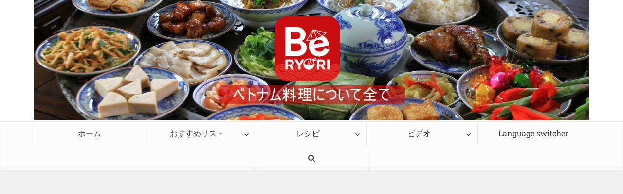

--- FILE ---
content_type: text/html; charset=UTF-8
request_url: https://betonamuryori.com/%E6%9D%90%E6%96%99/%E3%82%B9%E3%83%8D%E3%83%BC%E3%82%AF%E3%83%98%E3%83%83%E3%83%89/
body_size: 49180
content:
<!DOCTYPE html>
<!--[if IE 8]><html class="ie8"><![endif]-->
<!--[if IE 9]><html class="ie9"><![endif]-->
<!--[if gt IE 8]><!--> <html lang="en-US"> <!--<![endif]-->

<head><meta http-equiv="Content-Type" content="text/html; charset=UTF-8" /><script>if(navigator.userAgent.match(/MSIE|Internet Explorer/i)||navigator.userAgent.match(/Trident\/7\..*?rv:11/i)){var href=document.location.href;if(!href.match(/[?&]nowprocket/)){if(href.indexOf("?")==-1){if(href.indexOf("#")==-1){document.location.href=href+"?nowprocket=1"}else{document.location.href=href.replace("#","?nowprocket=1#")}}else{if(href.indexOf("#")==-1){document.location.href=href+"&nowprocket=1"}else{document.location.href=href.replace("#","&nowprocket=1#")}}}}</script><script>(()=>{class RocketLazyLoadScripts{constructor(){this.v="1.2.6",this.triggerEvents=["keydown","mousedown","mousemove","touchmove","touchstart","touchend","wheel"],this.userEventHandler=this.t.bind(this),this.touchStartHandler=this.i.bind(this),this.touchMoveHandler=this.o.bind(this),this.touchEndHandler=this.h.bind(this),this.clickHandler=this.u.bind(this),this.interceptedClicks=[],this.interceptedClickListeners=[],this.l(this),window.addEventListener("pageshow",(t=>{this.persisted=t.persisted,this.everythingLoaded&&this.m()})),this.CSPIssue=sessionStorage.getItem("rocketCSPIssue"),document.addEventListener("securitypolicyviolation",(t=>{this.CSPIssue||"script-src-elem"!==t.violatedDirective||"data"!==t.blockedURI||(this.CSPIssue=!0,sessionStorage.setItem("rocketCSPIssue",!0))})),document.addEventListener("DOMContentLoaded",(()=>{this.k()})),this.delayedScripts={normal:[],async:[],defer:[]},this.trash=[],this.allJQueries=[]}p(t){document.hidden?t.t():(this.triggerEvents.forEach((e=>window.addEventListener(e,t.userEventHandler,{passive:!0}))),window.addEventListener("touchstart",t.touchStartHandler,{passive:!0}),window.addEventListener("mousedown",t.touchStartHandler),document.addEventListener("visibilitychange",t.userEventHandler))}_(){this.triggerEvents.forEach((t=>window.removeEventListener(t,this.userEventHandler,{passive:!0}))),document.removeEventListener("visibilitychange",this.userEventHandler)}i(t){"HTML"!==t.target.tagName&&(window.addEventListener("touchend",this.touchEndHandler),window.addEventListener("mouseup",this.touchEndHandler),window.addEventListener("touchmove",this.touchMoveHandler,{passive:!0}),window.addEventListener("mousemove",this.touchMoveHandler),t.target.addEventListener("click",this.clickHandler),this.L(t.target,!0),this.S(t.target,"onclick","rocket-onclick"),this.C())}o(t){window.removeEventListener("touchend",this.touchEndHandler),window.removeEventListener("mouseup",this.touchEndHandler),window.removeEventListener("touchmove",this.touchMoveHandler,{passive:!0}),window.removeEventListener("mousemove",this.touchMoveHandler),t.target.removeEventListener("click",this.clickHandler),this.L(t.target,!1),this.S(t.target,"rocket-onclick","onclick"),this.M()}h(){window.removeEventListener("touchend",this.touchEndHandler),window.removeEventListener("mouseup",this.touchEndHandler),window.removeEventListener("touchmove",this.touchMoveHandler,{passive:!0}),window.removeEventListener("mousemove",this.touchMoveHandler)}u(t){t.target.removeEventListener("click",this.clickHandler),this.L(t.target,!1),this.S(t.target,"rocket-onclick","onclick"),this.interceptedClicks.push(t),t.preventDefault(),t.stopPropagation(),t.stopImmediatePropagation(),this.M()}O(){window.removeEventListener("touchstart",this.touchStartHandler,{passive:!0}),window.removeEventListener("mousedown",this.touchStartHandler),this.interceptedClicks.forEach((t=>{t.target.dispatchEvent(new MouseEvent("click",{view:t.view,bubbles:!0,cancelable:!0}))}))}l(t){EventTarget.prototype.addEventListenerWPRocketBase=EventTarget.prototype.addEventListener,EventTarget.prototype.addEventListener=function(e,i,o){"click"!==e||t.windowLoaded||i===t.clickHandler||t.interceptedClickListeners.push({target:this,func:i,options:o}),(this||window).addEventListenerWPRocketBase(e,i,o)}}L(t,e){this.interceptedClickListeners.forEach((i=>{i.target===t&&(e?t.removeEventListener("click",i.func,i.options):t.addEventListener("click",i.func,i.options))})),t.parentNode!==document.documentElement&&this.L(t.parentNode,e)}D(){return new Promise((t=>{this.P?this.M=t:t()}))}C(){this.P=!0}M(){this.P=!1}S(t,e,i){t.hasAttribute&&t.hasAttribute(e)&&(event.target.setAttribute(i,event.target.getAttribute(e)),event.target.removeAttribute(e))}t(){this._(this),"loading"===document.readyState?document.addEventListener("DOMContentLoaded",this.R.bind(this)):this.R()}k(){let t=[];document.querySelectorAll("script[type=rocketlazyloadscript][data-rocket-src]").forEach((e=>{let i=e.getAttribute("data-rocket-src");if(i&&!i.startsWith("data:")){0===i.indexOf("//")&&(i=location.protocol+i);try{const o=new URL(i).origin;o!==location.origin&&t.push({src:o,crossOrigin:e.crossOrigin||"module"===e.getAttribute("data-rocket-type")})}catch(t){}}})),t=[...new Map(t.map((t=>[JSON.stringify(t),t]))).values()],this.T(t,"preconnect")}async R(){this.lastBreath=Date.now(),this.j(this),this.F(this),this.I(),this.W(),this.q(),await this.A(this.delayedScripts.normal),await this.A(this.delayedScripts.defer),await this.A(this.delayedScripts.async);try{await this.U(),await this.H(this),await this.J()}catch(t){console.error(t)}window.dispatchEvent(new Event("rocket-allScriptsLoaded")),this.everythingLoaded=!0,this.D().then((()=>{this.O()})),this.N()}W(){document.querySelectorAll("script[type=rocketlazyloadscript]").forEach((t=>{t.hasAttribute("data-rocket-src")?t.hasAttribute("async")&&!1!==t.async?this.delayedScripts.async.push(t):t.hasAttribute("defer")&&!1!==t.defer||"module"===t.getAttribute("data-rocket-type")?this.delayedScripts.defer.push(t):this.delayedScripts.normal.push(t):this.delayedScripts.normal.push(t)}))}async B(t){if(await this.G(),!0!==t.noModule||!("noModule"in HTMLScriptElement.prototype))return new Promise((e=>{let i;function o(){(i||t).setAttribute("data-rocket-status","executed"),e()}try{if(navigator.userAgent.indexOf("Firefox/")>0||""===navigator.vendor||this.CSPIssue)i=document.createElement("script"),[...t.attributes].forEach((t=>{let e=t.nodeName;"type"!==e&&("data-rocket-type"===e&&(e="type"),"data-rocket-src"===e&&(e="src"),i.setAttribute(e,t.nodeValue))})),t.text&&(i.text=t.text),i.hasAttribute("src")?(i.addEventListener("load",o),i.addEventListener("error",(function(){i.setAttribute("data-rocket-status","failed-network"),e()})),setTimeout((()=>{i.isConnected||e()}),1)):(i.text=t.text,o()),t.parentNode.replaceChild(i,t);else{const i=t.getAttribute("data-rocket-type"),s=t.getAttribute("data-rocket-src");i?(t.type=i,t.removeAttribute("data-rocket-type")):t.removeAttribute("type"),t.addEventListener("load",o),t.addEventListener("error",(i=>{this.CSPIssue&&i.target.src.startsWith("data:")?(console.log("WPRocket: data-uri blocked by CSP -> fallback"),t.removeAttribute("src"),this.B(t).then(e)):(t.setAttribute("data-rocket-status","failed-network"),e())})),s?(t.removeAttribute("data-rocket-src"),t.src=s):t.src="data:text/javascript;base64,"+window.btoa(unescape(encodeURIComponent(t.text)))}}catch(i){t.setAttribute("data-rocket-status","failed-transform"),e()}}));t.setAttribute("data-rocket-status","skipped")}async A(t){const e=t.shift();return e&&e.isConnected?(await this.B(e),this.A(t)):Promise.resolve()}q(){this.T([...this.delayedScripts.normal,...this.delayedScripts.defer,...this.delayedScripts.async],"preload")}T(t,e){var i=document.createDocumentFragment();t.forEach((t=>{const o=t.getAttribute&&t.getAttribute("data-rocket-src")||t.src;if(o&&!o.startsWith("data:")){const s=document.createElement("link");s.href=o,s.rel=e,"preconnect"!==e&&(s.as="script"),t.getAttribute&&"module"===t.getAttribute("data-rocket-type")&&(s.crossOrigin=!0),t.crossOrigin&&(s.crossOrigin=t.crossOrigin),t.integrity&&(s.integrity=t.integrity),i.appendChild(s),this.trash.push(s)}})),document.head.appendChild(i)}j(t){let e={};function i(i,o){return e[o].eventsToRewrite.indexOf(i)>=0&&!t.everythingLoaded?"rocket-"+i:i}function o(t,o){!function(t){e[t]||(e[t]={originalFunctions:{add:t.addEventListener,remove:t.removeEventListener},eventsToRewrite:[]},t.addEventListener=function(){arguments[0]=i(arguments[0],t),e[t].originalFunctions.add.apply(t,arguments)},t.removeEventListener=function(){arguments[0]=i(arguments[0],t),e[t].originalFunctions.remove.apply(t,arguments)})}(t),e[t].eventsToRewrite.push(o)}function s(e,i){let o=e[i];e[i]=null,Object.defineProperty(e,i,{get:()=>o||function(){},set(s){t.everythingLoaded?o=s:e["rocket"+i]=o=s}})}o(document,"DOMContentLoaded"),o(window,"DOMContentLoaded"),o(window,"load"),o(window,"pageshow"),o(document,"readystatechange"),s(document,"onreadystatechange"),s(window,"onload"),s(window,"onpageshow");try{Object.defineProperty(document,"readyState",{get:()=>t.rocketReadyState,set(e){t.rocketReadyState=e},configurable:!0}),document.readyState="loading"}catch(t){console.log("WPRocket DJE readyState conflict, bypassing")}}F(t){let e;function i(e){return t.everythingLoaded?e:e.split(" ").map((t=>"load"===t||0===t.indexOf("load.")?"rocket-jquery-load":t)).join(" ")}function o(o){function s(t){const e=o.fn[t];o.fn[t]=o.fn.init.prototype[t]=function(){return this[0]===window&&("string"==typeof arguments[0]||arguments[0]instanceof String?arguments[0]=i(arguments[0]):"object"==typeof arguments[0]&&Object.keys(arguments[0]).forEach((t=>{const e=arguments[0][t];delete arguments[0][t],arguments[0][i(t)]=e}))),e.apply(this,arguments),this}}o&&o.fn&&!t.allJQueries.includes(o)&&(o.fn.ready=o.fn.init.prototype.ready=function(e){return t.domReadyFired?e.bind(document)(o):document.addEventListener("rocket-DOMContentLoaded",(()=>e.bind(document)(o))),o([])},s("on"),s("one"),t.allJQueries.push(o)),e=o}o(window.jQuery),Object.defineProperty(window,"jQuery",{get:()=>e,set(t){o(t)}})}async H(t){const e=document.querySelector("script[data-webpack]");e&&(await async function(){return new Promise((t=>{e.addEventListener("load",t),e.addEventListener("error",t)}))}(),await t.K(),await t.H(t))}async U(){this.domReadyFired=!0;try{document.readyState="interactive"}catch(t){}await this.G(),document.dispatchEvent(new Event("rocket-readystatechange")),await this.G(),document.rocketonreadystatechange&&document.rocketonreadystatechange(),await this.G(),document.dispatchEvent(new Event("rocket-DOMContentLoaded")),await this.G(),window.dispatchEvent(new Event("rocket-DOMContentLoaded"))}async J(){try{document.readyState="complete"}catch(t){}await this.G(),document.dispatchEvent(new Event("rocket-readystatechange")),await this.G(),document.rocketonreadystatechange&&document.rocketonreadystatechange(),await this.G(),window.dispatchEvent(new Event("rocket-load")),await this.G(),window.rocketonload&&window.rocketonload(),await this.G(),this.allJQueries.forEach((t=>t(window).trigger("rocket-jquery-load"))),await this.G();const t=new Event("rocket-pageshow");t.persisted=this.persisted,window.dispatchEvent(t),await this.G(),window.rocketonpageshow&&window.rocketonpageshow({persisted:this.persisted}),this.windowLoaded=!0}m(){document.onreadystatechange&&document.onreadystatechange(),window.onload&&window.onload(),window.onpageshow&&window.onpageshow({persisted:this.persisted})}I(){const t=new Map;document.write=document.writeln=function(e){const i=document.currentScript;i||console.error("WPRocket unable to document.write this: "+e);const o=document.createRange(),s=i.parentElement;let n=t.get(i);void 0===n&&(n=i.nextSibling,t.set(i,n));const c=document.createDocumentFragment();o.setStart(c,0),c.appendChild(o.createContextualFragment(e)),s.insertBefore(c,n)}}async G(){Date.now()-this.lastBreath>45&&(await this.K(),this.lastBreath=Date.now())}async K(){return document.hidden?new Promise((t=>setTimeout(t))):new Promise((t=>requestAnimationFrame(t)))}N(){this.trash.forEach((t=>t.remove()))}static run(){const t=new RocketLazyLoadScripts;t.p(t)}}RocketLazyLoadScripts.run()})();</script>


<meta name="viewport" content="width=device-width, initial-scale=1.0, maximum-scale=5, minimum-scale=1">

<!--[if lt IE 9]>
	<script src="//betonamuryori.com/wp-content/themes/voice/js/html5.js"></script>
<![endif]-->
<script type="rocketlazyloadscript" data-minify="1"
  data-rocket-src="//betonamuryori.com/wp-content/cache/min/1/jquery-3.7.1.slim.min.js?ver=1737287666"
  crossorigin="anonymous" data-rocket-defer defer></script>
	
<script data-minify="1" src="//betonamuryori.com/wp-content/cache/min/1/js/users-tracking.min.js?ver=1737287666" defer></script>
<title>betonamuryori</title><link rel="preload" data-rocket-preload as="font" href="//betonamuryori.com/wp-content/plugins/wp-ultimate-recipe-premium/core/vendor/font-awesome/fonts/fontawesome-webfont.woff2?v=4.5.0" crossorigin><link rel="preload" data-rocket-preload as="font" href="//fonts.gstatic.com/s/opensans/v40/memSYaGs126MiZpBA-UvWbX2vVnXBbObj2OVZyOOSr4dVJWUgsjZ0B4gaVI.woff2" crossorigin><link rel="preload" data-rocket-preload as="font" href="//fonts.gstatic.com/s/robotoslab/v34/BngbUXZYTXPIvIBgJJSb6s3BzlRRfKOFbvjojISmb2Rj.woff2" crossorigin><link rel="preload" data-rocket-preload as="font" href="//betonamuryori.com/wp-content/themes/voice/css/fonts/fontawesome-webfont.woff2?v=4.7.0" crossorigin><link rel="preload" data-rocket-preload as="font" href="//betonamuryori.com/wp-content/plugins/meks-smart-social-widget/css/fonts/socicon.woff" crossorigin><style id="wpr-usedcss">img:is([sizes=auto i],[sizes^="auto," i]){contain-intrinsic-size:3000px 1500px}img.emoji{display:inline!important;border:none!important;box-shadow:none!important;height:1em!important;width:1em!important;margin:0 .07em!important;vertical-align:-.1em!important;background:0 0!important;padding:0!important}:where(.wp-block-button__link){border-radius:9999px;box-shadow:none;padding:calc(.667em + 2px) calc(1.333em + 2px);text-decoration:none}:root :where(.wp-block-button .wp-block-button__link.is-style-outline),:root :where(.wp-block-button.is-style-outline>.wp-block-button__link){border:2px solid;padding:.667em 1.333em}:root :where(.wp-block-button .wp-block-button__link.is-style-outline:not(.has-text-color)),:root :where(.wp-block-button.is-style-outline>.wp-block-button__link:not(.has-text-color)){color:currentColor}:root :where(.wp-block-button .wp-block-button__link.is-style-outline:not(.has-background)),:root :where(.wp-block-button.is-style-outline>.wp-block-button__link:not(.has-background)){background-color:initial;background-image:none}:where(.wp-block-calendar table:not(.has-background) th){background:#ddd}:where(.wp-block-columns){margin-bottom:1.75em}:where(.wp-block-columns.has-background){padding:1.25em 2.375em}:where(.wp-block-post-comments input[type=submit]){border:none}:where(.wp-block-cover-image:not(.has-text-color)),:where(.wp-block-cover:not(.has-text-color)){color:#fff}:where(.wp-block-cover-image.is-light:not(.has-text-color)),:where(.wp-block-cover.is-light:not(.has-text-color)){color:#000}:root :where(.wp-block-cover h1:not(.has-text-color)),:root :where(.wp-block-cover h2:not(.has-text-color)),:root :where(.wp-block-cover h3:not(.has-text-color)),:root :where(.wp-block-cover h4:not(.has-text-color)),:root :where(.wp-block-cover h5:not(.has-text-color)),:root :where(.wp-block-cover h6:not(.has-text-color)),:root :where(.wp-block-cover p:not(.has-text-color)){color:inherit}:where(.wp-block-file){margin-bottom:1.5em}:where(.wp-block-file__button){border-radius:2em;display:inline-block;padding:.5em 1em}:where(.wp-block-file__button):is(a):active,:where(.wp-block-file__button):is(a):focus,:where(.wp-block-file__button):is(a):hover,:where(.wp-block-file__button):is(a):visited{box-shadow:none;color:#fff;opacity:.85;text-decoration:none}.wp-block-gallery:not(.has-nested-images){display:flex;flex-wrap:wrap;list-style-type:none;margin:0;padding:0}.wp-block-gallery:not(.has-nested-images) .blocks-gallery-item{display:flex;flex-direction:column;flex-grow:1;justify-content:center;margin:0 1em 1em 0;position:relative;width:calc(50% - 1em)}.wp-block-gallery:not(.has-nested-images) .blocks-gallery-item:nth-of-type(2n){margin-right:0}.wp-block-gallery:not(.has-nested-images) .blocks-gallery-item figure{align-items:flex-end;display:flex;height:100%;justify-content:flex-start;margin:0}.wp-block-gallery:not(.has-nested-images) .blocks-gallery-item img{display:block;height:auto;max-width:100%;width:auto}.wp-block-gallery:not(.has-nested-images) .blocks-gallery-item figcaption{background:linear-gradient(0deg,#000000b3,#0000004d 70%,#0000);bottom:0;box-sizing:border-box;color:#fff;font-size:.8em;margin:0;max-height:100%;overflow:auto;padding:3em .77em .7em;position:absolute;text-align:center;width:100%;z-index:2}.wp-block-gallery:not(.has-nested-images) .blocks-gallery-item figcaption img{display:inline}.wp-block-gallery:not(.has-nested-images) figcaption{flex-grow:1}.wp-block-gallery:not(.has-nested-images) .blocks-gallery-item:last-child{margin-right:0}.wp-block-gallery:not(.is-cropped) .blocks-gallery-item{align-self:flex-start}:where(.wp-block-group.wp-block-group-is-layout-constrained){position:relative}:root :where(.wp-block-image.is-style-rounded img,.wp-block-image .is-style-rounded img){border-radius:9999px}:where(.wp-block-latest-comments:not([style*=line-height] .wp-block-latest-comments__comment)){line-height:1.1}:where(.wp-block-latest-comments:not([style*=line-height] .wp-block-latest-comments__comment-excerpt p)){line-height:1.8}:root :where(.wp-block-latest-posts.is-grid){padding:0}:root :where(.wp-block-latest-posts.wp-block-latest-posts__list){padding-left:0}ul{box-sizing:border-box}:root :where(.wp-block-list.has-background){padding:1.25em 2.375em}:where(.wp-block-navigation.has-background .wp-block-navigation-item a:not(.wp-element-button)),:where(.wp-block-navigation.has-background .wp-block-navigation-submenu a:not(.wp-element-button)){padding:.5em 1em}:where(.wp-block-navigation .wp-block-navigation__submenu-container .wp-block-navigation-item a:not(.wp-element-button)),:where(.wp-block-navigation .wp-block-navigation__submenu-container .wp-block-navigation-submenu a:not(.wp-element-button)),:where(.wp-block-navigation .wp-block-navigation__submenu-container .wp-block-navigation-submenu button.wp-block-navigation-item__content),:where(.wp-block-navigation .wp-block-navigation__submenu-container .wp-block-pages-list__item button.wp-block-navigation-item__content){padding:.5em 1em}:root :where(p.has-background){padding:1.25em 2.375em}:where(p.has-text-color:not(.has-link-color)) a{color:inherit}:where(.wp-block-post-comments-form) input:not([type=submit]),:where(.wp-block-post-comments-form) textarea{border:1px solid #949494;font-family:inherit;font-size:1em}:where(.wp-block-post-comments-form) input:where(:not([type=submit]):not([type=checkbox])),:where(.wp-block-post-comments-form) textarea{padding:calc(.667em + 2px)}:where(.wp-block-post-excerpt){box-sizing:border-box;margin-bottom:var(--wp--style--block-gap);margin-top:var(--wp--style--block-gap)}:where(.wp-block-preformatted.has-background){padding:1.25em 2.375em}:where(.wp-block-search__button){border:1px solid #ccc;padding:6px 10px}:where(.wp-block-search__input){font-family:inherit;font-size:inherit;font-style:inherit;font-weight:inherit;letter-spacing:inherit;line-height:inherit;text-transform:inherit}:where(.wp-block-search__button-inside .wp-block-search__inside-wrapper){border:1px solid #949494;box-sizing:border-box;padding:4px}:where(.wp-block-search__button-inside .wp-block-search__inside-wrapper) .wp-block-search__input{border:none;border-radius:0;padding:0 4px}:where(.wp-block-search__button-inside .wp-block-search__inside-wrapper) .wp-block-search__input:focus{outline:0}:where(.wp-block-search__button-inside .wp-block-search__inside-wrapper) :where(.wp-block-search__button){padding:4px 8px}:root :where(.wp-block-separator.is-style-dots){height:auto;line-height:1;text-align:center}:root :where(.wp-block-separator.is-style-dots):before{color:currentColor;content:"···";font-family:serif;font-size:1.5em;letter-spacing:2em;padding-left:2em}:root :where(.wp-block-site-logo.is-style-rounded){border-radius:9999px}:where(.wp-block-social-links:not(.is-style-logos-only)) .wp-social-link{background-color:#f0f0f0;color:#444}:where(.wp-block-social-links:not(.is-style-logos-only)) .wp-social-link-amazon{background-color:#f90;color:#fff}:where(.wp-block-social-links:not(.is-style-logos-only)) .wp-social-link-bandcamp{background-color:#1ea0c3;color:#fff}:where(.wp-block-social-links:not(.is-style-logos-only)) .wp-social-link-behance{background-color:#0757fe;color:#fff}:where(.wp-block-social-links:not(.is-style-logos-only)) .wp-social-link-bluesky{background-color:#0a7aff;color:#fff}:where(.wp-block-social-links:not(.is-style-logos-only)) .wp-social-link-codepen{background-color:#1e1f26;color:#fff}:where(.wp-block-social-links:not(.is-style-logos-only)) .wp-social-link-deviantart{background-color:#02e49b;color:#fff}:where(.wp-block-social-links:not(.is-style-logos-only)) .wp-social-link-dribbble{background-color:#e94c89;color:#fff}:where(.wp-block-social-links:not(.is-style-logos-only)) .wp-social-link-dropbox{background-color:#4280ff;color:#fff}:where(.wp-block-social-links:not(.is-style-logos-only)) .wp-social-link-etsy{background-color:#f45800;color:#fff}:where(.wp-block-social-links:not(.is-style-logos-only)) .wp-social-link-facebook{background-color:#0866ff;color:#fff}:where(.wp-block-social-links:not(.is-style-logos-only)) .wp-social-link-fivehundredpx{background-color:#000;color:#fff}:where(.wp-block-social-links:not(.is-style-logos-only)) .wp-social-link-flickr{background-color:#0461dd;color:#fff}:where(.wp-block-social-links:not(.is-style-logos-only)) .wp-social-link-foursquare{background-color:#e65678;color:#fff}:where(.wp-block-social-links:not(.is-style-logos-only)) .wp-social-link-github{background-color:#24292d;color:#fff}:where(.wp-block-social-links:not(.is-style-logos-only)) .wp-social-link-goodreads{background-color:#eceadd;color:#382110}:where(.wp-block-social-links:not(.is-style-logos-only)) .wp-social-link-google{background-color:#ea4434;color:#fff}:where(.wp-block-social-links:not(.is-style-logos-only)) .wp-social-link-gravatar{background-color:#1d4fc4;color:#fff}:where(.wp-block-social-links:not(.is-style-logos-only)) .wp-social-link-instagram{background-color:#f00075;color:#fff}:where(.wp-block-social-links:not(.is-style-logos-only)) .wp-social-link-lastfm{background-color:#e21b24;color:#fff}:where(.wp-block-social-links:not(.is-style-logos-only)) .wp-social-link-linkedin{background-color:#0d66c2;color:#fff}:where(.wp-block-social-links:not(.is-style-logos-only)) .wp-social-link-mastodon{background-color:#3288d4;color:#fff}:where(.wp-block-social-links:not(.is-style-logos-only)) .wp-social-link-medium{background-color:#000;color:#fff}:where(.wp-block-social-links:not(.is-style-logos-only)) .wp-social-link-meetup{background-color:#f6405f;color:#fff}:where(.wp-block-social-links:not(.is-style-logos-only)) .wp-social-link-patreon{background-color:#000;color:#fff}:where(.wp-block-social-links:not(.is-style-logos-only)) .wp-social-link-pinterest{background-color:#e60122;color:#fff}:where(.wp-block-social-links:not(.is-style-logos-only)) .wp-social-link-pocket{background-color:#ef4155;color:#fff}:where(.wp-block-social-links:not(.is-style-logos-only)) .wp-social-link-reddit{background-color:#ff4500;color:#fff}:where(.wp-block-social-links:not(.is-style-logos-only)) .wp-social-link-skype{background-color:#0478d7;color:#fff}:where(.wp-block-social-links:not(.is-style-logos-only)) .wp-social-link-snapchat{background-color:#fefc00;color:#fff;stroke:#000}:where(.wp-block-social-links:not(.is-style-logos-only)) .wp-social-link-soundcloud{background-color:#ff5600;color:#fff}:where(.wp-block-social-links:not(.is-style-logos-only)) .wp-social-link-spotify{background-color:#1bd760;color:#fff}:where(.wp-block-social-links:not(.is-style-logos-only)) .wp-social-link-telegram{background-color:#2aabee;color:#fff}:where(.wp-block-social-links:not(.is-style-logos-only)) .wp-social-link-threads{background-color:#000;color:#fff}:where(.wp-block-social-links:not(.is-style-logos-only)) .wp-social-link-tiktok{background-color:#000;color:#fff}:where(.wp-block-social-links:not(.is-style-logos-only)) .wp-social-link-tumblr{background-color:#011835;color:#fff}:where(.wp-block-social-links:not(.is-style-logos-only)) .wp-social-link-twitch{background-color:#6440a4;color:#fff}:where(.wp-block-social-links:not(.is-style-logos-only)) .wp-social-link-twitter{background-color:#1da1f2;color:#fff}:where(.wp-block-social-links:not(.is-style-logos-only)) .wp-social-link-vimeo{background-color:#1eb7ea;color:#fff}:where(.wp-block-social-links:not(.is-style-logos-only)) .wp-social-link-vk{background-color:#4680c2;color:#fff}:where(.wp-block-social-links:not(.is-style-logos-only)) .wp-social-link-wordpress{background-color:#3499cd;color:#fff}:where(.wp-block-social-links:not(.is-style-logos-only)) .wp-social-link-whatsapp{background-color:#25d366;color:#fff}:where(.wp-block-social-links:not(.is-style-logos-only)) .wp-social-link-x{background-color:#000;color:#fff}:where(.wp-block-social-links:not(.is-style-logos-only)) .wp-social-link-yelp{background-color:#d32422;color:#fff}:where(.wp-block-social-links:not(.is-style-logos-only)) .wp-social-link-youtube{background-color:red;color:#fff}:where(.wp-block-social-links.is-style-logos-only) .wp-social-link{background:0 0}:where(.wp-block-social-links.is-style-logos-only) .wp-social-link svg{height:1.25em;width:1.25em}:where(.wp-block-social-links.is-style-logos-only) .wp-social-link-amazon{color:#f90}:where(.wp-block-social-links.is-style-logos-only) .wp-social-link-bandcamp{color:#1ea0c3}:where(.wp-block-social-links.is-style-logos-only) .wp-social-link-behance{color:#0757fe}:where(.wp-block-social-links.is-style-logos-only) .wp-social-link-bluesky{color:#0a7aff}:where(.wp-block-social-links.is-style-logos-only) .wp-social-link-codepen{color:#1e1f26}:where(.wp-block-social-links.is-style-logos-only) .wp-social-link-deviantart{color:#02e49b}:where(.wp-block-social-links.is-style-logos-only) .wp-social-link-dribbble{color:#e94c89}:where(.wp-block-social-links.is-style-logos-only) .wp-social-link-dropbox{color:#4280ff}:where(.wp-block-social-links.is-style-logos-only) .wp-social-link-etsy{color:#f45800}:where(.wp-block-social-links.is-style-logos-only) .wp-social-link-facebook{color:#0866ff}:where(.wp-block-social-links.is-style-logos-only) .wp-social-link-fivehundredpx{color:#000}:where(.wp-block-social-links.is-style-logos-only) .wp-social-link-flickr{color:#0461dd}:where(.wp-block-social-links.is-style-logos-only) .wp-social-link-foursquare{color:#e65678}:where(.wp-block-social-links.is-style-logos-only) .wp-social-link-github{color:#24292d}:where(.wp-block-social-links.is-style-logos-only) .wp-social-link-goodreads{color:#382110}:where(.wp-block-social-links.is-style-logos-only) .wp-social-link-google{color:#ea4434}:where(.wp-block-social-links.is-style-logos-only) .wp-social-link-gravatar{color:#1d4fc4}:where(.wp-block-social-links.is-style-logos-only) .wp-social-link-instagram{color:#f00075}:where(.wp-block-social-links.is-style-logos-only) .wp-social-link-lastfm{color:#e21b24}:where(.wp-block-social-links.is-style-logos-only) .wp-social-link-linkedin{color:#0d66c2}:where(.wp-block-social-links.is-style-logos-only) .wp-social-link-mastodon{color:#3288d4}:where(.wp-block-social-links.is-style-logos-only) .wp-social-link-medium{color:#000}:where(.wp-block-social-links.is-style-logos-only) .wp-social-link-meetup{color:#f6405f}:where(.wp-block-social-links.is-style-logos-only) .wp-social-link-patreon{color:#000}:where(.wp-block-social-links.is-style-logos-only) .wp-social-link-pinterest{color:#e60122}:where(.wp-block-social-links.is-style-logos-only) .wp-social-link-pocket{color:#ef4155}:where(.wp-block-social-links.is-style-logos-only) .wp-social-link-reddit{color:#ff4500}:where(.wp-block-social-links.is-style-logos-only) .wp-social-link-skype{color:#0478d7}:where(.wp-block-social-links.is-style-logos-only) .wp-social-link-snapchat{color:#fff;stroke:#000}:where(.wp-block-social-links.is-style-logos-only) .wp-social-link-soundcloud{color:#ff5600}:where(.wp-block-social-links.is-style-logos-only) .wp-social-link-spotify{color:#1bd760}:where(.wp-block-social-links.is-style-logos-only) .wp-social-link-telegram{color:#2aabee}:where(.wp-block-social-links.is-style-logos-only) .wp-social-link-threads{color:#000}:where(.wp-block-social-links.is-style-logos-only) .wp-social-link-tiktok{color:#000}:where(.wp-block-social-links.is-style-logos-only) .wp-social-link-tumblr{color:#011835}:where(.wp-block-social-links.is-style-logos-only) .wp-social-link-twitch{color:#6440a4}:where(.wp-block-social-links.is-style-logos-only) .wp-social-link-twitter{color:#1da1f2}:where(.wp-block-social-links.is-style-logos-only) .wp-social-link-vimeo{color:#1eb7ea}:where(.wp-block-social-links.is-style-logos-only) .wp-social-link-vk{color:#4680c2}:where(.wp-block-social-links.is-style-logos-only) .wp-social-link-whatsapp{color:#25d366}:where(.wp-block-social-links.is-style-logos-only) .wp-social-link-wordpress{color:#3499cd}:where(.wp-block-social-links.is-style-logos-only) .wp-social-link-x{color:#000}:where(.wp-block-social-links.is-style-logos-only) .wp-social-link-yelp{color:#d32422}:where(.wp-block-social-links.is-style-logos-only) .wp-social-link-youtube{color:red}:root :where(.wp-block-social-links .wp-social-link a){padding:.25em}:root :where(.wp-block-social-links.is-style-logos-only .wp-social-link a){padding:0}:root :where(.wp-block-social-links.is-style-pill-shape .wp-social-link a){padding-left:.66667em;padding-right:.66667em}:root :where(.wp-block-tag-cloud.is-style-outline){display:flex;flex-wrap:wrap;gap:1ch}:root :where(.wp-block-tag-cloud.is-style-outline a){border:1px solid;font-size:unset!important;margin-right:0;padding:1ch 2ch;text-decoration:none!important}:root :where(.wp-block-table-of-contents){box-sizing:border-box}:where(.wp-block-term-description){box-sizing:border-box;margin-bottom:var(--wp--style--block-gap);margin-top:var(--wp--style--block-gap)}:where(pre.wp-block-verse){font-family:inherit}.entry-content{counter-reset:footnotes}:root{--wp--preset--font-size--normal:16px;--wp--preset--font-size--huge:42px}html :where(.has-border-color){border-style:solid}html :where([style*=border-top-color]){border-top-style:solid}html :where([style*=border-right-color]){border-right-style:solid}html :where([style*=border-bottom-color]){border-bottom-style:solid}html :where([style*=border-left-color]){border-left-style:solid}html :where([style*=border-width]){border-style:solid}html :where([style*=border-top-width]){border-top-style:solid}html :where([style*=border-right-width]){border-right-style:solid}html :where([style*=border-bottom-width]){border-bottom-style:solid}html :where([style*=border-left-width]){border-left-style:solid}html :where(img[class*=wp-image-]){height:auto;max-width:100%}:where(figure){margin:0 0 1em}html :where(.is-position-sticky){--wp-admin--admin-bar--position-offset:var(--wp-admin--admin-bar--height,0px)}@media screen and (max-width:600px){html :where(.is-position-sticky){--wp-admin--admin-bar--position-offset:0px}}:root{--wp--preset--aspect-ratio--square:1;--wp--preset--aspect-ratio--4-3:4/3;--wp--preset--aspect-ratio--3-4:3/4;--wp--preset--aspect-ratio--3-2:3/2;--wp--preset--aspect-ratio--2-3:2/3;--wp--preset--aspect-ratio--16-9:16/9;--wp--preset--aspect-ratio--9-16:9/16;--wp--preset--color--black:#000000;--wp--preset--color--cyan-bluish-gray:#abb8c3;--wp--preset--color--white:#ffffff;--wp--preset--color--pale-pink:#f78da7;--wp--preset--color--vivid-red:#cf2e2e;--wp--preset--color--luminous-vivid-orange:#ff6900;--wp--preset--color--luminous-vivid-amber:#fcb900;--wp--preset--color--light-green-cyan:#7bdcb5;--wp--preset--color--vivid-green-cyan:#00d084;--wp--preset--color--pale-cyan-blue:#8ed1fc;--wp--preset--color--vivid-cyan-blue:#0693e3;--wp--preset--color--vivid-purple:#9b51e0;--wp--preset--gradient--vivid-cyan-blue-to-vivid-purple:linear-gradient(135deg,rgba(6, 147, 227, 1) 0%,rgb(155, 81, 224) 100%);--wp--preset--gradient--light-green-cyan-to-vivid-green-cyan:linear-gradient(135deg,rgb(122, 220, 180) 0%,rgb(0, 208, 130) 100%);--wp--preset--gradient--luminous-vivid-amber-to-luminous-vivid-orange:linear-gradient(135deg,rgba(252, 185, 0, 1) 0%,rgba(255, 105, 0, 1) 100%);--wp--preset--gradient--luminous-vivid-orange-to-vivid-red:linear-gradient(135deg,rgba(255, 105, 0, 1) 0%,rgb(207, 46, 46) 100%);--wp--preset--gradient--very-light-gray-to-cyan-bluish-gray:linear-gradient(135deg,rgb(238, 238, 238) 0%,rgb(169, 184, 195) 100%);--wp--preset--gradient--cool-to-warm-spectrum:linear-gradient(135deg,rgb(74, 234, 220) 0%,rgb(151, 120, 209) 20%,rgb(207, 42, 186) 40%,rgb(238, 44, 130) 60%,rgb(251, 105, 98) 80%,rgb(254, 248, 76) 100%);--wp--preset--gradient--blush-light-purple:linear-gradient(135deg,rgb(255, 206, 236) 0%,rgb(152, 150, 240) 100%);--wp--preset--gradient--blush-bordeaux:linear-gradient(135deg,rgb(254, 205, 165) 0%,rgb(254, 45, 45) 50%,rgb(107, 0, 62) 100%);--wp--preset--gradient--luminous-dusk:linear-gradient(135deg,rgb(255, 203, 112) 0%,rgb(199, 81, 192) 50%,rgb(65, 88, 208) 100%);--wp--preset--gradient--pale-ocean:linear-gradient(135deg,rgb(255, 245, 203) 0%,rgb(182, 227, 212) 50%,rgb(51, 167, 181) 100%);--wp--preset--gradient--electric-grass:linear-gradient(135deg,rgb(202, 248, 128) 0%,rgb(113, 206, 126) 100%);--wp--preset--gradient--midnight:linear-gradient(135deg,rgb(2, 3, 129) 0%,rgb(40, 116, 252) 100%);--wp--preset--font-size--small:13px;--wp--preset--font-size--medium:20px;--wp--preset--font-size--large:36px;--wp--preset--font-size--x-large:42px;--wp--preset--spacing--20:0.44rem;--wp--preset--spacing--30:0.67rem;--wp--preset--spacing--40:1rem;--wp--preset--spacing--50:1.5rem;--wp--preset--spacing--60:2.25rem;--wp--preset--spacing--70:3.38rem;--wp--preset--spacing--80:5.06rem;--wp--preset--shadow--natural:6px 6px 9px rgba(0, 0, 0, .2);--wp--preset--shadow--deep:12px 12px 50px rgba(0, 0, 0, .4);--wp--preset--shadow--sharp:6px 6px 0px rgba(0, 0, 0, .2);--wp--preset--shadow--outlined:6px 6px 0px -3px rgba(255, 255, 255, 1),6px 6px rgba(0, 0, 0, 1);--wp--preset--shadow--crisp:6px 6px 0px rgba(0, 0, 0, 1)}:where(.is-layout-flex){gap:.5em}:where(.is-layout-grid){gap:.5em}:where(.wp-block-post-template.is-layout-flex){gap:1.25em}:where(.wp-block-post-template.is-layout-grid){gap:1.25em}:where(.wp-block-columns.is-layout-flex){gap:2em}:where(.wp-block-columns.is-layout-grid){gap:2em}:root :where(.wp-block-pullquote){font-size:1.5em;line-height:1.6}.mks_accordion_item,.mks_toggle{margin:0;display:block;border:1px solid;border-bottom:none}.mks_accordion,.mks_toggle{border-bottom:1px solid}.mks_accordion,.mks_toggle{margin:0 0 20px}.mks_accordion_active{border-bottom:none}.mks_accordion_heading,.mks_toggle_heading{cursor:pointer;display:block;line-height:1.2em;position:relative;padding:15px 60px 15px 20px;margin:0;font-weight:400}.mks_accordion>p,.mks_toggle>p{display:none}.mks_accordion_content,.mks_toggle_content{display:none;border-top:1px solid;padding:20px}.mks_accordion_active .mks_toggle_content,.mks_toggle_active .mks_toggle_content{display:block}.mks_accordion_content p:last-child,.mks_toggle_content p:last-child{margin-bottom:0}.mks_accordion_active .fa-minus,.mks_toggle_active .fa-minus{display:block}.mks_accordion .fa-plus,.mks_toggle .fa-plus{display:block}.mks_accordion_active .fa-plus,.mks_toggle_active .fa-plus{display:none}.mks_accordion_heading i,.mks_toggle_heading i{display:none;position:absolute;font-size:14px;line-height:20px;margin:-10px 0 0;top:50%;right:20px}.mks_tabs{display:none;overflow:hidden;padding:40px 0 0;position:relative;margin:0 0 20px}.mks_tabs_nav{position:absolute;top:0;left:0;height:41px;display:block;width:100%;z-index:1}.mks_tab_item{position:relative;display:block;padding:20px;border:1px solid}.mks_tab_nav_item.active{border-bottom:1px solid #fff}.mks_tab_nav_item{display:block;float:left;margin:0 8px 0 0;border:1px solid;border-bottom:1px solid;height:39px;line-height:39px;padding:0 20px;text-decoration:none;-webkit-box-sizing:content-box;-moz-box-sizing:content-box;-ms-box-sizing:content-box;box-sizing:content-box}.mks_tab_nav_item:hover{cursor:pointer}.mks_tabs.vertical{padding:0 0 0 19.9%}.mks_tabs.vertical .mks_tab_nav_item{width:100%;-webkit-box-sizing:border-box;-moz-box-sizing:border-box;-ms-box-sizing:border-box;box-sizing:border-box;border-bottom:1px solid;margin:0 0 -1px;min-height:39px}.mks_tabs.vertical .mks_tabs_nav{width:20%;height:100%}.mks_tabs.vertical .mks_tab_nav_item.active{border-bottom:1px solid;border-right:1px solid #fff}.mks_tabs.vertical .mks_tab_item{border-left:1px solid;min-height:200px}@media only screen and (max-width:479px){.mks_tab_nav_item{padding:0 10px}}html body.rtl .wpurp-container{text-align:right}html body .wpurp-container{position:relative;clear:both;text-align:left;font-size:14px!important}html body .wpurp-container.wpupg-item{position:relative;float:left;clear:none}html body .wpurp-container span:not(.wpupg-show-on-hover){display:inline-block!important}html body .wpurp-container.wpupg-hovering span.wpupg-show-on-hover{display:inline-block!important}html body .wpurp-container *{border:0!important;-webkit-margin:0!important;-moz-margin:0!important;margin:0!important;-webkit-padding:0!important;-moz-padding:0!important;padding:0!important;background:0 0!important;-webkit-border-radius:0px!important;-moz-border-radius:0!important;border-radius:0!important;-webkit-box-shadow:none!important;-moz-box-shadow:none!important;box-shadow:none!important;-webkit-box-sizing:border-box!important;-moz-box-sizing:border-box!important;box-sizing:border-box!important;max-width:none!important;color:inherit!important;font-size:inherit!important;line-height:1.4!important;font-weight:400!important}html body .wpurp-container .wpurp-timer{font-weight:700!important;text-decoration:underline!important}html body .wpurp-container b,html body .wpurp-container strong{font-weight:700!important}html body .wpurp-container hr{background-color:#ccc!important}html body .wpurp-container li:before{content:none!important}html body .wpurp-container table{table-layout:auto!important;border-collapse:collapse!important;width:100%!important}html body .wpurp-container a{text-decoration:none!important}html body .wpurp-container a:hover{text-decoration:underline!important}html body .wpurp-container .wpupg-show-on-hover,html body .wpurp-container .wpurp-responsive-mobile{display:none}html body .wpurp-container .wpurp-recipe-add-to-meal-plan i.fa:before,html body .wpurp-container .wpurp-recipe-add-to-shopping-list i.fa:before,html body .wpurp-container .wpurp-recipe-favorite i.fa:before,html body .wpurp-container .wpurp-recipe-print-button i.fa:before{font-family:FontAwesome!important}html body .wpurp-container .sharrre iframe{margin:0!important;max-width:none!important}html body .wpurp-container .sharrre .button.pinterest>span{cursor:pointer;display:inline-block!important;box-sizing:border-box;box-shadow:inset 0 0 1px #888!important;border-radius:3px!important;height:20px;width:40px;-webkit-font-smoothing:antialiased;background:url([data-uri]) 50% 50% no-repeat #efefef!important;background-size:75%!important;position:relative;font:12px "Helvetica Neue",Helvetica,arial,sans-serif;color:#555!important;text-align:center;vertical-align:baseline}html body .wpurp-container .sharrre .button.pinterest>span>span{position:absolute;top:-28px;left:0;height:28px;width:inherit;line-height:24px!important;background:url([data-uri]) no-repeat!important;background-size:40px 28px!important}html body .wpurp-container .sharrre .button.pinterest a{background-image:var(--wpr-bg-b719cc77-649f-43c0-81d3-a7aada14b6d2)!important;background-size:100% auto!important}html body .wpurp-container .recipe-tooltip-content{display:none;background-color:#fff!important;border:1px solid #333!important;padding:5px!important;z-index:999!important;-moz-box-shadow:2px 2px 11px #666!important;-webkit-box-shadow:2px 2px 11px #666!important;text-align:left;color:#222!important;font-size:14px!important;line-height:16px!important;font-weight:400}html body .wpurp-container .recipe-tooltip-content a{text-decoration:underline}html body .wpurp-container .recipe-tooltip-content .tooltip-alt{display:none}.wpurp-recipe-add-to-meal-plan.in-meal-plan,.wpurp-recipe-add-to-shopping-list.in-shopping-list{opacity:.3}@-ms-keyframes bounce_circleG{50%{background-color:#000}}.ui-helper-clearfix:after,.ui-helper-clearfix:before{content:"";display:table;border-collapse:collapse}.ui-helper-clearfix:after{clear:both}.ui-helper-clearfix{min-height:0}.ui-state-disabled{cursor:default!important}.ui-icon{display:block;text-indent:-99999px;overflow:hidden;background-repeat:no-repeat}.ui-datepicker-multi .ui-datepicker-buttonpane{clear:left}.ui-datepicker-row-break{clear:both;width:100%;font-size:0}.ui-datepicker-rtl{direction:rtl}.ui-datepicker-rtl .ui-datepicker-prev{right:2px;left:auto}.ui-datepicker-rtl .ui-datepicker-next{left:2px;right:auto}.ui-datepicker-rtl .ui-datepicker-prev:hover{right:1px;left:auto}.ui-datepicker-rtl .ui-datepicker-next:hover{left:1px;right:auto}.ui-datepicker-rtl .ui-datepicker-buttonpane{clear:right}.ui-datepicker-rtl .ui-datepicker-buttonpane button{float:left}.ui-datepicker-rtl .ui-datepicker-buttonpane button.ui-datepicker-current{float:right}.ui-resizable-handle{position:absolute;font-size:.1px;display:block}.ui-widget-content{border:1px solid #aaa;background:var(--wpr-bg-a889e1cb-c6aa-4f49-b6e4-65eec745e18f) 50% 50% repeat-x #fff;color:#222}.ui-widget-content a{color:#222}.ui-widget-header{border:1px solid #aaa;background:var(--wpr-bg-2c81aae6-6a4e-4c5d-8de1-a128370eeaff) 50% 50% repeat-x #ccc;color:#222;font-weight:700}.ui-widget-header a{color:#222}.ui-state-default,.ui-widget-content .ui-state-default,.ui-widget-header .ui-state-default{border:1px solid #d3d3d3;background:var(--wpr-bg-7421da8b-4187-4d61-95e8-3e23c0d6e9f7) 50% 50% repeat-x #e6e6e6;font-weight:400;color:#555}.ui-state-default a,.ui-state-default a:link,.ui-state-default a:visited{color:#555;text-decoration:none}.ui-state-focus,.ui-state-hover,.ui-widget-content .ui-state-focus,.ui-widget-content .ui-state-hover,.ui-widget-header .ui-state-focus,.ui-widget-header .ui-state-hover{border:1px solid #999;background:var(--wpr-bg-b37cf432-b801-4874-9bb8-adada9d6d38c) 50% 50% repeat-x #dadada;font-weight:400;color:#212121}.ui-state-focus a,.ui-state-focus a:hover,.ui-state-focus a:link,.ui-state-focus a:visited,.ui-state-hover a,.ui-state-hover a:hover,.ui-state-hover a:link,.ui-state-hover a:visited{color:#212121;text-decoration:none}.ui-state-active,.ui-widget-content .ui-state-active,.ui-widget-header .ui-state-active{border:1px solid #aaa;background:var(--wpr-bg-5c0f9ea0-bb03-4824-992a-e96b6a51edfa) 50% 50% repeat-x #fff;font-weight:400;color:#212121}.ui-state-active a,.ui-state-active a:link,.ui-state-active a:visited{color:#212121;text-decoration:none}.ui-state-highlight,.ui-widget-content .ui-state-highlight,.ui-widget-header .ui-state-highlight{border:1px solid #fcefa1;background:var(--wpr-bg-bfbc4d00-acd9-4c23-aa92-182be2d7f32a) 50% 50% repeat-x #fbf9ee;color:#363636}.ui-state-highlight a,.ui-widget-content .ui-state-highlight a,.ui-widget-header .ui-state-highlight a{color:#363636}.ui-priority-primary,.ui-widget-content .ui-priority-primary,.ui-widget-header .ui-priority-primary{font-weight:700}.ui-priority-secondary,.ui-widget-content .ui-priority-secondary,.ui-widget-header .ui-priority-secondary{opacity:.7;filter:Alpha(Opacity=70);font-weight:400}.ui-state-disabled,.ui-widget-content .ui-state-disabled,.ui-widget-header .ui-state-disabled{opacity:.35;filter:Alpha(Opacity=35);background-image:none}.ui-state-disabled .ui-icon{filter:Alpha(Opacity=35)}.ui-icon{width:16px;height:16px}.ui-icon,.ui-widget-content .ui-icon{background-image:var(--wpr-bg-7f311802-494f-40aa-8d0d-a44ed3e13b0f)}.ui-widget-header .ui-icon{background-image:var(--wpr-bg-90a57227-bc6e-4342-b7ee-5d0ff1042586)}.ui-state-default .ui-icon{background-image:var(--wpr-bg-8c593955-8534-4eaf-b628-c3b89ac89c55)}.ui-state-focus .ui-icon,.ui-state-hover .ui-icon{background-image:var(--wpr-bg-e9bd28b7-3f10-4ed0-9871-d143c2020300)}.ui-state-active .ui-icon{background-image:var(--wpr-bg-855fd775-1235-4278-9acd-4337714ea37d)}.ui-state-highlight .ui-icon{background-image:var(--wpr-bg-f518d3c0-5411-49bb-b4b3-c22b8b817f93)}.ui-corner-all{border-top-left-radius:4px}.ui-corner-all{border-top-right-radius:4px}.ui-corner-all{border-bottom-left-radius:4px}.ui-corner-all{border-bottom-right-radius:4px}.wpurp-meal-plan *{box-sizing:border-box}.wpurp-meal-plan-add-ingredient-recipe,.wpurp-meal-plan-add-recipe{width:100%;max-width:300px;margin-bottom:0}.wpurp-meal-plan-add-recipe-container .wpurp-meal-plan-group-by-container{font-size:.8em;margin-bottom:0}.wpurp-meal-plan-add-recipe-container .wpurp-meal-plan-group-by-container a.wpurp-meal-plan-group-by{text-decoration:none;box-shadow:none}.wpurp-meal-plan-add-recipe-container .wpurp-meal-plan-group-by-container a.wpurp-meal-plan-group-by-selected{font-weight:700}.wpurp-meal-plan-recipe-container{display:none;font-size:.9em;min-height:70px;margin-bottom:10px}.wpurp-meal-plan-recipe-container .wpurp-meal-plan-recipe{max-width:200px}.wpurp-meal-plan-recipe-container .wpurp-meal-plan-recipe-placeholder{display:none}.wpurp-meal-plan-recipe{position:relative;border:1px dashed #ddd;padding:3px;font-size:.9em;line-height:1.5em;min-height:48px;margin:0 6px 6px;background-color:#fff}.wpurp-meal-plan-recipe:hover{cursor:pointer;border:1px solid #000}.wpurp-meal-plan-recipe.wpurp-recipe-selected{border:1px solid #000;background-color:#ddd}.wpurp-meal-plan-recipe img{float:right;margin:3px;max-width:30px;max-height:40px}.wpurp-meal-plan-recipe-placeholder{border:1px dashed #000;background-color:#ddd;margin:0 6px 6px;min-height:45px}.wpurp-meal-plan-calendar,.wpurp-meal-plan-shopping-list{width:100%;border-collapse:collapse;border:1px solid #ddd;margin:0;margin-bottom:10px}.wpurp-meal-plan-calendar td,.wpurp-meal-plan-calendar th,.wpurp-meal-plan-shopping-list td,.wpurp-meal-plan-shopping-list th{background-color:#fff;color:#000;font-size:1em;padding:6px;vertical-align:middle}.wpurp-meal-plan-calendar td .wpurp-meal-plan-actions,.wpurp-meal-plan-calendar th .wpurp-meal-plan-actions,.wpurp-meal-plan-shopping-list td .wpurp-meal-plan-actions,.wpurp-meal-plan-shopping-list th .wpurp-meal-plan-actions{float:right}.wpurp-meal-plan-calendar td .wpurp-meal-plan-actions i,.wpurp-meal-plan-calendar th .wpurp-meal-plan-actions i,.wpurp-meal-plan-shopping-list td .wpurp-meal-plan-actions i,.wpurp-meal-plan-shopping-list th .wpurp-meal-plan-actions i{margin-left:5px;color:#555}.wpurp-meal-plan-calendar td .wpurp-meal-plan-actions i.wpurp-disabled,.wpurp-meal-plan-calendar th .wpurp-meal-plan-actions i.wpurp-disabled,.wpurp-meal-plan-shopping-list td .wpurp-meal-plan-actions i.wpurp-disabled,.wpurp-meal-plan-shopping-list th .wpurp-meal-plan-actions i.wpurp-disabled{color:#aaa!important}.wpurp-meal-plan-calendar td .wpurp-meal-plan-actions i:hover,.wpurp-meal-plan-calendar th .wpurp-meal-plan-actions i:hover,.wpurp-meal-plan-shopping-list td .wpurp-meal-plan-actions i:hover,.wpurp-meal-plan-shopping-list th .wpurp-meal-plan-actions i:hover{cursor:pointer;color:#000}.wpurp-meal-plan-calendar thead th,.wpurp-meal-plan-shopping-list thead th{position:relative;text-align:center;border:0;line-height:1.3em}.wpurp-meal-plan-calendar thead th .wpurp-meal-plan-date,.wpurp-meal-plan-shopping-list thead th .wpurp-meal-plan-date{font-size:.7em;font-weight:300}.wpurp-meal-plan-calendar thead th .wpurp-meal-plan-date-readable,.wpurp-meal-plan-shopping-list thead th .wpurp-meal-plan-date-readable{font-size:1.1em;font-weight:600}.wpurp-meal-plan-calendar tbody td,.wpurp-meal-plan-shopping-list tbody td{border:1px solid #ddd}.wpurp-meal-plan-calendar tbody .wpurp-meal-plan-header td,.wpurp-meal-plan-calendar tbody .wpurp-shopping-list-group td,.wpurp-meal-plan-shopping-list tbody .wpurp-meal-plan-header td,.wpurp-meal-plan-shopping-list tbody .wpurp-shopping-list-group td{background-color:#ddd;line-height:1em;width:100%}.wpurp-meal-plan-calendar tbody .wpurp-shopping-list-ingredient td,.wpurp-meal-plan-shopping-list tbody .wpurp-shopping-list-ingredient td{line-height:1.1em;font-size:.9em;border-bottom-color:#fff;vertical-align:top;height:1.1em;padding:0;padding-top:6px}.wpurp-meal-plan-calendar tbody.wpurp-meal-plan-course-placeholder,.wpurp-meal-plan-shopping-list tbody.wpurp-meal-plan-course-placeholder{display:none}.wpurp-meal-plan-shopping-list-container{display:none}.wpurp-meal-plan-shopping-list td,.wpurp-meal-plan-shopping-list th{width:50%}.wpurp-meal-plan-shopping-list th{background-color:#ddd}.wpurp-meal-plan-shopping-list th .wpurp-meal-plan-actions{display:block}.wpurp-meal-plan-shopping-list tbody tr.ingredient-checked td{text-decoration:line-through;color:#999}.wpurp-meal-plan-shopping-list tbody td{border:1px solid #ddd}.wpurp-meal-plan-shopping-list tbody td .wpurp-shopping-list-ingredient-checkbox{max-width:20px;max-height:20px;margin:0;padding:0;margin-right:5px}.wpurp-meal-plan-shopping-list tbody .wpurp-shopping-list-group td{background-color:#ddd;line-height:1em;width:100%}.wpurp-meal-plan-shopping-list tbody .ui-sortable-handle{cursor:move}.wpurp-meal-plan-shopping-list tbody .wpurp-shopping-list-ingredient td{padding:6px;border-bottom:1px solid #ddd}.wpurp-meal-plan-shopping-list tbody .wpurp-shopping-list-group-placeholder,.wpurp-meal-plan-shopping-list tbody .wpurp-shopping-list-ingredient-placeholder{display:none}.wpurp-meal-plan.wpurp-meal-plan-shortcode .wpurp-meal-plan-date,.wpurp-meal-plan.wpurp-meal-plan-shortcode .wpurp-meal-plan-date-readable{display:none!important}.wpurp-meal-plan.wpurp-meal-plan-shortcode .wpurp-meal-plan-course .wpurp-meal-plan-actions{display:none!important}.wpurp-meal-plan.wpurp-meal-plan-shortcode .wpurp-recipe-delete,.wpurp-meal-plan.wpurp-meal-plan-shortcode .wpurp-recipe-delete-multiple{display:none!important}.wpurp-meal-plan.wpurp-meal-plan-shortcode .wpurp-meal-plan-add-course{display:none}.wpurp-container .recipe-tooltip-content.tooltip-force-display{display:block!important}.wpurp-container .recipe-tooltip-content input,.wpurp-container .recipe-tooltip-content select{min-width:200px!important;margin-top:10px!important;border:1px solid #ddd!important}.wpurp-container .recipe-tooltip-content input.wpurp-meal-plan-button-date,.wpurp-container .recipe-tooltip-content select.wpurp-meal-plan-button-date{text-align:center!important}#wpurp-timer-container{position:fixed;z-index:16777271;left:0;right:0;bottom:0;height:50px;font-size:24px;font-family:monospace,sans-serif;line-height:50px;background-color:#000;color:#fff}#wpurp-timer-container span{display:table-cell;vertical-align:middle}.user-menus-select,.user-menus-title{width:100%;max-width:300px}.user-menus-servings-general,.user-menus-servings-recipe{margin-left:10px;padding:2px;width:35px;font-size:1em}.user-menus-servings-recipe{float:right}a.user-menus-group-by{text-decoration:none!important}a.user-menus-group-by-selected{font-weight:700}.user-menus-no-recipes,.user-menus-recipe{line-height:30px;min-height:30px;padding-left:20px;border-left:4px solid #37829e;background:#f9f9f9}.user-menus-no-recipes .delete-recipe-button,.user-menus-recipe .delete-recipe-button{margin-right:5px;cursor:pointer}.user-menus-recipe{cursor:move;clear:both}.user-menus-recipe:nth-child(odd){border-left-color:#2c5e74;background:#f3f3f3}.user-menus-no-recipes{border-left-color:#742228}.user-menus-recipes-delete{text-align:center;font-size:.9em;color:#777;height:38px;line-height:40px;border:1px dashed #999}table.user-menus-ingredients{margin-top:10px!important;width:100%}table.user-menus-ingredients th{width:50%}table.user-menus-ingredients tr.ingredient-checked td{text-decoration:line-through;color:#999}#wpurp_user_submission_form table{width:100%}#wpurp_user_submission_form td{vertical-align:top!important}table#recipe-ingredients{border-collapse:separate;border-spacing:2px}table#recipe-ingredients input,table#recipe-instructions textarea{width:100%;box-sizing:border-box;-webkit-box-sizing:border-box;-moz-box-sizing:border-box}table#recipe-instructions .recipe_instructions_thumbnail{max-height:50px}.wpurp-hide{display:none}.user-submissions-delete-recipe{cursor:pointer;margin-right:5px}#wpurp_user_submission_form input{max-width:100%}#wpurp_user_submission_form .select2wpurp-container{min-width:200px;vertical-align:top!important;margin:0 5px 5px 0!important;letter-spacing:normal}#wpurp_user_submission_form .select2wpurp-container li.select2wpurp-search-field{background:0 0!important}#wpurp_user_submission_form .ingredient-group-stub,#wpurp_user_submission_form .instruction-group-stub{display:none}#wpurp_user_submission_form .instruction-group-label,#wpurp_user_submission_form .instruction-groups-disabled{margin-left:20px}#wpurp_user_submission_form #recipe-ingredients img,#wpurp_user_submission_form .instruction-group-delete img{min-width:16px!important;min-height:16px!important}@media only screen and (max-width:768px){#wpurp_user_submission_form table td{padding:0}#recipe-ingredients td,#recipe-instructions td{display:block!important}}@font-face{font-display:swap;font-family:FontAwesome;src:url('https://betonamuryori.com/wp-content/plugins/wp-ultimate-recipe-premium/core/vendor/font-awesome/fonts/fontawesome-webfont.eot?v=4.5.0');src:url('https://betonamuryori.com/wp-content/plugins/wp-ultimate-recipe-premium/core/vendor/font-awesome/fonts/fontawesome-webfont.eot?#iefix&v=4.5.0') format('embedded-opentype'),url('https://betonamuryori.com/wp-content/plugins/wp-ultimate-recipe-premium/core/vendor/font-awesome/fonts/fontawesome-webfont.woff2?v=4.5.0') format('woff2'),url('https://betonamuryori.com/wp-content/plugins/wp-ultimate-recipe-premium/core/vendor/font-awesome/fonts/fontawesome-webfont.woff?v=4.5.0') format('woff'),url('https://betonamuryori.com/wp-content/plugins/wp-ultimate-recipe-premium/core/vendor/font-awesome/fonts/fontawesome-webfont.ttf?v=4.5.0') format('truetype'),url('https://betonamuryori.com/wp-content/plugins/wp-ultimate-recipe-premium/core/vendor/font-awesome/fonts/fontawesome-webfont.svg?v=4.5.0#fontawesomeregular') format('svg');font-weight:400;font-style:normal}.fa{display:inline-block;font:14px/1 FontAwesome;font-size:inherit;text-rendering:auto;-webkit-font-smoothing:antialiased;-moz-osx-font-smoothing:grayscale}@font-face{font-display:swap;font-family:'Open Sans';font-style:normal;font-weight:400;font-stretch:100%;src:url(https://fonts.gstatic.com/s/opensans/v40/memSYaGs126MiZpBA-UvWbX2vVnXBbObj2OVZyOOSr4dVJWUgsjZ0B4gaVI.woff2) format('woff2');unicode-range:U+0000-00FF,U+0131,U+0152-0153,U+02BB-02BC,U+02C6,U+02DA,U+02DC,U+0304,U+0308,U+0329,U+2000-206F,U+20AC,U+2122,U+2191,U+2193,U+2212,U+2215,U+FEFF,U+FFFD}.select2wpurp-container{margin:0;position:relative;display:inline-block;zoom:1;vertical-align:middle}.select2wpurp-container,.select2wpurp-drop,.select2wpurp-search,.select2wpurp-search input{-webkit-box-sizing:border-box;-moz-box-sizing:border-box;box-sizing:border-box}.select2wpurp-container .select2wpurp-choice{display:block;height:26px;padding:0 0 0 8px;overflow:hidden;position:relative;border:1px solid #aaa;white-space:nowrap;line-height:26px;color:#444;text-decoration:none;border-radius:4px;background-clip:padding-box;-webkit-touch-callout:none;-webkit-user-select:none;-moz-user-select:none;-ms-user-select:none;user-select:none;background-color:#fff;background-image:-webkit-gradient(linear,left bottom,left top,color-stop(0,#eee),color-stop(.5,#fff));background-image:-webkit-linear-gradient(center bottom,#eee 0,#fff 50%);background-image:-moz-linear-gradient(center bottom,#eee 0,#fff 50%);background-image:linear-gradient(top,#fff 0,#eee 50%)}.select2wpurp-container.select2wpurp-drop-above .select2wpurp-choice{border-bottom-color:#aaa;border-radius:0 0 4px 4px;background-image:-webkit-gradient(linear,left bottom,left top,color-stop(0,#eee),color-stop(.9,#fff));background-image:-webkit-linear-gradient(center bottom,#eee 0,#fff 90%);background-image:-moz-linear-gradient(center bottom,#eee 0,#fff 90%);background-image:linear-gradient(top,#eee 0,#fff 90%)}.select2wpurp-container.select2wpurp-allowclear .select2wpurp-choice .select2wpurp-chosen{margin-right:42px}.select2wpurp-container .select2wpurp-choice>.select2wpurp-chosen{margin-right:26px;display:block;overflow:hidden;white-space:nowrap;text-overflow:ellipsis}.select2wpurp-container .select2wpurp-choice abbr{display:none;width:12px;height:12px;position:absolute;right:24px;top:8px;font-size:1px;text-decoration:none;border:0;background:var(--wpr-bg-5d56c796-f74f-475e-8311-338213e13d62) right top no-repeat;cursor:pointer;outline:0}.select2wpurp-container.select2wpurp-allowclear .select2wpurp-choice abbr{display:inline-block}.select2wpurp-container .select2wpurp-choice abbr:hover{background-position:right -11px;cursor:pointer}.select2wpurp-drop-mask{border:0;margin:0;padding:0;position:fixed;left:0;top:0;min-height:100%;min-width:100%;height:auto;width:auto;opacity:0;z-index:9998;background-color:#fff}.select2wpurp-drop{width:100%;margin-top:-1px;position:absolute;z-index:9999;top:100%;background:#fff;color:#000;border:1px solid #aaa;border-top:0;border-radius:0 0 4px 4px;-webkit-box-shadow:0 4px 5px rgba(0,0,0,.15);box-shadow:0 4px 5px rgba(0,0,0,.15)}.select2wpurp-drop-auto-width{border-top:1px solid #aaa;width:auto}.select2wpurp-drop-auto-width .select2wpurp-search{padding-top:4px}.select2wpurp-drop.select2wpurp-drop-above{margin-top:1px;border-top:1px solid #aaa;border-bottom:0;border-radius:4px 4px 0 0;-webkit-box-shadow:0 -4px 5px rgba(0,0,0,.15);box-shadow:0 -4px 5px rgba(0,0,0,.15)}.select2wpurp-drop-active{border:1px solid #5897fb;border-top:none}.select2wpurp-drop.select2wpurp-drop-above.select2wpurp-drop-active{border-top:1px solid #5897fb}.select2wpurp-container .select2wpurp-choice .select2wpurp-arrow{display:inline-block;width:18px;height:100%;position:absolute;right:0;top:0;border-left:1px solid #aaa;border-radius:0 4px 4px 0;background-clip:padding-box;background:#ccc;background-image:-webkit-gradient(linear,left bottom,left top,color-stop(0,#ccc),color-stop(.6,#eee));background-image:-webkit-linear-gradient(center bottom,#ccc 0,#eee 60%);background-image:-moz-linear-gradient(center bottom,#ccc 0,#eee 60%);background-image:linear-gradient(top,#ccc 0,#eee 60%)}.select2wpurp-container .select2wpurp-choice .select2wpurp-arrow b{display:block;width:100%;height:100%;background:var(--wpr-bg-0de59643-526f-468a-af0a-e8e1c657df84) 0 1px no-repeat}.select2wpurp-search{display:inline-block;width:100%;min-height:26px;margin:0;padding-left:4px;padding-right:4px;position:relative;z-index:10000;white-space:nowrap}.select2wpurp-search input{width:100%;height:auto!important;min-height:26px;padding:4px 20px 4px 5px;margin:0;outline:0;font-family:sans-serif;font-size:1em;border:1px solid #aaa;border-radius:0;-webkit-box-shadow:none;box-shadow:none;background:var(--wpr-bg-eb026dd6-cfa8-45c5-b395-10a5ad42a6d7) 100% -22px no-repeat #fff;background:var(--wpr-bg-eb026dd6-cfa8-45c5-b395-10a5ad42a6d7) 100% -22px no-repeat,-webkit-gradient(linear,left bottom,left top,color-stop(.85,#fff),color-stop(.99,#eee));background:var(--wpr-bg-eb026dd6-cfa8-45c5-b395-10a5ad42a6d7) 100% -22px no-repeat,-webkit-linear-gradient(center bottom,#fff 85%,#eee 99%);background:var(--wpr-bg-eb026dd6-cfa8-45c5-b395-10a5ad42a6d7) 100% -22px no-repeat,-moz-linear-gradient(center bottom,#fff 85%,#eee 99%);background:var(--wpr-bg-eb026dd6-cfa8-45c5-b395-10a5ad42a6d7) 100% -22px no-repeat,linear-gradient(top,#fff 85%,#eee 99%)}.select2wpurp-drop.select2wpurp-drop-above .select2wpurp-search input{margin-top:4px}.select2wpurp-search input.select2wpurp-active{background:var(--wpr-bg-e627719c-a757-4d58-958c-7bfd5818661c) 100% no-repeat #fff;background:var(--wpr-bg-e627719c-a757-4d58-958c-7bfd5818661c) 100% no-repeat,-webkit-gradient(linear,left bottom,left top,color-stop(.85,#fff),color-stop(.99,#eee));background:var(--wpr-bg-e627719c-a757-4d58-958c-7bfd5818661c) 100% no-repeat,-webkit-linear-gradient(center bottom,#fff 85%,#eee 99%);background:var(--wpr-bg-e627719c-a757-4d58-958c-7bfd5818661c) 100% no-repeat,-moz-linear-gradient(center bottom,#fff 85%,#eee 99%);background:var(--wpr-bg-e627719c-a757-4d58-958c-7bfd5818661c) 100% no-repeat,linear-gradient(top,#fff 85%,#eee 99%)}.select2wpurp-container-active .select2wpurp-choice,.select2wpurp-container-active .select2wpurp-choices{border:1px solid #5897fb;outline:0;-webkit-box-shadow:0 0 5px rgba(0,0,0,.3);box-shadow:0 0 5px rgba(0,0,0,.3)}.select2wpurp-dropdown-open .select2wpurp-choice{border-bottom-color:transparent;-webkit-box-shadow:0 1px 0 #fff inset;box-shadow:0 1px 0 #fff inset;border-bottom-left-radius:0;border-bottom-right-radius:0;background-color:#eee;background-image:-webkit-gradient(linear,left bottom,left top,color-stop(0,#fff),color-stop(.5,#eee));background-image:-webkit-linear-gradient(center bottom,#fff 0,#eee 50%);background-image:-moz-linear-gradient(center bottom,#fff 0,#eee 50%);background-image:linear-gradient(top,#fff 0,#eee 50%)}.select2wpurp-dropdown-open.select2wpurp-drop-above .select2wpurp-choice,.select2wpurp-dropdown-open.select2wpurp-drop-above .select2wpurp-choices{border:1px solid #5897fb;border-top-color:transparent;background-image:-webkit-gradient(linear,left top,left bottom,color-stop(0,#fff),color-stop(.5,#eee));background-image:-webkit-linear-gradient(center top,#fff 0,#eee 50%);background-image:-moz-linear-gradient(center top,#fff 0,#eee 50%);background-image:linear-gradient(bottom,#fff 0,#eee 50%)}.select2wpurp-dropdown-open .select2wpurp-choice .select2wpurp-arrow{background:0 0;border-left:none;filter:none}.select2wpurp-dropdown-open .select2wpurp-choice .select2wpurp-arrow b{background-position:-18px 1px}.select2wpurp-results{max-height:200px;padding:0 0 0 4px;margin:4px 4px 4px 0;position:relative;overflow-x:hidden;overflow-y:auto;-webkit-tap-highlight-color:transparent}.select2wpurp-results ul.select2wpurp-result-sub{margin:0;padding-left:0}.select2wpurp-results ul.select2wpurp-result-sub>li .select2wpurp-result-label{padding-left:20px}.select2wpurp-results ul.select2wpurp-result-sub ul.select2wpurp-result-sub>li .select2wpurp-result-label{padding-left:40px}.select2wpurp-results ul.select2wpurp-result-sub ul.select2wpurp-result-sub ul.select2wpurp-result-sub>li .select2wpurp-result-label{padding-left:60px}.select2wpurp-results ul.select2wpurp-result-sub ul.select2wpurp-result-sub ul.select2wpurp-result-sub ul.select2wpurp-result-sub>li .select2wpurp-result-label{padding-left:80px}.select2wpurp-results ul.select2wpurp-result-sub ul.select2wpurp-result-sub ul.select2wpurp-result-sub ul.select2wpurp-result-sub ul.select2wpurp-result-sub>li .select2wpurp-result-label{padding-left:100px}.select2wpurp-results ul.select2wpurp-result-sub ul.select2wpurp-result-sub ul.select2wpurp-result-sub ul.select2wpurp-result-sub ul.select2wpurp-result-sub ul.select2wpurp-result-sub>li .select2wpurp-result-label{padding-left:110px}.select2wpurp-results ul.select2wpurp-result-sub ul.select2wpurp-result-sub ul.select2wpurp-result-sub ul.select2wpurp-result-sub ul.select2wpurp-result-sub ul.select2wpurp-result-sub ul.select2wpurp-result-sub>li .select2wpurp-result-label{padding-left:120px}.select2wpurp-results li{list-style:none;display:list-item;background-image:none}.select2wpurp-results li.select2wpurp-result-with-children>.select2wpurp-result-label{font-weight:700}.select2wpurp-results .select2wpurp-result-label{padding:3px 7px 4px;margin:0;cursor:pointer;min-height:1em;-webkit-touch-callout:none;-webkit-user-select:none;-moz-user-select:none;-ms-user-select:none;user-select:none}.select2wpurp-results .select2wpurp-highlighted{background:#3875d7;color:#fff}.select2wpurp-results li em{background:#feffde;font-style:normal}.select2wpurp-results .select2wpurp-highlighted em{background:0 0}.select2wpurp-results .select2wpurp-highlighted ul{background:#fff;color:#000}.select2wpurp-results .select2wpurp-no-results,.select2wpurp-results .select2wpurp-searching,.select2wpurp-results .select2wpurp-selection-limit{background:#f4f4f4;display:list-item}.select2wpurp-results .select2wpurp-disabled.select2wpurp-highlighted{color:#666;background:#f4f4f4;display:list-item;cursor:default}.select2wpurp-results .select2wpurp-disabled{background:#f4f4f4;display:list-item;cursor:default}.select2wpurp-results .select2wpurp-selected{display:none}.select2wpurp-more-results.select2wpurp-active{background:var(--wpr-bg-7d140e5a-046d-4f76-b063-44a216c4769a) 100% no-repeat #f4f4f4}.select2wpurp-more-results{background:#f4f4f4;display:list-item}.select2wpurp-container.select2wpurp-container-disabled .select2wpurp-choice{background-color:#f4f4f4;background-image:none;border:1px solid #ddd;cursor:default}.select2wpurp-container.select2wpurp-container-disabled .select2wpurp-choice .select2wpurp-arrow{background-color:#f4f4f4;background-image:none;border-left:0}.select2wpurp-container.select2wpurp-container-disabled .select2wpurp-choice abbr{display:none}.select2wpurp-container-multi .select2wpurp-choices{height:auto!important;height:1%;margin:0;padding:0;position:relative;border:1px solid #aaa;cursor:text;overflow:hidden;background-color:#fff;background-image:-webkit-gradient(linear,0 0,0 100%,color-stop(1%,#eee),color-stop(15%,#fff));background-image:-webkit-linear-gradient(top,#eee 1%,#fff 15%);background-image:-moz-linear-gradient(top,#eee 1%,#fff 15%);background-image:linear-gradient(top,#eee 1%,#fff 15%)}.select2wpurp-locked{padding:3px 5px!important}.select2wpurp-container-multi .select2wpurp-choices{min-height:26px}.select2wpurp-container-multi.select2wpurp-container-active .select2wpurp-choices{border:1px solid #5897fb;outline:0;-webkit-box-shadow:0 0 5px rgba(0,0,0,.3);box-shadow:0 0 5px rgba(0,0,0,.3)}.select2wpurp-container-multi .select2wpurp-choices li{float:left;list-style:none}.select2wpurp-container-multi .select2wpurp-choices .select2wpurp-search-field{margin:0;padding:0;white-space:nowrap}.select2wpurp-container-multi .select2wpurp-choices .select2wpurp-search-field input{padding:5px;margin:1px 0;font-family:sans-serif;font-size:100%;color:#666;outline:0;border:0;-webkit-box-shadow:none;box-shadow:none;background:0 0!important}.select2wpurp-container-multi .select2wpurp-choices .select2wpurp-search-field input.select2wpurp-active{background:var(--wpr-bg-052f4bf2-3b74-445b-bbbd-30510fbe1819) 100% no-repeat #fff!important}.select2wpurp-default{color:#999!important}.select2wpurp-container-multi .select2wpurp-choices .select2wpurp-search-choice{padding:3px 5px 3px 18px;margin:3px 0 3px 5px;position:relative;line-height:13px;color:#333;cursor:default;border:1px solid #aaa;border-radius:3px;-webkit-box-shadow:0 0 2px #fff inset,0 1px 0 rgba(0,0,0,.05);box-shadow:0 0 2px #fff inset,0 1px 0 rgba(0,0,0,.05);background-clip:padding-box;-webkit-touch-callout:none;-webkit-user-select:none;-moz-user-select:none;-ms-user-select:none;user-select:none;background-color:#e4e4e4;background-image:-webkit-gradient(linear,0 0,0 100%,color-stop(20%,#f4f4f4),color-stop(50%,#f0f0f0),color-stop(52%,#e8e8e8),color-stop(100%,#eee));background-image:-webkit-linear-gradient(top,#f4f4f4 20%,#f0f0f0 50%,#e8e8e8 52%,#eee 100%);background-image:-moz-linear-gradient(top,#f4f4f4 20%,#f0f0f0 50%,#e8e8e8 52%,#eee 100%);background-image:linear-gradient(top,#f4f4f4 20%,#f0f0f0 50%,#e8e8e8 52%,#eee 100%)}.select2wpurp-container-multi .select2wpurp-choices .select2wpurp-search-choice .select2wpurp-chosen{cursor:default}.select2wpurp-container-multi .select2wpurp-choices .select2wpurp-search-choice-focus{background:#d4d4d4}.select2wpurp-search-choice-close{display:block;width:12px;height:13px;position:absolute;right:3px;top:4px;font-size:1px;outline:0;background:var(--wpr-bg-176d7777-ed86-4776-8ccc-b1c82cd8f421) right top no-repeat}.select2wpurp-container-multi .select2wpurp-search-choice-close{left:3px}.select2wpurp-container-multi .select2wpurp-choices .select2wpurp-search-choice .select2wpurp-search-choice-close:hover{background-position:right -11px}.select2wpurp-container-multi .select2wpurp-choices .select2wpurp-search-choice-focus .select2wpurp-search-choice-close{background-position:right -11px}.select2wpurp-container-multi.select2wpurp-container-disabled .select2wpurp-choices{background-color:#f4f4f4;background-image:none;border:1px solid #ddd;cursor:default}.select2wpurp-container-multi.select2wpurp-container-disabled .select2wpurp-choices .select2wpurp-search-choice{padding:3px 5px;border:1px solid #ddd;background-image:none;background-color:#f4f4f4}.select2wpurp-container-multi.select2wpurp-container-disabled .select2wpurp-choices .select2wpurp-search-choice .select2wpurp-search-choice-close{display:none;background:0 0}.select2wpurp-result-selectable .select2wpurp-match,.select2wpurp-result-unselectable .select2wpurp-match{text-decoration:underline}.select2wpurp-offscreen,.select2wpurp-offscreen:focus{clip:rect(0 0 0 0)!important;width:1px!important;height:1px!important;border:0!important;margin:0!important;padding:0!important;overflow:hidden!important;position:absolute!important;outline:0!important;left:0!important;top:0!important}.select2wpurp-display-none{display:none}.select2wpurp-measure-scrollbar{position:absolute;top:-10000px;left:-10000px;width:100px;height:100px;overflow:scroll}@media only screen and (-webkit-min-device-pixel-ratio:1.5),only screen and (min-resolution:144dpi){.select2wpurp-container .select2wpurp-choice .select2wpurp-arrow b,.select2wpurp-container .select2wpurp-choice abbr,.select2wpurp-search input,.select2wpurp-search-choice-close{background-image:var(--wpr-bg-ccaffa87-ce96-42b6-b743-ec30ac66bf4b)!important;background-repeat:no-repeat!important;background-size:60px 40px!important}.select2wpurp-search input{background-position:100% -21px!important}}.wpupg-filter-isotope-term{display:inline-block;cursor:pointer}.wpupg-pagination-button,.wpupg-pagination-term{display:inline-block;cursor:pointer;position:relative}@keyframes wpupg-spinner{to{transform:rotate(360deg)}}@-webkit-keyframes wpupg-spinner{to{-webkit-transform:rotate(360deg)}}.wpupg-spinner{min-width:24px;min-height:24px}.wpupg-spinner:before{content:'Loading…';position:absolute;top:50%;left:50%;width:16px;height:16px;margin-top:-8px;margin-left:-8px}.wpupg-spinner:not(:required):before{content:'';border-radius:50%;border-top:2px solid #ccc;border-right:2px solid transparent;animation:.6s linear infinite wpupg-spinner;-webkit-animation:.6s linear infinite wpupg-spinner}.wpupg-grid{margin:0 auto}.wpupg-filter-dropdown .select2wpupg{font-size:16px;min-width:200px;margin:0 5px 5px 0;line-height:1}.wpupg-filter-dropdown .select2wpupg ul{margin:0}.wpupg-filter-dropdown .select2wpupg li{margin:0;line-height:1.4;list-style:none}.wpupg-filter-dropdown .select2wpupg li input{margin:0;padding:0}.select2wpupg-results{font-size:16px}.select2wpupg-container{box-sizing:border-box;display:inline-block;margin:0;position:relative;vertical-align:middle}.select2wpupg-container .select2wpupg-selection--single{box-sizing:border-box;cursor:pointer;display:block;height:28px;user-select:none;-webkit-user-select:none}.select2wpupg-container .select2wpupg-selection--single .select2wpupg-selection__rendered{display:block;padding-left:8px;padding-right:20px;overflow:hidden;text-overflow:ellipsis;white-space:nowrap}.select2wpupg-container .select2wpupg-selection--single .select2wpupg-selection__clear{position:relative}.select2wpupg-container[dir=rtl] .select2wpupg-selection--single .select2wpupg-selection__rendered{padding-right:8px;padding-left:20px}.select2wpupg-container .select2wpupg-selection--multiple{box-sizing:border-box;cursor:pointer;display:block;min-height:32px;user-select:none;-webkit-user-select:none}.select2wpupg-container .select2wpupg-selection--multiple .select2wpupg-selection__rendered{display:inline-block;overflow:hidden;padding-left:8px;text-overflow:ellipsis;white-space:nowrap}.select2wpupg-container .select2wpupg-search--inline{float:left}.select2wpupg-container .select2wpupg-search--inline .select2wpupg-search__field{box-sizing:border-box;border:none;font-size:100%;margin-top:5px;padding:0}.select2wpupg-container .select2wpupg-search--inline .select2wpupg-search__field::-webkit-search-cancel-button{-webkit-appearance:none}.select2wpupg-dropdown{background-color:#fff;border:1px solid #aaa;border-radius:4px;box-sizing:border-box;display:block;position:absolute;left:-100000px;width:100%;z-index:1051}.select2wpupg-results{display:block}.select2wpupg-results__options{list-style:none;margin:0;padding:0}.select2wpupg-results__option{padding:6px;user-select:none;-webkit-user-select:none}.select2wpupg-results__option[aria-selected]{cursor:pointer}.select2wpupg-container--open .select2wpupg-dropdown{left:0}.select2wpupg-container--open .select2wpupg-dropdown--above{border-bottom:none;border-bottom-left-radius:0;border-bottom-right-radius:0}.select2wpupg-container--open .select2wpupg-dropdown--below{border-top:none;border-top-left-radius:0;border-top-right-radius:0}.select2wpupg-search--dropdown{display:block;padding:4px}.select2wpupg-search--dropdown .select2wpupg-search__field{padding:4px;width:100%;box-sizing:border-box}.select2wpupg-search--dropdown .select2wpupg-search__field::-webkit-search-cancel-button{-webkit-appearance:none}.select2wpupg-search--dropdown.select2wpupg-search--hide{display:none}.select2wpupg-close-mask{border:0;margin:0;padding:0;display:block;position:fixed;left:0;top:0;min-height:100%;min-width:100%;height:auto;width:auto;opacity:0;z-index:99;background-color:#fff}.select2wpupg-hidden-accessible{border:0!important;clip:rect(0 0 0 0)!important;height:1px!important;margin:-1px!important;overflow:hidden!important;padding:0!important;position:absolute!important;width:1px!important}.select2wpupg-container--default .select2wpupg-selection--single{background-color:#fff;border:1px solid #aaa;border-radius:4px}.select2wpupg-container--default .select2wpupg-selection--single .select2wpupg-selection__rendered{color:#444;line-height:28px}.select2wpupg-container--default .select2wpupg-selection--single .select2wpupg-selection__clear{cursor:pointer;float:right;font-weight:700}.select2wpupg-container--default .select2wpupg-selection--single .select2wpupg-selection__placeholder{color:#999}.select2wpupg-container--default .select2wpupg-selection--single .select2wpupg-selection__arrow{height:26px;position:absolute;top:1px;right:1px;width:20px}.select2wpupg-container--default .select2wpupg-selection--single .select2wpupg-selection__arrow b{border-color:#888 transparent transparent;border-style:solid;border-width:5px 4px 0;height:0;left:50%;margin-left:-4px;margin-top:-2px;position:absolute;top:50%;width:0}.select2wpupg-container--default[dir=rtl] .select2wpupg-selection--single .select2wpupg-selection__clear{float:left}.select2wpupg-container--default[dir=rtl] .select2wpupg-selection--single .select2wpupg-selection__arrow{left:1px;right:auto}.select2wpupg-container--default.select2wpupg-container--disabled .select2wpupg-selection--single{background-color:#eee;cursor:default}.select2wpupg-container--default.select2wpupg-container--disabled .select2wpupg-selection--single .select2wpupg-selection__clear{display:none}.select2wpupg-container--default.select2wpupg-container--open .select2wpupg-selection--single .select2wpupg-selection__arrow b{border-color:transparent transparent #888;border-width:0 4px 5px}.select2wpupg-container--default .select2wpupg-selection--multiple{background-color:#fff;border:1px solid #aaa;border-radius:4px;cursor:text}.select2wpupg-container--default .select2wpupg-selection--multiple .select2wpupg-selection__rendered{box-sizing:border-box;list-style:none;margin:0;padding:0 5px;width:100%}.select2wpupg-container--default .select2wpupg-selection--multiple .select2wpupg-selection__placeholder{color:#999;margin-top:5px;float:left}.select2wpupg-container--default .select2wpupg-selection--multiple .select2wpupg-selection__clear{cursor:pointer;float:right;font-weight:700;margin-top:5px;margin-right:10px}.select2wpupg-container--default .select2wpupg-selection--multiple .select2wpupg-selection__choice{background-color:#e4e4e4;border:1px solid #aaa;border-radius:4px;cursor:default;float:left;margin-right:5px;margin-top:5px;padding:0 5px}.select2wpupg-container--default .select2wpupg-selection--multiple .select2wpupg-selection__choice__remove{color:#999;cursor:pointer;display:inline-block;font-weight:700;margin-right:2px}.select2wpupg-container--default .select2wpupg-selection--multiple .select2wpupg-selection__choice__remove:hover{color:#333}.select2wpupg-container--default[dir=rtl] .select2wpupg-selection--multiple .select2wpupg-search--inline,.select2wpupg-container--default[dir=rtl] .select2wpupg-selection--multiple .select2wpupg-selection__choice,.select2wpupg-container--default[dir=rtl] .select2wpupg-selection--multiple .select2wpupg-selection__placeholder{float:right}.select2wpupg-container--default[dir=rtl] .select2wpupg-selection--multiple .select2wpupg-selection__choice{margin-left:5px;margin-right:auto}.select2wpupg-container--default[dir=rtl] .select2wpupg-selection--multiple .select2wpupg-selection__choice__remove{margin-left:2px;margin-right:auto}.select2wpupg-container--default.select2wpupg-container--focus .select2wpupg-selection--multiple{border:1px solid #000;outline:0}.select2wpupg-container--default.select2wpupg-container--disabled .select2wpupg-selection--multiple{background-color:#eee;cursor:default}.select2wpupg-container--default.select2wpupg-container--disabled .select2wpupg-selection__choice__remove{display:none}.select2wpupg-container--default.select2wpupg-container--open.select2wpupg-container--above .select2wpupg-selection--multiple,.select2wpupg-container--default.select2wpupg-container--open.select2wpupg-container--above .select2wpupg-selection--single{border-top-left-radius:0;border-top-right-radius:0}.select2wpupg-container--default.select2wpupg-container--open.select2wpupg-container--below .select2wpupg-selection--multiple,.select2wpupg-container--default.select2wpupg-container--open.select2wpupg-container--below .select2wpupg-selection--single{border-bottom-left-radius:0;border-bottom-right-radius:0}.select2wpupg-container--default .select2wpupg-search--dropdown .select2wpupg-search__field{border:1px solid #aaa}.select2wpupg-container--default .select2wpupg-search--inline .select2wpupg-search__field{background:0 0;border:none;outline:0;box-shadow:none;-webkit-appearance:textfield}.select2wpupg-container--default .select2wpupg-results>.select2wpupg-results__options{max-height:200px;overflow-y:auto}.select2wpupg-container--default .select2wpupg-results__option[role=group]{padding:0}.select2wpupg-container--default .select2wpupg-results__option[aria-disabled=true]{color:#999}.select2wpupg-container--default .select2wpupg-results__option[aria-selected=true]{background-color:#ddd}.select2wpupg-container--default .select2wpupg-results__option .select2wpupg-results__option{padding-left:1em}.select2wpupg-container--default .select2wpupg-results__option .select2wpupg-results__option .select2wpupg-results__group{padding-left:0}.select2wpupg-container--default .select2wpupg-results__option .select2wpupg-results__option .select2wpupg-results__option{margin-left:-1em;padding-left:2em}.select2wpupg-container--default .select2wpupg-results__option .select2wpupg-results__option .select2wpupg-results__option .select2wpupg-results__option{margin-left:-2em;padding-left:3em}.select2wpupg-container--default .select2wpupg-results__option .select2wpupg-results__option .select2wpupg-results__option .select2wpupg-results__option .select2wpupg-results__option{margin-left:-3em;padding-left:4em}.select2wpupg-container--default .select2wpupg-results__option .select2wpupg-results__option .select2wpupg-results__option .select2wpupg-results__option .select2wpupg-results__option .select2wpupg-results__option{margin-left:-4em;padding-left:5em}.select2wpupg-container--default .select2wpupg-results__option .select2wpupg-results__option .select2wpupg-results__option .select2wpupg-results__option .select2wpupg-results__option .select2wpupg-results__option .select2wpupg-results__option{margin-left:-5em;padding-left:6em}.select2wpupg-container--default .select2wpupg-results__option--highlighted[aria-selected]{background-color:#5897fb;color:#fff}.select2wpupg-container--default .select2wpupg-results__group{cursor:default;display:block;padding:6px}.select2wpupg-container--classic .select2wpupg-selection--single{background-color:#f7f7f7;border:1px solid #aaa;border-radius:4px;outline:0;background-image:-webkit-linear-gradient(top,#fff 50%,#eee 100%);background-image:-o-linear-gradient(top,#fff 50%,#eee 100%);background-image:linear-gradient(to bottom,#fff 50%,#eee 100%);background-repeat:repeat-x}.select2wpupg-container--classic .select2wpupg-selection--single:focus{border:1px solid #5897fb}.select2wpupg-container--classic .select2wpupg-selection--single .select2wpupg-selection__rendered{color:#444;line-height:28px}.select2wpupg-container--classic .select2wpupg-selection--single .select2wpupg-selection__clear{cursor:pointer;float:right;font-weight:700;margin-right:10px}.select2wpupg-container--classic .select2wpupg-selection--single .select2wpupg-selection__placeholder{color:#999}.select2wpupg-container--classic .select2wpupg-selection--single .select2wpupg-selection__arrow{background-color:#ddd;border:none;border-left:1px solid #aaa;border-top-right-radius:4px;border-bottom-right-radius:4px;height:26px;position:absolute;top:1px;right:1px;width:20px;background-image:-webkit-linear-gradient(top,#eee 50%,#ccc 100%);background-image:-o-linear-gradient(top,#eee 50%,#ccc 100%);background-image:linear-gradient(to bottom,#eee 50%,#ccc 100%);background-repeat:repeat-x}.select2wpupg-container--classic .select2wpupg-selection--single .select2wpupg-selection__arrow b{border-color:#888 transparent transparent;border-style:solid;border-width:5px 4px 0;height:0;left:50%;margin-left:-4px;margin-top:-2px;position:absolute;top:50%;width:0}.select2wpupg-container--classic[dir=rtl] .select2wpupg-selection--single .select2wpupg-selection__clear{float:left}.select2wpupg-container--classic[dir=rtl] .select2wpupg-selection--single .select2wpupg-selection__arrow{border:none;border-right:1px solid #aaa;border-radius:0;border-top-left-radius:4px;border-bottom-left-radius:4px;left:1px;right:auto}.select2wpupg-container--classic.select2wpupg-container--open .select2wpupg-selection--single{border:1px solid #5897fb}.select2wpupg-container--classic.select2wpupg-container--open .select2wpupg-selection--single .select2wpupg-selection__arrow{background:0 0;border:none}.select2wpupg-container--classic.select2wpupg-container--open .select2wpupg-selection--single .select2wpupg-selection__arrow b{border-color:transparent transparent #888;border-width:0 4px 5px}.select2wpupg-container--classic.select2wpupg-container--open.select2wpupg-container--above .select2wpupg-selection--single{border-top:none;border-top-left-radius:0;border-top-right-radius:0;background-image:-webkit-linear-gradient(top,#fff 0,#eee 50%);background-image:-o-linear-gradient(top,#fff 0,#eee 50%);background-image:linear-gradient(to bottom,#fff 0,#eee 50%);background-repeat:repeat-x}.select2wpupg-container--classic.select2wpupg-container--open.select2wpupg-container--below .select2wpupg-selection--single{border-bottom:none;border-bottom-left-radius:0;border-bottom-right-radius:0;background-image:-webkit-linear-gradient(top,#eee 50%,#fff 100%);background-image:-o-linear-gradient(top,#eee 50%,#fff 100%);background-image:linear-gradient(to bottom,#eee 50%,#fff 100%);background-repeat:repeat-x}.select2wpupg-container--classic .select2wpupg-selection--multiple{background-color:#fff;border:1px solid #aaa;border-radius:4px;cursor:text;outline:0}.select2wpupg-container--classic .select2wpupg-selection--multiple:focus{border:1px solid #5897fb}.select2wpupg-container--classic .select2wpupg-selection--multiple .select2wpupg-selection__rendered{list-style:none;margin:0;padding:0 5px}.select2wpupg-container--classic .select2wpupg-selection--multiple .select2wpupg-selection__clear{display:none}.select2wpupg-container--classic .select2wpupg-selection--multiple .select2wpupg-selection__choice{background-color:#e4e4e4;border:1px solid #aaa;border-radius:4px;cursor:default;float:left;margin-right:5px;margin-top:5px;padding:0 5px}.select2wpupg-container--classic .select2wpupg-selection--multiple .select2wpupg-selection__choice__remove{color:#888;cursor:pointer;display:inline-block;font-weight:700;margin-right:2px}.select2wpupg-container--classic .select2wpupg-selection--multiple .select2wpupg-selection__choice__remove:hover{color:#555}.select2wpupg-container--classic[dir=rtl] .select2wpupg-selection--multiple .select2wpupg-selection__choice{float:right}.select2wpupg-container--classic[dir=rtl] .select2wpupg-selection--multiple .select2wpupg-selection__choice{margin-left:5px;margin-right:auto}.select2wpupg-container--classic[dir=rtl] .select2wpupg-selection--multiple .select2wpupg-selection__choice__remove{margin-left:2px;margin-right:auto}.select2wpupg-container--classic.select2wpupg-container--open .select2wpupg-selection--multiple{border:1px solid #5897fb}.select2wpupg-container--classic.select2wpupg-container--open.select2wpupg-container--above .select2wpupg-selection--multiple{border-top:none;border-top-left-radius:0;border-top-right-radius:0}.select2wpupg-container--classic.select2wpupg-container--open.select2wpupg-container--below .select2wpupg-selection--multiple{border-bottom:none;border-bottom-left-radius:0;border-bottom-right-radius:0}.select2wpupg-container--classic .select2wpupg-search--dropdown .select2wpupg-search__field{border:1px solid #aaa;outline:0}.select2wpupg-container--classic .select2wpupg-search--inline .select2wpupg-search__field{outline:0;box-shadow:none}.select2wpupg-container--classic .select2wpupg-dropdown{background-color:#fff;border:1px solid transparent}.select2wpupg-container--classic .select2wpupg-dropdown--above{border-bottom:none}.select2wpupg-container--classic .select2wpupg-dropdown--below{border-top:none}.select2wpupg-container--classic .select2wpupg-results>.select2wpupg-results__options{max-height:200px;overflow-y:auto}.select2wpupg-container--classic .select2wpupg-results__option[role=group]{padding:0}.select2wpupg-container--classic .select2wpupg-results__option[aria-disabled=true]{color:grey}.select2wpupg-container--classic .select2wpupg-results__option--highlighted[aria-selected]{background-color:#3875d7;color:#fff}.select2wpupg-container--classic .select2wpupg-results__group{cursor:default;display:block;padding:6px}.select2wpupg-container--classic.select2wpupg-container--open .select2wpupg-dropdown{border-color:#5897fb}@font-face{font-display:swap;font-family:'Roboto Slab';font-style:normal;font-weight:400;src:url(https://fonts.gstatic.com/s/robotoslab/v34/BngbUXZYTXPIvIBgJJSb6s3BzlRRfKOFbvjojISmb2Rj.woff2) format('woff2');unicode-range:U+0000-00FF,U+0131,U+0152-0153,U+02BB-02BC,U+02C6,U+02DA,U+02DC,U+0304,U+0308,U+0329,U+2000-206F,U+20AC,U+2122,U+2191,U+2193,U+2212,U+2215,U+FEFF,U+FFFD}.container-full{width:100%}h2,p{-ms-word-wrap:break-word}body{-webkit-font-smoothing:antialiased}body,table{background:#fff}textarea{overflow:auto}.mfp-arrow,.owl-carousel,.owl-carousel .owl-item{-webkit-tap-highlight-color:transparent}.fa,body{text-rendering:auto}a,abbr,address,body,cite,code,dd,div,dl,dt,em,fieldset,form,h2,html,iframe,ins,label,legend,li,object,p,s,span,strong,table,tbody,td,th,thead,tr,tt,ul{border:0;font-size:100%;margin:0;outline:0;padding:0;vertical-align:baseline}html{font-size:62.5%;overflow-y:scroll;overflow-x:hidden;-webkit-text-size-adjust:100%;-ms-text-size-adjust:100%;-ms-touch-action:manipulation;touch-action:manipulation}*,:after,:before{-webkit-box-sizing:border-box;-moz-box-sizing:border-box;box-sizing:border-box}.mfp-container{-webkit-box-sizing:border-box;-moz-box-sizing:border-box}body{font-style:inherit;font-weight:inherit;font-family:inherit}article,aside,details,figcaption,figure,footer,header,main,nav,section{display:block}td,th{font-weight:400;text-align:left}td{padding:10px 15px;border-bottom:1px solid rgba(0,0,0,.07);border-right:1px solid rgba(0,0,0,.07)}.sidebar,.vce-sid-left .sidebar{padding-top:15px;float:left}a:active,a:focus,a:hover{outline:0}a{text-decoration:none}.entry-content a:hover{text-decoration:underline}a img{border:0}.container{margin:0 auto;max-width:1140px}img{max-width:100%}.container:after{content:"";display:table;clear:both}.sidebar{width:300px;position:relative;min-height:1px}.vce-main-content{float:left;width:840px;padding:15px 30px 0 0}.vce-sid-left .vce-main-content{float:right;padding:15px 0 15px 30px}.vce-sid-none .vce-main-content{padding:15px 0 0}.vce-sticky{-webkit-transition:top .2s;-moz-transition:top .2s;-ms-transition:top .2s;-o-transition:top .2s;transition:top .2s ease}.vce-sticky .widget:last-child{margin-bottom:0}.vce-sid-none .vce-main-content{width:100%}.vce-sid-none .vce-lay-b{width:540px;float:left;min-height:130px;margin:0 20px 20px 0}.vce-sid-none .vce-lay-b:nth-child(2n){margin:0 0 20px}.vce-sid-none .vce-lay-b .meta-image{width:250px;min-width:250px;margin-right:15px}.vce-sid-none .vce-lay-b .entry-header{padding:10px 0 0 265px}.vce-sid-none .vce-lay-b:last-child{margin-bottom:20px}.vce-sid-none .vce-lay-f,.vce-sid-none .vce-lay-h{width:353px}h2{margin-bottom:10px}hr{margin-bottom:1.5em}body,button,input,select,textarea{line-height:1.63}h2{font-style:normal;word-wrap:break-word}h2{line-height:1.25}p{margin-bottom:30px;word-wrap:break-word}b,dt,strong{font-weight:700}cite,em,i{font-style:italic}address{margin:0 0 1.5em}hr,img{border:0}code,tt{font:15px Monaco,Consolas,"Andale Mono","DejaVu Sans Mono",monospace}abbr{border-bottom:1px dotted #666;cursor:help}ins,mark{text-decoration:none}hr{background-color:#ccc;height:1px}ul{margin:0 0 30px 30px}ul{list-style:disc}li>ul{margin-bottom:0;margin-left:1.5em}dd{margin:0 1.5em 1.5em}img{height:auto;vertical-align:middle;-ms-interpolation-mode:bicubic}.owl-carousel .owl-item img,.vce-featured-grid .owl-item img{width:auto}figure{margin:0}table{border-collapse:separate;border-spacing:0;margin:0 0 1.5em;width:100%;border-top:1px solid #e6e6e6;border-left:1px solid rgba(0,0,0,.07)}th{font-weight:700}button,input,select,textarea{font-size:100%;margin:0;vertical-align:baseline}#vce-pagination a,.vce-load-more a,.vce-mega-menu-posts-wrap .owl-nav>div,button,input[type=button],input[type=submit]{border-radius:4px;font-size:14px;line-height:22px;color:#fff;text-align:center;display:inline-block;width:auto;padding:5px 10px;text-decoration:none;border:none;min-width:90px;background-position:center center;-webkit-transition:.2s ease-in-out;-moz-transition:.2s ease-in-out;-o-transition:.2s ease-in-out;transition:all .2s ease-in-out;-webkit-appearance:none}#vce-pagination a:hover,.vce-lay-h .meta-category a:hover,.vce-load-more a:hover,.vce-mega-menu-posts-wrap .owl-nav>div:hover,.vce-post-big .meta-category a:hover,.vce-post-slider .meta-category a:hover,button:hover,input[type=button]:hover,input[type=submit]:hover{cursor:pointer;text-decoration:none;background-image:-moz-linear-gradient(left,rgba(0,0,0,.1) 0,rgba(0,0,0,.1) 100%);background-image:-webkit-gradient(linear,left top,right top,color-stop(0,rgba(0,0,0,.1)),color-stop(100%,rgba(0,0,0,.1)));background-image:-webkit-linear-gradient(left,rgba(0,0,0,.1) 0,rgba(0,0,0,.1) 100%);background-image:-o-linear-gradient(left,rgba(0,0,0,.1) 0,rgba(0,0,0,.1) 100%);background-image:-ms-linear-gradient(left,rgba(0,0,0,.1) 0,rgba(0,0,0,.1) 100%);background-image:linear-gradient(to right,rgba(0,0,0,.1) 0,rgba(0,0,0,.1) 100%)}#vce-pagination.vce-load-more a{margin:0 auto;min-width:130px}input[type=submit]{min-width:140px}#vce-pagination a.vce-loader,#vce-pagination.vce-infinite-scroll a,#vce-pagination.vce-infinite-scroll-single a{background:var(--wpr-bg-be4d2711-88d6-4ec3-a72f-9adb4cdfa91b) center center no-repeat;background-size:initial;box-shadow:none;margin:0 auto;color:#333;text-indent:-9999px;display:inline-block}#vce-pagination.vce-infinite-scroll-single{border:none;background:0 0}.vce-mega-menu-wrapper.vce-loader{background-image:var(--wpr-bg-58be2d3c-6b15-47a8-8dd7-029ade3fe3fb);background-repeat:no-repeat;background-position:center center}#vce-pagination.vce-infinite-scroll,#vce-pagination.vce-infinite-scroll-single{opacity:0;height:0;padding:0}input[type=checkbox],input[type=radio]{padding:0}input[type=search]{-webkit-appearance:textfield}input[type=search]::-webkit-search-decoration{-webkit-appearance:none}button::-moz-focus-inner,input::-moz-focus-inner{border:0;padding:0}input[type=email],input[type=password],input[type=search],input[type=text],input[type=url],textarea{color:#666;border:1px solid #ccc;border-radius:4px}input[type=email]:focus,input[type=password]:focus,input[type=search]:focus,input[type=text]:focus,input[type=url]:focus,textarea:focus{color:#111}input[type=email],input[type=password],input[type=search],input[type=text],input[type=url]{padding:3px}textarea{padding-left:3px;vertical-align:top}.main-navigation ul{margin:0;padding:0;list-style:none}a:hover{text-decoration:underline}.main-navigation a,.site-footer .widget li a:hover,.widget li a,.widget li a:hover,a:active,a:focus{text-decoration:none}.main-navigation{clear:both;display:block;float:left;width:100%}.main-navigation ul{text-align:center}.main-navigation li{display:inline-block;vertical-align:top;position:relative}.main-navigation .nav-menu{font-size:0}.main-navigation li{font-size:16px}.main-navigation a{display:block;line-height:1.25;padding:15px}.nav-menu ul{-webkit-transition:.2s ease-in-out;-moz-transition:.2s ease-in-out;-ms-transition:.2s ease-in-out;-o-transition:.2s ease-in-out;transition:all .2s ease-in-out}.nav-menu>li>a{box-shadow:-1px 0 0 0 rgba(0,0,0,.05)}.nav-menu>li:last-child a{box-shadow:-1px 0 0 0 rgba(0,0,0,.05),1px 0 0 0 rgba(0,0,0,.05)}.main-navigation li.fa a{padding:15px 10px 15px 25px}.main-navigation a:hover{cursor:pointer}.main-navigation li.fa:before{position:absolute;left:5px;top:17px}.main-navigation ul ul{position:absolute;top:100%;opacity:0;visibility:hidden;display:block;z-index:99999}.main-navigation li:active>ul,.main-navigation li:focus>ul,.main-navigation li:hover>ul,.main-navigation li:hover>ul.vce-mega-menu-wrapper>li.vce-mega-menu-posts-wrap>ul{visibility:visible;opacity:1;pointer-events:auto}.main-navigation li:hover>ul.vce-mega-menu-wrapper>li.vce-mega-menu-posts-wrap>ul{position:relative}.main-navigation .sub-menu,.search-header-form-ul,.vce-mega-menu-wrapper{box-shadow:0 3px 6px rgba(0,0,0,.2)}.main-navigation ul ul ul{top:0}.main-navigation ul ul a{width:250px;text-align:left;font-size:14px}.main-navigation ul ul li{border-bottom:1px solid rgba(0,0,0,.05)}.main-navigation ul ul li:last-child{border-bottom:none}.nav-menu>.menu-item-has-children>a:after{content:"\f107";font-family:FontAwesome;float:right;margin:2px 0 0 5px}.nav-menu ul .menu-item-has-children>a:after{content:"\f105";font-family:FontAwesome;float:right}.main-navigation ul li.search-header-wrap>ul{display:block;opacity:0;-webkit-transform:scale(0);-moz-transform:scale(0);-ms-transform:scale(0);-o-transform:scale(0);transform:scale(0);-webkit-transition:.15s ease-in-out;-moz-transition:.15s ease-in-out;-ms-transition:.15s ease-in-out;-o-transition:.15s ease-in-out;transition:all .15s ease-in-out}.main-navigation ul li.search-header-wrap.vce-zoomed>ul.search-header-form-ul{display:block;opacity:1;visibility:visible;-webkit-transform:scale(1);-moz-transform:scale(1);-ms-transform:scale(1);-o-transform:scale(1);transform:scale(1)}.header-sticky,.mfp-zoom-out-cur #sticky_header{-webkit-transform:translateY(-200%);-webkit-backface-visibility:hidden}.vce-mega-menu-posts-wrap .owl-controls{text-align:center;border-top:1px solid rgba(0,0,0,.05);padding:10px 0;margin:0 -20px}.search-header-wrap ul{padding:10px;width:295px;right:0;border-radius:2px}.search-header-wrap{width:50px}.search-header-form-ul li{float:left;width:100%}.main-navigation ul ul li>ul{left:100%}.main-navigation a.vce-item-selected,.nav-menu>li:hover>a{box-shadow:0 2px 2px rgba(0,0,0,.1)}.header-sticky{position:fixed;top:0;left:0;width:100%;z-index:2000;height:50px;-moz-transform:translateY(-200%);transform:translateY(-200%);will-change:transform;-webkit-transition:transform .3s linear;-moz-transition:transform .3s linear;-ms-transition:transform .3s linear;-o-transition:transform .3s linear;transition:transform .3s linear}.header-is-sticky{-webkit-transform:translateY(0);-moz-transform:translateY(0);transform:translateY(0)}.header-sticky .site-title{float:left;padding:4px 0 0}.header-sticky .main-navigation{clear:none;float:right;width:auto}.sidr-open .header-is-sticky{left:260px}.header-sticky .nav-menu{position:static}.header-sticky .container{position:relative}.header-sticky .site-title img{max-height:28px}.header-sticky .main-navigation a.vce-item-selected{box-shadow:none;background-color:transparent;border-left:1px solid rgba(0,0,0,.1)}.nav-menu>li>.sub-menu .sub-menu.vce-rev{left:initial;right:100%}.sub-menu.vce-rev{-webkit-transition:opacity .2s ease-in-out;-moz-transition:opacity .2s ease-in-out;-ms-transition:opacity .2s ease-in-out;-o-transition:opacity .2s ease-in-out;transition:opacity .2s ease-in-out}.nav-menu ul.owl-carousel{-webkit-transition:none;-moz-transition:none;-ms-transition:none;-o-transition:none;transition:none;transition-delay:0;-webkit-transition-delay:0}.vce-wrap-right,.vce-wrap-right>div,.vce-wrap-right>ul{float:right}.vce-wrap-center{margin:0 auto;width:33%;text-align:center;height:40px}.widget select,.widget ul{width:100%}.vce-wrap-center>div,.vce-wrap-center>ul{display:inline-block}.clear:after,.clear:before,.entry-content:after,.entry-content:before,.site-content:after,.site-content:before,.site-footer:after,.site-footer:before{content:'';display:table}.clear:after,.entry-content:after,.site-content:after,.site-footer:after{clear:both}.sidebar .widget{line-height:1.57;margin:0 0 30px}.sidebar .widget-title{line-height:1.56;padding:12px;text-align:center;margin-bottom:0}.sidebar .widget-title a{background:#fff;font-size:20px;color:#232323;line-height:27px;padding:12px;text-align:center;margin-bottom:0}.widget li,.widget ul{margin:0;list-style:none}.widget p,.widget>div,.widget>form,.widget>ul{padding:20px}.widget li{border-bottom:1px solid rgba(0,0,0,.07);padding:12px 20px}.widget li:last-child{border-bottom:none}.widget li a{-ms-word-wrap:break-word;word-wrap:break-word;-webkit-transition:.1s linear;-moz-transition:.1s linear;-ms-transition:.1s linear;-o-transition:.1s linear;transition:all .1s linear}.sidebar td,.widget ul{padding:0}.vce-sticky.is_stuck{top:30px}.sticky-active .vce-sticky.is_stuck{top:80px}.widget ul{display:inline-block}.widget>div.clear{padding:0}.sidebar .vce_posts_widget,.sidebar .widget.mks_social_widget{line-height:11px}.sidebar .vce_posts_widget p,.sidebar .widget.mks_social_widget p{line-height:22px}.mks_social_widget p{margin-bottom:0;padding:20px 20px 0}ul.mks_social_widget_ul{padding:20px 15px 15px 20px}ul.mks_social_widget_ul li{float:left}.widget>div p,.widget>form p,.widget_text p{padding:0;margin-bottom:10px}.widget .textwidget li{padding:12px}.nav-menu{position:relative}.nav-menu .vce-mega-menu-wrapper,.nav-menu .vce-mega-menu-wrapper>li.vce-mega-menu-posts-wrap>ul{left:0;width:100.2%;padding:0 10px;margin:0 0 0 -.1%}.nav-menu .vce-mega-menu-wrapper,.nav-menu .vce-mega-menu-wrapper>li.vce-mega-menu-posts-wrap{min-height:210px}.nav-menu .vce-mega-menu-wrapper>li.vce-mega-menu-posts-wrap>ul{min-height:200px;background:0 0}.nav-menu .vce-mega-menu-wrapper>li.vce-mega-menu-posts-wrap>ul>li{display:block;padding:20px 10px;text-align:center;float:left;width:20%;border-bottom:none}.nav-menu .vce-mega-menu-wrapper>li.vce-mega-menu-posts-wrap{float:left;position:relative;width:100%}.vce-mega-menu-posts-wrap .owl-item{width:22%}.nav-menu .vce-mega-menu-wrapper>li .mega-menu-link{display:block;border:1px solid rgba(0,0,0,.05);padding:10px;width:auto;text-align:center;font-size:14px;line-height:22px}.header-sticky .nav-menu .vce-mega-menu-wrapper{margin-top:-1px}.vce-mega-menu-posts-wrap .owl-carousel .owl-item{padding:20px 10px}.soc-nav-menu a{-webkit-transition:.2s ease-in-out;-moz-transition:.2s ease-in-out;-ms-transition:.2s ease-in-out;-o-transition:.2s ease-in-out}.widget_nav_menu>div{padding:0}.vce-search-submit{vertical-align:top;display:inline-block}.vce-post-big .entry-meta div,.vce-post-big .entry-meta div a,.vce-post-big .fn,.vce-post-big .fn a,.vce-post-slider .entry-meta div,.vce-post-slider .entry-meta div a,.vce-post-slider .fn,.vce-post-slider .fn a,.vce-search-submit{color:#fff}.vce-search-form{padding:20px}.vce-search-form .vce-search-input,.vce-search-form .vce-search-input:focus{width:200px;display:inline-block;vertical-align:top}.vce-search-submit{width:50px;min-width:50px;height:40px;margin-left:3px;font-size:18px;margin-top:1px}.widget embed,.widget iframe,.widget object,ins{vertical-align:middle}.vce_posts_widget li{border-bottom:none;text-align:center;padding:0;margin-bottom:20px;float:left;width:100%}.vce-post-slider{height:205px;overflow:hidden}.vce-post-big .vce-posts-wrap,.vce-post-slider .vce-posts-wrap{-ms-word-wrap:break-word;word-wrap:break-word;display:block;float:left;width:100%;text-align:center;text-shadow:1px 1px 3px rgba(0,0,0,.7);color:#fff;position:absolute;opacity:0;padding:0 20px}.vce-post-big .vce-posts-wrap .entry-meta,.vce-post-slider .vce-posts-wrap .entry-meta{margin-top:10px}.vce-posts-wrap .entry-meta div,.vce-posts-wrap .entry-meta div a,.vce-posts-wrap .fn,.vce-posts-wrap .fn a{font-size:13px}.sidebar .vce-post-big li a,.sidebar .vce-post-slider li a,.site-footer .vce-post-big li a,.site-footer .vce-post-slider li a{color:#fff!important}.vce-post-big li,.vce-post-slider li{position:relative;float:left;width:100%;margin-bottom:1px}.vce-post-big li:last-child,.vce-post-slider li:last-child{margin-bottom:0}.mfp-title{word-wrap:break-word}#sidr-id-vce_main_navigation_menu .soc-nav-menu,.site-branding,.site-footer .widget-title,.soc-nav-menu a{text-align:center}.vce-post-big .meta-category,.vce-post-slider .meta-category{display:block;margin-bottom:5px;text-align:center}.vce-post-big .meta-category a,.vce-post-slider .meta-category a{font-size:13px;line-height:23px;position:relative;z-index:2000;text-decoration:none;padding:0 10px;border-radius:4px;margin:0 2px;display:inline-block;text-shadow:none;width:auto;-webkit-backface-visibility:hidden}.vce-post-slider .vce-posts-wrap{-webkit-backface-visibility:hidden}.vce-post-big .meta-category span,.vce-post-slider .meta-category span{display:none}.widget_nav_menu .menu-item-has-children ul.sub-menu{display:none;padding:0 0 0 20px;float:left;border-top:1px solid #eee;margin-bottom:-1px}.site-footer .widget_nav_menu .menu-item-has-children ul.sub-menu,.site-footer .widget_nav_menu li.menu-item-has-children li:last-child,.site-footer .widget_pages li.page_item_has_children li:last-child{border-top:none;border-bottom:none}.widget_nav_menu li,.widget_pages li{position:relative;padding:0;width:100%;float:left}.widget_nav_menu li a,.widget_pages li a{padding:10px 20px;float:left}.widget_nav_menu .menu-item-has-children:after,.widget_pages li.page_item_has_children:after{font-family:FontAwesome;content:"\f107";float:right;position:absolute;right:10px;top:10px}.widget_nav_menu li.menu-item-has-children li:last-child,.widget_pages li.page_item_has_children li:last-child{border-bottom:1px solid #eee}.widget_nav_menu li.menu-item-has-children:hover>span,.widget_pages li.page_item_has_children:hover>span{color:#cf4d35;text-decoration:underline}.site-footer .widget-title{font-size:18px;color:#fff;line-height:24px;border-bottom:1px solid rgba(0,0,0,.2);padding-bottom:15px;margin:0 -20px 20px;background:rgba(0,0,0,.15);padding-top:14px}.site-footer .widget{color:#fff;margin-bottom:30px;background:rgba(0,0,0,.2);padding:0 20px 15px;border-radius:4px;border:1px solid rgba(0,0,0,.1);font-size:14px;line-height:22px}.site-footer .widget p,.site-footer .widget>div,.site-footer .widget>ul{padding:0}.site-footer .widget li a{-webkit-transition:.1s linear;-moz-transition:.1s linear;-ms-transition:.1s linear;-o-transition:.1s linear;transition:all .1s linear;color:#fff}.site-footer .widget li{border-bottom:none;padding:5px 0}.site-footer .vce-search-form,.site-footer .widget_nav_menu li a,.site-footer .widget_pages li a{padding:0}.site-footer table{background:0 0;color:#fff;border-color:#333}.site-footer td{border-color:#333}.site-footer .widget.mks_social_widget{padding:0 20px 12px}embed,iframe,object{max-width:100%}.wp-block-gallery{margin-bottom:15px}.header-bottom-wrapper{box-shadow:inset 0 1px 3px rgba(0,0,0,.1);background:#fcfcfc}.soc-nav-menu{margin:0;padding:0}.soc-nav-menu li{float:left;list-style:none}.soc-nav-menu li:last-child{margin-right:0}.soc-nav-menu a:before{font-family:FontAwesome;text-decoration:none}.soc-nav-menu a{position:relative;font-size:14px;line-height:40px;height:40px;width:40px;padding:0 8px;text-decoration:none;transition:all .2s ease-in-out;display:block}.vce-social-name{opacity:0;display:none;color:#fff;float:right;font-size:12px;margin:0 4px 0 8px;-webkit-transition:.2s ease-in-out;-moz-transition:.2s ease-in-out;-ms-transition:.2s ease-in-out;-o-transition:.2s ease-in-out;transition:all .2s ease-in-out}#sidr-id-vce_main_navigation_menu .soc-nav-menu li a .vce-social-name{display:none}#sidr-id-vce_main_navigation_menu .soc-nav-menu li{border-bottom:none;padding:5px 0;float:none;display:inline-block}#sidr-id-vce_main_navigation_menu .soc-nav-menu li a{padding-left:13px}.soc-nav-menu li a[href*="/feed"]::before,.soc-nav-menu li a[href*="/rss"]::before{content:"\f09e"}.soc-nav-menu li a[href*="@"]::before{content:"\f0e0"}.soc-nav-menu li a[href*="digg."]::before{content:"\f1a6"}.soc-nav-menu li a[href*="facebook."]::before{content:"\f09a"}.soc-nav-menu li a[href*="google."]::before{content:"\f0d5"}.soc-nav-menu li a[href*="instagram."]::before{content:"\f16d"}.soc-nav-menu li a[href*="linkedin."]::before{content:"\f0e1"}.soc-nav-menu li a[href*="pinterest."]::before{content:"\f0d2"}.soc-nav-menu li a[href*="reddit."]::before{content:"\f1a1"}.soc-nav-menu li a[href*="stumbleupon."]::before{content:"\f1a4"}.soc-nav-menu li a[href*="tumblr."]::before{content:"\f173"}.soc-nav-menu li a[href*="twitter."]::before{content:"\f099"}.soc-nav-menu li a[href*="vimeo."]::before{content:"\f194"}.soc-nav-menu li a[href*="youtube."]::before{content:"\f16a"}.soc-nav-menu li a[href*="t.me"]::before{content:"\f2c6"}.soc-nav-menu li a[href*="/feed"]:hover,.soc-nav-menu li a[href*="/rss"]:hover{background-color:#fa9b39}.soc-nav-menu li a[href*="@"]:hover{background-color:#aaa}.soc-nav-menu li a[href*="digg."]:hover{background-color:#fff}.soc-nav-menu li a[href*="facebook."]:hover{background-color:#3b5998}.soc-nav-menu li a[href*="google."]:hover{background-color:#dd4b39}.soc-nav-menu li a[href*="instagram."]:hover{background-color:#3f729b}.soc-nav-menu li a[href*="linkedin."]:hover{background-color:#0e76a8}.soc-nav-menu li a[href*="pinterest."]:hover{background-color:#c8232c}.soc-nav-menu li a[href*="reddit."]:hover{background-color:#369}.soc-nav-menu li a[href*="stumbleupon."]:hover{background-color:#ff2618}.soc-nav-menu li a[href*="tumblr."]:hover{background-color:#34526f}.soc-nav-menu li a[href*="twitter."]:hover{background-color:#3cf}.soc-nav-menu li a[href*="vimeo."]:hover{background-color:#1ab7ea}.soc-nav-menu li a[href*="youtube."]:hover{background-color:#c4302b}.soc-nav-menu li a[href*="t.me"]:hover{background-color:#32a9df}.main-header .site-title,.main-header .site-title a{font-size:80px;line-height:80px;text-decoration:none;margin-bottom:0;display:inline-block}.header-sticky .site-title a{font-size:36px;line-height:40px;text-decoration:none}.header-sticky .site-title a.has-logo{line-height:33px}.site-description{font-size:16px;line-height:24px;margin:5px 0 0;display:block}.header-main-area{position:relative}.main-box{padding:0;margin-bottom:30px;float:left;width:100%;-moz-box-shadow:0 3px 6px 0 rgba(0,0,0,.07);box-shadow:0 3px 6px 0 rgba(0,0,0,.07)}.vce-sid-none .main-box-half:nth-child(3n){margin-right:0}.main-box-half .vce-lay-f,.main-box-half .vce-lay-h{width:100%!important;margin:0 0 20px!important}.main-box-half .vce-lay-f{margin-bottom:10px!important}.main-box-inside{float:left;width:100%;padding:20px 20px 0}.site-content{padding:15px 0 0}.header-sticky,.main-box,.main-header,.sidebar .widget,.sidebar .widget-title,.vce-post{-moz-box-shadow:0 1px 3px 0 rgba(0,0,0,.1);box-shadow:0 1px 3px 0 rgba(0,0,0,.1)}.search-header-form-ul .vce-search-submit,.sidr-class-vce-search-form .sidr-class-vce-search-submit{display:none}.search-header-form-ul .vce-search-form{padding:0}.search-header-form-ul .vce-search-form .vce-search-input,.search-header-form-ul .vce-search-form .vce-search-input:focus{width:100%;border:none;height:36px;font-size:14px}.vce-lay-b{margin:0 0 20px;padding:0 20px 0 0;min-height:195px;width:769px}.vce-lay-b .meta-image{float:left;margin-right:20px;display:block}.vce-sid-left .vce-lay-b .meta-image,.vce-sid-right .vce-lay-b .meta-image{min-height:195px;min-width:375px}.vce-lay-b img{float:left;width:375px;max-height:195px}.vce-lay-b .entry-header{margin:0 0 5px;padding:10px 0 0}.vce-lay-b .meta-category a{font-size:14px}.vce-lay-b .entry-title,.vce-lay-h .entry-title{margin-bottom:3px;line-height:1.25;margin-top:2px}.vce-sid-none .vce-lay-b .entry-title{line-height:26px;font-size:18px}.vce-lay-b .entry-content{margin-left:395px;padding-bottom:0}.vce-sid-none .vce-lay-b .entry-content{margin-left:initial}.vce-lay-b .entry-content p{margin-bottom:0;font-size:14px;line-height:20px}.vce-sid-none .vce-lay-h{margin:0 20px 20px 0}.vce-sid-none .vce-lay-f{margin:0 20px 10px 0}.vce-sid-none article.vce-lay-h:nth-of-type(1n){margin:0 20px 20px 0}.vce-sid-left .vce-lay-f:nth-child(2n),.vce-sid-none .vce-lay-f:nth-child(3n),.vce-sid-right .vce-lay-f:nth-child(2n){margin:0 0 10px}.vce-sid-left .vce-lay-h:nth-child(2n),.vce-sid-right .vce-lay-h:nth-child(2n){margin:0 0 20px 20px}.vce-sid-left article.vce-lay-h:nth-of-type(1n),.vce-sid-none .vce-lay-h:nth-child(3n),.vce-sid-right article.vce-lay-h:nth-of-type(1n){margin:0 0 20px}.vce-sid-left article.vce-lay-h:nth-of-type(2n),.vce-sid-none article.vce-lay-h:nth-of-type(3n),.vce-sid-right article.vce-lay-h:nth-of-type(2n){margin:0 0 20px 20px}.vce-sid-none article.vce-lay-h:nth-of-type(3n){margin:0 0 20px}.vce-sid-left .vce-lay-f,.vce-sid-right .vce-lay-f{margin:0 20px 0 0}.vce-sid-left .vce-lay-f:last-child,.vce-sid-right .vce-lay-f:last-child{margin-bottom:20px}.vce-lay-h .entry-content{text-align:center;padding:0 30px;line-height:22px}.entry-title a,.vce-image-format:after{-webkit-transition:.2s ease-in-out;-ms-transition:.2s ease-in-out;-o-transition:.2s ease-in-out}.vce-lay-f.vce-post{background:0 0;box-shadow:none}.vce-lay-f{padding:0 20px 0 15px;display:inline-block;float:left;width:375px;vertical-align:top}.vce-lay-f .entry-title{line-height:1.43;margin:0 0 0 17px;padding:0;display:block}.vce-loop-wrap{float:left;width:100%}.entry-title a{text-decoration:none;-moz-transition:.2s ease-in-out;transition:all .2s ease-in-out}.entry-title a:hover{text-decoration:none}.meta-category a{font-size:16px;text-decoration:none}.meta-category a:hover{text-decoration:underline}.meta-category span{font-size:12px;line-height:12px}.vce-featured-info .meta-category span{display:none}.entry-meta div,.entry-meta div a{line-height:1.29;display:inline-block;text-decoration:none}.entry-meta div,.entry-meta div a,.entry-meta span{white-space:nowrap}.entry-meta .meta-item.author span{white-space:normal}.entry-meta div a:hover{text-decoration:underline}.entry-meta>div:first-child:before{content:"";margin:0}.entry-meta>div:before{content:"\2022";margin:0 5px;font-size:12px}.vce-lay-h{float:left;width:375px;margin-bottom:20px}.vce-lay-h .entry-content{padding:20px 30px}.vce-lay-h .entry-content p{margin-bottom:0}.vce-image-format:after{background:rgba(74,74,74,.5);text-shadow:0 1px 3px rgba(0,0,0,.2)}.vce-lay-h .meta-category span{display:none}.vce-single .entry-header{margin:30px 0;text-align:center}.vce-single .entry-content{margin:30px auto;width:600px}.vce-single .entry-content p:last-child{margin-bottom:0}.meta-image{position:relative;overflow:hidden;z-index:10;max-width:100%}.vce-gallery-slider{margin-top:1px}.vce-gallery-slider .owl-nav>div,.wp-block-gallery .owl-nav>div{position:absolute;top:0;z-index:1000;height:100%}.vce-gallery-slider .owl-nav .owl-next,.wp-block-gallery .owl-nav .owl-next{right:0}.vce-gallery-slider .owl-nav .owl-next,.vce-gallery-slider .owl-nav .owl-prev,.wp-block-gallery .owl-nav .owl-next,.wp-block-gallery .owl-nav .owl-prev{position:absolute;background:#fff;opacity:.4;-webkit-transition:opacity .25s linear;-moz-transition:opacity .25s linear;-o-transition:opacity .25s linear;transition:opacity .25s linear;height:100%;width:32px;text-align:center;font-size:20px}.vce-featured-full-slider .owl-nav .owl-next:hover,.vce-featured-full-slider .owl-nav .owl-prev:hover,.vce-gallery-slider .owl-nav .owl-next:hover,.vce-gallery-slider .owl-nav .owl-prev:hover,.wp-block-gallery .owl-nav .owl-next:hover,.wp-block-gallery .owl-nav .owl-prev:hover{opacity:.7}.vce-gallery-slider .fa,.wp-block-gallery .fa{position:absolute;top:50%;margin-top:-13px;font-size:26px}.vce-gallery-slider .fa-angle-left,.wp-block-gallery .fa-angle-left{margin-left:-5px}.vce-gallery-slider .fa-angle-right,.wp-block-gallery .fa-angle-right{right:10px}.meta-media{position:relative}.meta-media .vce-gallery-big{height:450px;overflow:hidden;position:relative}.vce-sid-none .meta-media .vce-gallery-big{height:600px}.vce-gallery-big{height:350px;overflow:hidden;position:relative}.vce-gallery-big img{width:100%}.vce-image-format:after{font-family:FontAwesome;content:"\f002";border:5px solid rgba(255,255,255,.9);-moz-box-shadow:0 1px 3px 0 rgba(0,0,0,.2);box-shadow:0 1px 3px 0 rgba(0,0,0,.2);display:inline-block;border-radius:50%;color:#fff;height:80px;width:80px;padding:17px 0 0;font-size:35px;line-height:37px;-moz-transition:.2s ease-in-out;transition:all .2s ease-in-out;position:absolute;z-index:100;top:50%;left:50%;text-align:center;margin:-40px 0 0 -40px;opacity:0}.meta-image:hover .vce-image-format:after{opacity:1}.vce-single .meta-image img{width:100%}.vce-mega-menu-wrapper img{height:auto}#vce-pagination{position:relative;text-align:center;float:left;width:100%;border-top:1px solid rgba(0,0,0,.05);padding:13px 20px;-webkit-box-sizing:content-box;-moz-box-sizing:content-box;box-sizing:content-box;margin:0 -20px}.vce-mega-menu-posts-wrap .owl-nav .owl-next,.vce-mega-menu-posts-wrap .owl-nav .owl-prev{width:34px;min-width:34px;margin:0 2px;display:inline-block}#vce-pagination .next,#vce-pagination .prev{width:100px;margin:0;float:right;display:inline-block;vertical-align:top}#vce-pagination .prev{float:left}a.next:after,a.prev:before{font-size:18px;font-family:FontAwesome}.site-info p{font-size:13px}a.next:after{content:"\f105";margin-left:6px}a.prev:before{content:"\f104";margin-right:6px}.site-footer{width:100%;float:left;padding:0;-moz-box-shadow:0 2px 4px 0 rgba(0,0,0,.2);box-shadow:0 2px 4px 0 rgba(0,0,0,.2)}.site-info{background:rgba(0,0,0,.35);padding:15px 0}.site-info p{margin-bottom:0}.site-info .container{width:100%}.fn,.fn a{font-size:14px}.site-footer .soc-nav-menu{margin-top:-5px;float:left;margin-bottom:-13px}.site-footer .vce-wrap-center{height:auto}.owl-carousel .animated{-webkit-animation-duration:1s;animation-duration:1s;-webkit-animation-fill-mode:both;animation-fill-mode:both}.owl-carousel .owl-animated-in{z-index:0}.owl-carousel .owl-animated-out{z-index:1}.owl-carousel .fadeOut{-webkit-animation-name:fadeOut;animation-name:fadeOut}@-webkit-keyframes fadeOut{0%{opacity:1}100%{opacity:0}}@keyframes fadeOut{0%{opacity:1}100%{opacity:0}}.owl-height{-webkit-transition:height .5s ease-in-out;-moz-transition:height .5s ease-in-out;-ms-transition:height .5s ease-in-out;-o-transition:height .5s ease-in-out;transition:height .5s ease-in-out}.owl-carousel{display:none;width:100%;position:relative;z-index:1}.vce-featured,.vce-featured-full-slider{max-height:500px;overflow:hidden}.vce-featured-grid .owl-item img{height:260px;object-fit:cover}.mfp-container:before,.mfp-figure:after{content:''}.owl-carousel .owl-stage-outer{position:relative;overflow:hidden;-webkit-transform:translate3d(0,0,0);transform:translate3d(0,0,0)}.owl-carousel .owl-controls .owl-dot,.owl-carousel .owl-controls .owl-nav .owl-next,.owl-carousel .owl-controls .owl-nav .owl-prev{cursor:pointer;cursor:hand;-webkit-user-select:none;-khtml-user-select:none;-moz-user-select:none;-ms-user-select:none;user-select:none}.owl-carousel.owl-loaded{display:block}.owl-carousel.owl-loading{opacity:0;display:block}.owl-carousel.owl-hidden{opacity:0}.owl-carousel .owl-refresh .owl-item{display:none}.owl-carousel .owl-item{position:relative;min-height:1px;float:left;-webkit-touch-callout:none;-webkit-user-select:none;-moz-user-select:none;-ms-user-select:none;user-select:none}.owl-carousel .owl-item img{display:block;width:100%;-webkit-backface-visibility:hidden}.owl-carousel.owl-text-select-on .owl-item{-webkit-user-select:auto;-moz-user-select:auto;-ms-user-select:auto;user-select:auto}.owl-carousel .owl-grab{cursor:move;cursor:-webkit-grab;cursor:-o-grab;cursor:-ms-grab;cursor:grab}.owl-carousel.owl-rtl{direction:rtl}.owl-carousel.owl-rtl .owl-item{float:right}.no-js .owl-carousel{display:block}.owl-carousel .owl-item .owl-lazy{opacity:0;-webkit-transition:opacity .4s;-moz-transition:opacity .4s;-ms-transition:opacity .4s;-o-transition:opacity .4s;transition:opacity .4s ease}.owl-carousel .owl-video-play-icon{position:absolute;height:80px;width:80px;left:50%;top:50%;margin-left:-40px;margin-top:-40px;cursor:pointer;z-index:1;-webkit-backface-visibility:hidden;-webkit-transition:scale .1s;-moz-transition:scale .1s;-ms-transition:scale .1s;-o-transition:scale .1s;transition:scale .1s ease}.owl-carousel .owl-video-play-icon:hover{transition:scale(1.3,1.3)}.owl-carousel .owl-video-playing .owl-video-play-icon{display:none}.owl-carousel .owl-video-frame{position:relative;z-index:1}input[type=date],input[type=email],input[type=number],input[type=password],input[type=text],input[type=url],select,textarea{line-height:normal;width:100%;background:rgba(255,255,255,.2);border:1px solid rgba(0,0,0,.1);height:42px;padding:0 20px 0 10px}textarea{padding:10px;height:150px}input[type=date]:focus,input[type=email]:focus,input[type=number]:focus,input[type=password]:focus,input[type=text]:focus,input[type=url]:focus,select:focus,textarea:focus{border:1px solid rgba(0,0,0,.2);outline:0;box-shadow:none}.vce-featured{margin:0;position:relative;display:block;height:100%;max-width:100%;min-height:500px;opacity:0}.vce-featured>a img,.vce-featured>img{position:absolute;top:-9999px;bottom:-9999px;left:-9999px;right:-9999px;margin:auto;z-index:1;min-width:100%;height:100%;width:auto;max-width:initial}.vce-featured .vce-featured-header{position:absolute;bottom:0;text-align:center;width:100%;padding:0;z-index:2;height:100%}.vce-featured .vce-featured-info{z-index:2;position:absolute;width:790px;top:145px;opacity:0;left:50%;margin-left:-395px}.vce-featured-info .entry-content{max-width:600px;margin:0 auto;color:#fff}.vce-featured .entry-meta{margin-bottom:3px}.vce-featured-info .entry-content p{margin-bottom:0}.vce-featured-header-background{z-index:1;position:absolute;top:0;left:0;width:100%;height:100%;-webkit-transform:rotate(0);-moz-transform:rotate(0);transform:rotate(0);background:#000;-webkit-backface-visibility:hidden;-webkit-transition:.2s ease-in-out;-moz-transition:.2s ease-in-out;-o-transition:.2s ease-in-out;-ms-transition:ease-in-out;transition:all .2s ease-in-out}.vce-lay-h header .meta-category a{font-size:13px;line-height:23px;text-decoration:none;padding:0 10px;border-radius:4px;margin:0 2px;display:inline-block}.vce-featured .entry-meta .meta-item,.vce-featured .entry-meta .meta-item a,.vce-lay-h header .meta-category a{color:#fff!important;-webkit-backface-visibility:hidden}.vce-featured-full-slider .owl-item img{width:auto}.vce-featured-grid{margin-top:1px}.vce-grid-item{position:relative;float:left;display:block;width:380px;overflow:hidden;-webkit-backface-visibility:hidden;opacity:0}.vce-featured-grid .owl-controls .owl-next,.vce-featured-grid .owl-controls .owl-prev,.vce-post-slider .owl-controls .owl-next,.vce-post-slider .owl-controls .owl-prev{opacity:0;-webkit-transition:opacity .2s linear;-moz-transition:opacity .2s linear;-o-transition:opacity .2s linear;transition:opacity .2s linear}.vce-featured-grid:hover .owl-next,.vce-featured-grid:hover .owl-prev,.vce-post-slider:hover .owl-next,.vce-post-slider:hover .owl-prev{opacity:.4}.vce-featured-grid .owl-next,.vce-featured-grid .owl-prev,.vce-post-slider .owl-next,.vce-post-slider .owl-prev{position:absolute;top:0;background:#fff;-webkit-transition:opacity .25s linear;-moz-transition:opacity .25s linear;-o-transition:opacity .25s linear;transition:opacity .25s linear;height:100%;width:50px;text-align:center;font-size:32px}.vce-featured-grid-big.vce-featured-grid .owl-item img,.vce-grid-item .owl-carousel .owl-item img{height:433px}.vce-featured-grid i,.vce-post-slider i{position:absolute;top:50%;margin-top:-16px}.vce-featured-grid i.fa-angle-left,.vce-post-slider i.fa-angle-left{left:19px}.vce-featured-grid i.fa-angle-right,.vce-post-slider i.fa-angle-right{right:19px}.vce-featured-full-slider .owl-nav .owl-next,.vce-featured-grid .owl-next,.vce-post-slider .owl-next{right:0}.vce-featured-grid .owl-next:hover,.vce-featured-grid .owl-prev:hover,.vce-post-slider .owl-next:hover,.vce-post-slider .owl-prev:hover{opacity:.6}.vce-featured-grid .owl-prev,.vce-post-slider .owl-prev{left:0}.vce-featured-grid-big .vce-grid-item{width:634px}.vce-featured-full-slider .owl-nav .owl-next,.vce-featured-full-slider .owl-nav .owl-prev{position:absolute;top:50%;background:#fff;opacity:.5;z-index:1000;display:block;width:50px;height:80px;outline:0;text-align:left;cursor:pointer;margin-top:-40px;-webkit-transition:.3s ease-in-out;-moz-transition:.3s ease-in-out;-ms-transition:.3s ease-in-out;-o-transition:.3s ease-in-out;transition:all .3s ease-in-out}.vce-featured-full-slider .owl-nav .owl-prev{left:0}.vce-featured-full-slider .owl-nav i{position:relative;display:block;width:100%;height:100%;font-size:50px;text-align:center;padding-top:15px}.vce-featured-full-slider .owl-nav .owl-prev i:before{margin-left:-7px}.vce-featured-full-slider .owl-nav .owl-next i:before{margin-right:-7px}.vce-hover-effect{width:790px;margin:0 auto;position:relative;padding:20px 30px}#back-top:hover,.mfp-close{text-decoration:none}.mfp-bg,.mfp-wrap{position:fixed;left:0;top:0}.mfp-close{font-style:normal}.mfp-bg,.mfp-container,.mfp-wrap{width:100%;height:100%}.mfp-bg{z-index:1042;overflow:hidden;background:#0b0b0b;opacity:.8}.mfp-wrap{z-index:1043;outline:0!important;-webkit-backface-visibility:hidden}.mfp-container{text-align:center;position:absolute;left:0;top:0;padding:0 8px;box-sizing:border-box}.mfp-container:before{display:inline-block;height:100%;vertical-align:middle}.mfp-align-top .mfp-container:before{display:none}.mfp-close{text-align:center;position:absolute}.mfp-ajax-cur{cursor:progress}.mfp-zoom-out-cur{cursor:-moz-zoom-out;cursor:-webkit-zoom-out;cursor:zoom-out}.mfp-zoom-out-cur #sticky_header{z-index:100;-moz-transform:translateY(-200%);transform:translateY(-200%)}.mfp-arrow,.mfp-close,.mfp-counter{-webkit-user-select:none;-moz-user-select:none;user-select:none}.mfp-loading.mfp-figure{display:none}.mfp-close{color:#fff}button.mfp-arrow,button.mfp-close{overflow:visible;cursor:pointer;background:0 0;border:0;-webkit-appearance:none;display:block;outline:0;padding:0;z-index:1046;-webkit-box-shadow:none;box-shadow:none}button::-moz-focus-inner{padding:0;border:0}.mfp-close{width:44px;height:44px;line-height:44px;right:0;top:0;opacity:.65;padding:0 0 18px 10px;font-size:28px;font-family:Arial,Baskerville,monospace}.mfp-close:focus,.mfp-close:hover{opacity:1}.mfp-close:active{top:1px}.mfp-close-btn-in .mfp-close{color:#333}.mfp-counter{position:absolute;top:0;right:0;color:#ccc;font-size:12px;line-height:18px}.mfp-figure,img.mfp-img{line-height:0}.mfp-arrow{position:absolute;opacity:.65;margin:-55px 0 0;top:50%;padding:0;width:90px;height:110px}.mfp-arrow:active{margin-top:-54px}.mfp-arrow:focus,.mfp-arrow:hover{opacity:1}.mfp-arrow:after,.mfp-arrow:before{content:'';display:block;width:0;height:0;position:absolute;left:0;top:0;margin-top:35px;margin-left:35px;border:inset transparent}.mfp-arrow:after{border-top-width:13px;border-bottom-width:13px;top:8px}.mfp-arrow:before{border-top-width:21px;border-bottom-width:21px;opacity:.7}.vce-ad-container,img.mfp-img{max-width:100%}.mfp-iframe-scaler{width:100%;height:0;overflow:hidden;padding-top:56.25%}.mfp-iframe-scaler iframe{position:absolute;display:block;top:0;left:0;width:100%;height:100%;box-shadow:0 0 8px rgba(0,0,0,.6);background:#000}.mfp-figure:after,img.mfp-img{width:auto;height:auto;display:block}img.mfp-img{-webkit-box-sizing:border-box;-moz-box-sizing:border-box;box-sizing:border-box;padding:40px 0;margin:0 auto}.mfp-figure:after{position:absolute;left:0;top:40px;bottom:40px;right:0;z-index:-1;box-shadow:0 0 8px rgba(0,0,0,.6);background:#444}.mfp-figure figure{margin:0}.mfp-bottom-bar{margin-top:-36px;position:absolute;top:100%;left:0;width:100%;cursor:auto}.vce-menu-parent:hover{cursor:pointer}.mfp-title{text-align:left;line-height:18px;color:#f3f3f3;padding-right:36px}@media all and (max-width:900px){.mfp-arrow{-webkit-transform:scale(.75);transform:scale(.75)}.mfp-container{padding-left:6px;padding-right:6px}}.mfp-ie7 .mfp-img{padding:0}.mfp-ie7 .mfp-bottom-bar{width:600px;left:50%;margin-left:-300px;margin-top:5px;padding-bottom:5px}.mfp-ie7 .mfp-container{padding:0}.mfp-ie7 .mfp-close{top:0;right:0;padding-top:0}.vce-featured-grid .owl-item img{-webkit-transition:-webkit-transform .2s;-moz-transition:-moz-transform .2s;-o-transition:-o-transform .2s;-ms-transition:-ms-transform .2s;transition:transform .2s ease 0s}.vce-featured a img,.vce-featured-full-slider .owl-item.active img{-webkit-transition:-webkit-transform 15s ease-in-out;-moz-transition:-moz-transform 15s ease-in-out;-o-transition:-o-transform 15s ease-in-out;-ms-transition:-ms-transform 15s ease-in-out;transition:transform 15s ease-in-out 0s}.vce-featured-full-slider .owl-item.active img,.vce-featured:hover a img{-webkit-transform:translateX(-15px) translateY(13px) scale(1.1);-moz-transform:translateX(-15px) translateY(13px) scale(1.1);-o-transform:translateX(-15px) translateY(13px) scale(1.1);-ms-transform:translateX(-15px) translateY(13px) scale(1.1);transform:translateX(-15px) translateY(13px) scale(1.1)}.meta-image img,.vce-gallery-big img,.vce-post img,.wp-block-gallery .blocks-gallery-item img{-webkit-transition:-webkit-transform .3s ease-in-out;-moz-transition:-moz-transform .3s ease-in-out;-o-transition:-o-transform .3s ease-in-out;-ms-transition:-ms-transform .3s ease-in-out;transition:transform .3s ease-in-out;will-change:transform}.mks_tabs.horizontal .mks_tab_nav_item{border-color:rgba(0,0,0,.1);border-radius:4px 4px 0 0;background:rgba(0,0,0,.05)}.mks_tabs.horizontal .mks_tab_nav_item.active{background:rgba(255,255,255,.9);border-bottom:1px solid rgba(255,255,255,.5)}.mks_tabs.horizontal .mks_tab_item{border-color:rgba(0,0,0,.1);border-radius:0 4px 4px}.mks_tabs.vertical .mks_tab_nav_item{border-color:rgba(0,0,0,.1);border-radius:4px 0 0 4px;background:rgba(0,0,0,.05)}.mks_tabs.vertical .mks_tab_nav_item.active{background:#fff;border-bottom:1px solid rgba(0,0,0,.1)}.mks_tabs.vertical .mks_tab_item{border-color:rgba(0,0,0,.1);border-radius:0 4px 4px}.mks_accordion,.mks_toggle,.sidr ul li{border-bottom:1px solid rgba(0,0,0,.1)}.mks_accordion_item,.mks_toggle,.sidr-class-sub-menu{border-top:1px solid rgba(0,0,0,.1)}.mks_accordion,.mks_toggle{border-radius:0 0 4px 4px}.mks_accordion_item,.mks_toggle{border-left:1px solid rgba(0,0,0,.1);border-right:1px solid rgba(0,0,0,.1)}.mks_accordion_content,.mks_toggle_content{border-top:1px solid rgba(0,0,0,.1);background:0 0}.mks_accordion_item:first-child{border-radius:4px 4px 0 0}.mks_toggle{border-radius:4px}.mks_accordion_item:last-child,.mks_toggle_active .mks_toggle_content{border-radius:0 0 4px 4px;display:inline-block;vertical-align:top;margin:0 5px 0 0;width:100%}#back-top{position:fixed;right:20px;bottom:0;z-index:1041;width:40px;height:40px;background:0 0;text-indent:0;-webkit-transition-duration:0s;-moz-transition-duration:0s;-o-transition-duration:0s;color:#e8e8e8;font-size:32px;line-height:26px;padding:4px 0 0;text-align:center;border-radius:5px 5px 0 0;display:none}#back-top i{-webkit-transition:.2s;-moz-transition:.2s;-ms-transition:.2s;-o-transition:.2s;transition:all .2s;opacity:.7}#back-top:hover i,.vce-featured .vce-info-opacity,.vce-featured-opacity{opacity:1}.vce-responsive-nav{display:none;font-size:32px;line-height:26px;float:left;position:relative;z-index:5000}.sidr,.vce-menu-parent{position:absolute;top:0}.vce-menu-parent{content:"\f107";display:inline-block;font-size:16px;line-height:48px;font-family:FontAwesome;right:0;border-left:1px solid rgba(0,0,0,.1);border-radius:0}.sidr{display:none;z-index:999999;position:fixed;width:260px;height:100%;overflow-x:none;overflow-y:auto;font-size:15px}.error,.success{width:100%}body.sidr-main-open{top:0}.sidr .sidr-inner{padding:0 0 15px}.sidr.right{right:-260px;left:auto}.sidr.left{right:auto;left:-260px;box-shadow:0 0 15px 0 rgba(0,0,0,.4)}.sidr ul{display:block;margin:0 0 15px;padding:0}.sidr ul li{display:block;margin:0;line-height:48px;position:relative}.sidr ul li ul,.sidr ul li ul li:last-child{border-bottom:none}.sidr ul li a,.sidr ul li span{display:block;padding:0 15px;text-decoration:none}.sidr .sidr-class-sub-menu{display:none}.sidr ul li span{padding:0 20px;line-height:48px}.sidr ul li ul{margin:0}.sidr ul li ul li a{padding-left:30px}.sidr form{margin:9px 15px}.sidr input[type=text]{border:none;-webkit-appearance:none}.error{background:#e74c3c;color:#fff}.success{background:#27ae60;color:#fff}.error,.success{padding:10px 20px;display:block;margin:0;border-radius:4px;float:left}@media screen and (min-width:0\0){.nav-menu .menu-item-has-children a{padding-right:20px}.nav-menu .menu-item-has-children a:after{position:absolute;right:7px;top:10}}@media screen and (-ms-high-contrast:active),(-ms-high-contrast:none){.nav-menu .vce-mega-menu-wrapper>li.vce-mega-menu-posts-wrap{float:right}}.vce-ad-container{margin:30px auto;display:block;clear:both;width:728px;position:relative}.vce-ad-above-footer{margin-top:0}.vce-ad-below-header{margin-bottom:0}@media only screen and (max-width:1200px) and (min-width:1024px){.vce-ad-container{width:630px}.vce-ad-above-footer,.vce-ad-below-header{width:728px}}@media only screen and (max-width:1023px){.vce-ad-above-footer,.vce-ad-below-header,.vce-ad-container{width:728px}}@media (max-width:767px){.vce-ad-container{width:375px}}@media (max-width:400px){.vce-ad-container{width:300px}}@media (max-width:320px){.vce-ad-container{width:280px;max-width:100%}}:root .main-navigation ul ul{opacity:1}:root .nav-menu>li>.sub-menu .sub-menu.vce-rev{left:initial;right:auto}.wp-block-gallery{margin-left:0;margin-right:0}.wp-block-gallery .blocks-gallery-item{overflow:hidden}.wp-block-gallery.owl-carousel .blocks-gallery-item{margin:0}@media (max-width:660px){.wp-block-gallery{margin-bottom:4px}}@media only screen and (min-width:1024px) and (max-width:1200px){.container{max-width:1000px}.vce-main-content{width:700px}.vce-featured{max-height:400px;min-height:400px}.main-navigation ul ul{display:none}.entry-title,.main-navigation ul li:hover ul{display:block}.header-sticky .main-navigation a{padding:15px 10px}.main-navigation a{padding:15px 9px}.search-header-wrap a{padding:15px}.vce-lay-b{width:100%}.vce-sid-left .vce-lay-b .meta-image,.vce-sid-right .vce-lay-b .meta-image{min-height:initial;width:300px;min-width:initial}.vce-lay-b{min-height:155px}.vce-lay-b img{max-height:initial;width:100%}body .vce-lay-b .entry-title{line-height:28px;font-size:22px}.vce-sid-none .vce-lay-b{width:470px}.vce-sid-none .vce-lay-f{width:306px}.vce-lay-h,.vce-sid-none .vce-lay-h{width:305px}body .main-box-inside .vce-lay-h .entry-title{font-size:18px;line-height:1.4em}.vce-lay-f{width:305px}.vce-sid-none .main-box-half:nth-child(3n){margin-right:0}.nav-menu .vce-mega-menu-wrapper{min-height:230px}.vce-single .entry-content{max-width:630px}.vce-lay-b .entry-content{margin-left:0}.main-navigation li{pointer-events:auto}}@media only screen and (min-width:1024px) and (max-width:1088px){.vce-grid-item{width:341px}}@media only screen and (min-width:670px) and (max-width:1023px){.vce-featured{max-height:300px;min-height:300px}.header-sticky .main-navigation a{padding:15px 10px}.vce-sid-left .vce-lay-b .meta-image,.vce-sid-right .vce-lay-b .meta-image{min-height:165px;max-height:195px;max-width:383px;min-width:100px}.vce-lay-b{min-height:165px}.vce-lay-b img{max-height:165px;width:auto}.vce-sid-none article.vce-lay-h:nth-of-type(1n){margin:0 3% 20px 0}.vce-sid-left .main-box-half .vce-post,.vce-sid-right .main-box-half .vce-post{width:100%}.vce-lay-f{width:48.5%}.vce-grid-item{width:100%}.vce-sid-none .vce-lay-f{width:100%;margin:0 0 20px}.nav-menu .vce-mega-menu-wrapper{min-height:230px}.vce-featured-grid .owl-item img{min-height:initial}.vce-lay-h{float:none;display:inline-block;vertical-align:top;margin-left:20px}.entry-title{display:block}.vce-post-slider .vce-posts-wrap{padding:0 40px}.vce-gallery-big{height:200px}}@media only screen and (max-width:1023px){.sidebar,.vce-lay-b,.vce-main-content,.vce-sid-none .vce-lay-b{width:100%}.vce-featured-grid i.fa-angle-right,.vce-post-slider i.fa-angle-right{right:5px}.vce-lay-b img,.vce-lay-f img,.vce-lay-h img{object-fit:cover}.container{max-width:90%}.vce-main-content{padding:15px 0!important}.main-navigation ul ul{display:none}.vce-res-nav{float:left;position:absolute;left:0}.header-1-wrapper{height:50px!important;padding-top:0!important;text-align:center}.site-branding{padding:4px 0 7px;display:inline-block}.site-branding img{max-width:120px;max-height:28px}.header-sticky .site-title{float:none;display:inline-block;padding:0}.header-sticky .vce-responsive-nav{position:absolute;left:0}.vce-featured-grid i.fa-angle-left,.vce-post-slider i.fa-angle-left{left:5px}.header-sticky{text-align:center}.sidebar{margin:0 auto 20px;float:none!important;display:block;clear:both;padding-top:0!important;max-width:300px}.vce-responsive-nav{display:block;margin:10px 0 9px}.nav-menu,.nav-menu .vce-mega-menu-wrapper,.site-description{display:none}.main-header .site-title,.main-header .site-title a{line-height:36px!important;font-size:40px!important}.main-header .header-1-wrapper .site-title{line-height:36px!important}.gallery-item:hover img,.meta-image:hover a img,.vce-featured-grid .owl-item:hover img,.vce-gallery-big:hover img,.vce_posts_widget .vce-post-big li:hover img{-webkit-transform:none;-moz-transform:none;-o-transform:none;-ms-transform:none;transform:none}li>ul{margin:0}.vce-sid-left .vce-lay-b .meta-image,.vce-sid-right .vce-lay-b .meta-image{min-height:initial;width:300px;min-width:initial}.vce-lay-b{min-height:155px}.vce-lay-b img{max-height:initial;width:100%}body .vce-lay-b .entry-title{line-height:28px;font-size:22px}.site-footer .widget{margin-bottom:20px}.vce-featured-grid .owl-item img{min-height:initial}.vce-lay-b .entry-content{margin-left:0}.vce-sid-none .vce-single .entry-content{width:100%!important;padding:0 20px;margin:20px auto}.vce-single .entry-content{max-width:630px}.vce-featured-grid .owl-next,.vce-featured-grid .owl-prev,.vce-post-slider .owl-next,.vce-post-slider .owl-prev{width:30px;height:60px;top:50%;margin-top:-30px}#vce-featured-grid .owl-controls .owl-next,#vce-featured-grid .owl-controls .owl-prev,.vce-post-slider .owl-controls .owl-next,.vce-post-slider .owl-controls .owl-prev{opacity:.4}#vce-featured-grid .owl-controls .owl-next:active,#vce-featured-grid .owl-controls .owl-next:hover,#vce-featured-grid .owl-controls .owl-prev:active,#vce-featured-grid .owl-controls .owl-prev:hover,.vce-post-slider .owl-controls .owl-next:active,.vce-post-slider .owl-controls .owl-next:hover,.vce-post-slider .owl-controls .owl-prev:active,.vce-post-slider .owl-controls .owl-prev:hover{opacity:.8}.vce-lay-h{float:none;display:inline-block;vertical-align:top;margin-left:0;width:48%}body .vce-lay-h .entry-title{font-size:20px;line-height:1.4em}.vce-loop-wrap{word-spacing:-1px}.vce-sid-none .vce-lay-h{width:31%}.vce-sid-none article.vce-lay-h:nth-of-type(3n){margin:0 3% 3% 0}.vce-sid-left article.vce-lay-h:nth-of-type(1n),.vce-sid-right article.vce-lay-h:nth-of-type(1n){margin:0 3% 20px 0!important}.vce-sid-left article.vce-lay-h:nth-of-type(2n),.vce-sid-right article.vce-lay-h:nth-of-type(2n){margin:0 0 3%!important}.vce-sid-none .main-box-half article.vce-lay-h:nth-of-type(1n){margin:0 3% 20px 0!important}.vce-sid-none .main-box-half article.vce-lay-h:nth-of-type(2n){margin:0 0 20px!important}.vce-sid-none .main-box-half .vce-lay-h{max-width:48%;margin-bottom:20px!important}}@media only screen and (min-width:200px) and (max-width:670px){html{margin-top:0!important;overflow-x:visible}button,html body,input,select,textarea{font-size:14px;line-height:22px}.container{max-width:95%}.vce-featured{max-height:200px;min-height:200px}.vce-main-content{padding:0 0 10px!important}.meta-category a{font-size:14px}.vce-featured-full-slider .owl-nav i{font-size:30px}.vce-featured-full-slider .owl-nav .owl-next,.vce-featured-full-slider .owl-nav .owl-prev{width:30px;height:60px;margin-top:-30px}.vce-featured .vce-featured-info,.vce-hover-effect{width:100%;margin:0;left:0;text-align:center}.main-box-inside{padding:10px 10px 0}.main-box,.sidebar .widget{margin-bottom:10px}.vce-lay-b{padding:0 0 5px;margin:0 0 10px}.vce-lay-b img,.vce-sid-left .vce-lay-b .meta-image,.vce-sid-right .vce-lay-b .meta-image{width:100%;min-height:initial;min-width:initial;max-height:initial;margin-right:0}.vce-post-big li a,.vce-post-slider li a{width:100%}body .vce-lay-f .entry-title{font-size:13px;line-height:17px;max-width:300px}.vce-sid-none .vce-lay-b,.vce-sid-none .vce-lay-f{width:100%;margin:0 0 20px}.vce-sid-none .vce-lay-b .meta-image,.vce-sid-none .vce-lay-b img{width:100%;min-height:initial;min-width:initial;max-height:initial;margin-right:0}.vce-sid-none .vce-lay-b .entry-header{padding:0}.vce-sid-none article.vce-lay-h:nth-of-type(1n){margin:0 10px 10px 0}body .vce-lay-b .entry-title{line-height:28px;font-size:22px;text-align:center;padding:0 10px}.vce-lay-b .entry-header{text-align:center}.vce-lay-b .meta-image{margin-bottom:12px}.vce-sid-left .vce-lay-f,.vce-sid-right .vce-lay-f{width:100%;margin:0 0 10px}.vce-sid-none .vce-single .entry-content,.vce-single .entry-content{width:100%!important;padding-left:20px;padding-right:20px;margin:20px auto}.vce-wrap-center,.vce-wrap-right{width:100%;text-align:center}.vce-single .entry-header{margin:20px 0}.vce-wrap-center,.vce-wrap-right{text-align:center}#vce-pagination{padding:10px;margin:0 -10px}body h2{margin-bottom:10px}.entry-content{font-size:14px;line-height:22px}body p{margin-bottom:20px}body h2{font-size:22px;line-height:32px}.sidebar .widget-title{line-height:22px}.vce-gallery-big{height:200px!important}.site-info .container>div{display:block;width:100%}.vce-wrap-right>div,.vce-wrap-right>ul{float:none;display:inline-block;margin:10px 0 0}.vce-lay-b .entry-content{padding:0 10px}.header-sticky{-webkit-transition:transform .1s ease-in-out;-moz-transition:transform .1s ease-in-out;-ms-transition:transform .1s ease-in-out;-o-transition:transform .1s ease-in-out;transition:transform .1s ease-in-out}#vce-featured-grid .owl-controls .owl-next,#vce-featured-grid .owl-controls .owl-prev,.vce-post-slider .owl-controls .owl-next,.vce-post-slider .owl-controls .owl-prev{opacity:.4}.vce-featured-grid .owl-next,.vce-featured-grid .owl-prev,.vce-post-slider .owl-next,.vce-post-slider .owl-prev{width:30px;height:60px;top:50%;margin-top:-30px}.vce-featured-grid i.fa-angle-right,.vce-post-slider i.fa-angle-right{right:5px}.vce-featured-grid i.fa-angle-left,.vce-post-slider i.fa-angle-left{left:5px}.vce-lay-h .entry-meta{display:none}.mks_tabs.vertical .mks_tab_nav_item{white-space:nowrap;overflow:hidden;text-overflow:ellipsis}}@media only screen and (max-width:670px){body .vce-lay-b .entry-title{line-height:26px;font-size:20px}}@media (max-width:1023px){.vce-sid-none .vce-lay-h{width:48%;display:inline-block}.vce-sid-none article.vce-lay-h:nth-of-type(3n){margin:0 3% 3% 0}.vce-sid-none article.vce-lay-h:nth-of-type(2n){margin:0 0 3%}}@media (max-width:420px){.vce-sid-left article.vce-lay-h:nth-of-type(1n),.vce-sid-right article.vce-lay-h:nth-of-type(1n){margin-bottom:10px!important}}@media (max-width:540px){.vce-lay-h,.vce-sid-none .vce-lay-h{width:100%;display:block}.vce-grid-item{width:320px}}.fa{display:inline-block}@font-face{font-display:swap;font-family:FontAwesome;src:url(https://betonamuryori.com/wp-content/themes/voice/css/fonts/fontawesome-webfont.eot?v=4.7.0);src:url(https://betonamuryori.com/wp-content/themes/voice/css/fonts/fontawesome-webfont.eot?#iefix&v=4.7.0) format('embedded-opentype'),url(https://betonamuryori.com/wp-content/themes/voice/css/fonts/fontawesome-webfont.woff2?v=4.7.0) format('woff2'),url(https://betonamuryori.com/wp-content/themes/voice/css/fonts/fontawesome-webfont.woff?v=4.7.0) format('woff'),url(https://betonamuryori.com/wp-content/themes/voice/css/fonts/fontawesome-webfont.ttf?v=4.7.0) format('truetype'),url(https://betonamuryori.com/wp-content/themes/voice/css/fonts/fontawesome-webfont.svg?v=4.7.0#fontawesomeregular) format('svg');font-weight:400;font-style:normal}.fa{font:14px/1 FontAwesome;font-size:inherit;-webkit-font-smoothing:antialiased;-moz-osx-font-smoothing:grayscale}.fa-search:before{content:"\f002"}.fa-times:before{content:"\f00d"}.fa-plus:before{content:"\f067"}.fa-minus:before{content:"\f068"}.fa-bars:before{content:"\f0c9"}.fa-angle-left:before{content:"\f104"}.fa-angle-right:before{content:"\f105"}.fa-angle-up:before{content:"\f106"}.fa-angle-down:before{content:"\f107"}body,button,input,select,textarea{font-size:1.6rem}.main-navigation a{font-size:1.6rem}.sidebar .widget-title{font-size:1.8rem}.sidebar .widget,.vce-lay-h .entry-content{font-size:1.4rem}h2{font-size:4rem}.vce-lay-b .entry-title{font-size:2.4rem}.vce-lay-f .entry-title{font-size:1.4rem}.vce-lay-h .entry-title{font-size:2.4rem}.entry-meta div,.entry-meta div a{font-size:1.4rem}body{background-color:#f0f0f0}.meta-category a,.site-description,body,textarea{font-family:'Open Sans';font-weight:400}.entry-title a,.site-title,.site-title a,h2{font-family:'Roboto Slab';font-weight:400}.main-navigation a,.sidr a{font-family:'Roboto Slab';font-weight:400}.vce-single .entry-content{width:600px}.vce-sid-none .vce-single .entry-content{width:600px}body,button,input,select,textarea{color:#444}.entry-title a,h2{color:#232323}.entry-title a:hover,.required,a{color:#cf4d35}#vce-pagination a,.vce-load-more a,.vce-mega-menu-posts-wrap .owl-nav>div,button,input[type=button],input[type=submit]{background-color:#cf4d35}.entry-meta div,.entry-meta div a,.meta-category span,.sidebar cite,.site-footer cite{color:#9b9b9b}.sidebar .widget .widget-title a{color:#232323}.main-box{background:#f9f9f9}.vce-post{background:#fff}.mks_tabs.horizontal .mks_tab_nav_item.active{border-bottom:1px solid #fff}.mks_tabs.horizontal .mks_tab_item,.mks_tabs.horizontal .mks_tab_nav_item.active,.mks_tabs.vertical .mks_tab_nav_item.active{background:#fff}.mks_tabs.vertical .mks_tab_nav_item.active{border-right:1px solid #fff}#vce-pagination{background:#f3f3f3}.sidebar .widget-title{background:#fff;color:#232323}.sidebar .widget{background:#f9f9f9}.sidebar .vce-search-form .vce-search-input,.sidebar .vce-search-form .vce-search-input:focus,.sidebar .widget,.sidebar .widget li a{color:#444}.sidebar .widget a,.sidebar .widget li a:hover,.widget_nav_menu li.menu-item-has-children:hover:after,.widget_pages li.page_item_has_children:hover:after{color:#cf4d35}.sidebar button,.sidebar input[type=button],.sidebar input[type=submit]{background-color:#cf4d35}.site-footer{background:#373941}.site-footer .widget-title{color:#fff}.site-footer,.site-footer .vce-search-form .vce-search-input,.site-footer .vce-search-form .vce-search-input:focus,.site-footer .widget,.site-footer .widget li a{color:#f9f9f9}.site-footer .widget a,.site-footer .widget li a:hover,.site-info a{color:#cf4d35}.site-footer button,.site-footer input[type=button],.site-footer input[type=submit]{background-color:#cf4d35}.site-footer .site-info{color:rgba(249,249,249,.7)}.header-1-wrapper{height:250px;padding-top:0}.site-title a,.site-title a:hover{color:#232323}.site-description{color:#aaa}.main-header{background-color:#fff}.header-bottom-wrapper{background:#fcfcfc}.header-sticky,.sidr{background:rgba(252,252,252,.95)}.main-navigation a,.sidr li a,.vce-menu-parent{color:#4a4a4a}.main-navigation a.vce-item-selected,.main-navigation ul ul li:hover>a,.nav-menu>li:hover>a,.sidr li a:hover,.sidr li.sidr-class-current_page_item>a,.vce-menu-parent:hover,.vce-responsive-nav{color:#cf4d35}#sidr-id-vce_main_navigation_menu .soc-nav-menu li a:hover{color:#fff}.header-sticky .main-navigation a.vce-item-selected:hover,.main-navigation a.vce-item-selected,.main-navigation ul ul,.nav-menu>li:hover>a{background-color:#fff}.search-header-wrap ul{border-top:2px solid #cf4d35}.vce-featured-header .vce-featured-header-background{opacity:.5}.vce-featured-grid .vce-featured-header-background{opacity:.5}.vce-featured-grid.vce-featured-grid-big .vce-featured-header-background{opacity:.5}#back-top{background:#323232}.sidr input[type=text]{background:rgba(74,74,74,.1);color:rgba(74,74,74,.5)}.meta-image:hover a img,.vce-featured-grid .owl-item:hover img,.vce-gallery-big:hover img,.vce_posts_widget .vce-post-big li:hover img,.wp-block-gallery .blocks-gallery-item:hover img{-webkit-transform:scale(1.1);-moz-transform:scale(1.1);-o-transform:scale(1.1);-ms-transform:scale(1.1);transform:scale(1.1)}.clear{clear:both}@font-face{font-display:swap;font-family:socicon;src:url("https://betonamuryori.com/wp-content/plugins/meks-smart-social-widget/css/fonts/socicon.eot");src:url("https://betonamuryori.com/wp-content/plugins/meks-smart-social-widget/css/fonts/socicon.eot?#iefix") format("embedded-opentype"),url("https://betonamuryori.com/wp-content/plugins/meks-smart-social-widget/css/fonts/socicon.woff") format("woff"),url("https://betonamuryori.com/wp-content/plugins/meks-smart-social-widget/css/fonts/socicon.ttf") format("truetype"),url("https://betonamuryori.com/wp-content/plugins/meks-smart-social-widget/css/fonts/socicon.svg#socicon") format("svg");font-weight:400;font-style:normal}ul.mks_social_widget_ul li a:before{font-family:socicon!important;font-style:normal!important;font-weight:400!important;font-variant:normal!important;text-transform:none!important;speak:none;line-height:1;-webkit-font-smoothing:antialiased;-moz-osx-font-smoothing:grayscale}ul.mks_social_widget_ul li:after,ul.mks_social_widget_ul li:before{display:none}ul.mks_social_widget_ul li a{background:0 0;display:block;height:48px;width:48px;float:left;margin-right:5px;font-size:0px;margin-bottom:5px;position:relative;border:none!important;padding:0;text-align:center;display:flex;justify-content:center;align-items:center;text-decoration:none;letter-spacing:normal}ul.mks_social_widget_ul li a span{margin:0;padding:0;font-size:0px}ul.mks_social_widget_ul li a:before{color:#fff}ul.mks_social_widget_ul li a.soc_circle{border-radius:50%}ul.mks_social_widget_ul li:hover a{opacity:.7;text-decoration:none}ul.mks_social_widget_ul li{display:inline-block;vertical-align:top;border:none!important;padding:0}ul.mks_social_widget_ul .socicon-facebook{background:#3e5b98}ul.mks_social_widget_ul .socicon-facebook:before{content:"\e028"}ul.mks_social_widget_ul .socicon-googleplus{background:#dd4b39}ul.mks_social_widget_ul .socicon-googleplus:before{content:"\e038"}ul.mks_social_widget_ul .socicon-instagram{background:#000}ul.mks_social_widget_ul .socicon-instagram:before{content:"\e044"}ul.mks_social_widget_ul .socicon-twitter{background:#222}ul.mks_social_widget_ul .socicon-twitter:before{content:"\e959"}.wpupg-grid{transition:height .8s}.select2wpupg-dropdown,.select2wpupg-selection{border-color:#aaa!important}.select2wpupg-selection__arrow b{border-top-color:#aaa!important}.select2wpupg-container--open .select2wpupg-selection__arrow b{border-bottom-color:#aaa!important}.select2wpupg-results__option,.select2wpupg-search__field,.select2wpupg-selection__placeholder,.select2wpupg-selection__rendered{color:#444!important}.select2wpupg-search__field::-webkit-input-placeholder{color:#444!important}.select2wpupg-search__field:-moz-placeholder{color:#444!important}.select2wpupg-search__field::-moz-placeholder{color:#444!important}.select2wpupg-search__field:-ms-input-placeholder{color:#444!important}.select2wpupg-results__option--highlighted{color:#fff!important;background-color:#5897fb!important}.main-navigation li{width:20%}.main-navigation ul ul li{width:100%;text-align:center}.main-navigation ul ul li a{text-align:center}.vce-wrap-center{width:80%}.main-navigation ul ul a,.sub-menu{width:100%}.header-sticky .main-navigation{width:90%}@media screen and (max-width:1023px){.main-header{background-color:#000}.header-sticky{background:#000}}@media only screen and (min-width:200px) and (max-width:670px){.meta-category a{font-size:20px!important}}.entry-meta .meta-item a{color:#595959!important;font-size:18px;line-height:17px}.entry-title a{font-size:18px;line-height:17px}.fn{color:#545454!important}.meta-category a{color:#913222!important}.updated{color:#545454!important}#footer a{color:#e59f8f!important}.fluid-width-video-wrapper{width:100%;position:relative;padding:0}.fluid-width-video-wrapper embed,.fluid-width-video-wrapper iframe,.fluid-width-video-wrapper object{position:absolute;top:0;left:0;width:100%;height:100%}</style>
<meta name='robots' content='max-image-preview:large' />
	<style></style>
	
<!-- Google Tag Manager for WordPress by gtm4wp.com -->
<script data-cfasync="false" data-pagespeed-no-defer>
	var gtm4wp_datalayer_name = "dataLayer";
	var dataLayer = dataLayer || [];

	const gtm4wp_scrollerscript_debugmode         = false;
	const gtm4wp_scrollerscript_callbacktime      = 100;
	const gtm4wp_scrollerscript_readerlocation    = 150;
	const gtm4wp_scrollerscript_contentelementid  = "content";
	const gtm4wp_scrollerscript_scannertime       = 60;
</script>
<!-- End Google Tag Manager for WordPress by gtm4wp.com -->
<!-- This site is optimized with the Yoast SEO Premium plugin v11.4 - https://yoast.com/wordpress/plugins/seo/ -->
<link rel="canonical" href="https://betonamuryori.com/key-factors-leading-to-the-popularity-of-fortnite/" />
<link rel="next" href="//betonamuryori.com/key-factors-leading-to-the-popularity-of-fortnite/page/2/" />
<meta property="og:locale" content="en_US" />
<meta property="og:type" content="website" />
<meta property="og:url" content="https://betonamuryori.com/key-factors-leading-to-the-popularity-of-fortnite/" />
<meta property="og:site_name" content="betonamuryori" />
<meta name="twitter:card" content="summary_large_image" />
<script type='application/ld+json' class='yoast-schema-graph yoast-schema-graph--main'>{"@context":"https://schema.org","@graph":[{"@type":"Organization","@id":"https://betonamuryori.com/#organization","name":"","url":"https://betonamuryori.com/","sameAs":[]},{"@type":"WebSite","@id":"https://betonamuryori.com/#website","url":"https://betonamuryori.com/","name":"betonamuryori","publisher":{"@id":"https://betonamuryori.com/#organization"},"potentialAction":{"@type":"SearchAction","target":"https://betonamuryori.com/?s={search_term_string}","query-input":"required name=search_term_string"}},{"@type":"WebPage","@id":"https://betonamuryori.com/key-factors-leading-to-the-popularity-of-fortnite/#webpage","url":"https://betonamuryori.com/key-factors-leading-to-the-popularity-of-fortnite/","inLanguage":"en-US","name":"","isPartOf":{"@id":"https://betonamuryori.com/#website"}}]}</script>
<!-- / Yoast SEO Premium plugin. -->



<link rel="alternate" type="application/rss+xml" title="betonamuryori &raquo; Feed" href="//betonamuryori.com/feed/" />
<link rel="alternate" type="application/rss+xml" title="betonamuryori &raquo; Comments Feed" href="//betonamuryori.com/comments/feed/" />
<style id='wp-emoji-styles-inline-css' type='text/css'></style>

<style id='classic-theme-styles-inline-css' type='text/css'></style>
<style id='global-styles-inline-css' type='text/css'></style>















<style id='vce_style-inline-css' type='text/css'></style>





<!--[if lt IE 9]>
<link rel='stylesheet' id='vc_lte_ie9-css' href='//betonamuryori.com/wp-content/plugins/js_composer/assets/css/vc_lte_ie9.min.css?ver=6.0.2' type='text/css' media='screen' />
<![endif]-->
<style id='rocket-lazyload-inline-css' type='text/css'>
.rll-youtube-player{position:relative;padding-bottom:56.23%;height:0;overflow:hidden;max-width:100%;}.rll-youtube-player:focus-within{outline: 2px solid currentColor;outline-offset: 5px;}.rll-youtube-player iframe{position:absolute;top:0;left:0;width:100%;height:100%;z-index:100;background:0 0}.rll-youtube-player img{bottom:0;display:block;left:0;margin:auto;max-width:100%;width:100%;position:absolute;right:0;top:0;border:none;height:auto;-webkit-transition:.4s all;-moz-transition:.4s all;transition:.4s all}.rll-youtube-player img:hover{-webkit-filter:brightness(75%)}.rll-youtube-player .play{height:100%;width:100%;left:0;top:0;position:absolute;background:var(--wpr-bg-b4c3a827-62e0-40ea-9656-e15cee015fd0) no-repeat center;background-color: transparent !important;cursor:pointer;border:none;}
</style>
<script type="rocketlazyloadscript" data-rocket-type="text/javascript" data-rocket-src="//betonamuryori.com/wp-includes/js/jquery/jquery.min.js?ver=3.7.1" id="jquery-core-js" data-rocket-defer defer></script>
<script type="rocketlazyloadscript" data-rocket-type="text/javascript" data-rocket-src="//betonamuryori.com/wp-includes/js/jquery/jquery-migrate.min.js?ver=3.4.1" id="jquery-migrate-js" data-rocket-defer defer></script>
<script type="rocketlazyloadscript" data-minify="1" data-rocket-type="text/javascript" data-rocket-src="//betonamuryori.com/wp-content/cache/min/1/wp-content/plugins/duracelltomi-google-tag-manager/dist/js/analytics-talk-content-tracking.js?ver=1737287666" id="gtm4wp-scroll-tracking-js" data-rocket-defer defer></script>
<link rel="https://api.w.org/" href="//betonamuryori.com/wp-json/" /><link rel="EditURI" type="application/rsd+xml" title="RSD" href="//betonamuryori.com/xmlrpc.php?rsd" />
<meta name="generator" content="WordPress 6.7.4" />
<meta name="google-site-verification" content="TOr4s2wwowsQmXgCQkBSn9erZBxVaSAp0DQHJvnxKQo" />
<meta name="description" content="© 2018 - Betonamu Ryori。 すべての権利予約。 Betonamu Ryoriによって設計され開発された">
<script async src="//pagead2.googlesyndication.com/pagead/js/adsbygoogle.js?client=ca-pub-3499162393115021" crossorigin="anonymous"></script>
<script>
     (adsbygoogle = window.adsbygoogle || []).push({});
</script>
<style type="text/css"></style>
<!-- Google Tag Manager for WordPress by gtm4wp.com -->
<!-- GTM Container placement set to footer -->
<script data-cfasync="false" data-pagespeed-no-defer type="text/javascript">
	var dataLayer_content = {"visitorIP":"","pageTitle":"","pagePostType":"bloghome","browserName":"Chrome","browserVersion":"105.0.0.0","browserEngineName":"Blink","browserEngineVersion":"","osName":"Windows","osVersion":10,"deviceType":"desktop","deviceManufacturer":"","deviceModel":""};
	dataLayer.push( dataLayer_content );
</script>
<script data-cfasync="false">
(function(w,d,s,l,i){w[l]=w[l]||[];w[l].push({'gtm.start':
new Date().getTime(),event:'gtm.js'});var f=d.getElementsByTagName(s)[0],
j=d.createElement(s),dl=l!='dataLayer'?'&l='+l:'';j.async=true;j.src=
'//www.googletagmanager.com/gtm.js?id='+i+dl;f.parentNode.insertBefore(j,f);
})(window,document,'script','dataLayer','GTM-NGBKWXW');
</script>
<!-- End Google Tag Manager for WordPress by gtm4wp.com -->			<!-- Global site tag (gtag.js) - added by HT Easy Ga4 -->
			<script async src="//www.googletagmanager.com/gtag/js?id=G-EBY7K1EKQE"></script>
			<script>
				window.dataLayer = window.dataLayer || [];
				function gtag(){dataLayer.push(arguments);}
				gtag('js', new Date());

				gtag('config', 'G-EBY7K1EKQE');
			</script>
		<style type="text/css"></style><meta name="generator" content="Powered by WPBakery Page Builder - drag and drop page builder for WordPress."/>
<style type="text/css"></style><link rel="icon" href="//betonamuryori.com/wp-content/uploads/2019/05/cropped-photo_2019-05-15_13-53-31-32x32.jpg" sizes="32x32" />
<link rel="icon" href="//betonamuryori.com/wp-content/uploads/2019/05/cropped-photo_2019-05-15_13-53-31-192x192.jpg" sizes="192x192" />
<link rel="apple-touch-icon" href="//betonamuryori.com/wp-content/uploads/2019/05/cropped-photo_2019-05-15_13-53-31-180x180.jpg" />
<meta name="msapplication-TileImage" content="https://betonamuryori.com/wp-content/uploads/2019/05/cropped-photo_2019-05-15_13-53-31-270x270.jpg" />
<link rel="shortcut icon" href="//betonamuryori.com/wp-content/uploads/2019/05/photo_2019-05-15_13-53-31.jpg" type="image/x-icon" /><link rel="apple-touch-icon" href="//betonamuryori.com/wp-content/uploads/2019/05/photo_2019-05-15_13-53-31.jpg" /><meta name="msapplication-TileColor" content="#ffffff"><meta name="msapplication-TileImage" content="https://betonamuryori.com/wp-content/uploads/2019/06/ryori.png" /><style type="text/css"></style>		<style type="text/css" id="wp-custom-css"></style>
		<noscript><style type="text/css"> .wpb_animate_when_almost_visible { opacity: 1; }</style></noscript><noscript><style id="rocket-lazyload-nojs-css">.rll-youtube-player, [data-lazy-src]{display:none !important;}</style></noscript><style id="wpr-lazyload-bg-container"></style><style id="wpr-lazyload-bg-exclusion"></style>
<noscript>
<style id="wpr-lazyload-bg-nostyle">.ui-widget-content{--wpr-bg-a889e1cb-c6aa-4f49-b6e4-65eec745e18f: url('https://betonamuryori.com/wp-content/plugins/wp-ultimate-recipe-premium/core/assets/images/ui-bg_flat_75_ffffff_40x100.png');}.ui-widget-header{--wpr-bg-2c81aae6-6a4e-4c5d-8de1-a128370eeaff: url('https://betonamuryori.com/wp-content/plugins/wp-ultimate-recipe-premium/core/assets/images/ui-bg_highlight-soft_75_cccccc_1x100.png');}.ui-state-default,.ui-widget-content .ui-state-default,.ui-widget-header .ui-state-default{--wpr-bg-7421da8b-4187-4d61-95e8-3e23c0d6e9f7: url('https://betonamuryori.com/wp-content/plugins/wp-ultimate-recipe-premium/core/assets/images/ui-bg_glass_75_e6e6e6_1x400.png');}.ui-state-focus,.ui-state-hover,.ui-widget-content .ui-state-focus,.ui-widget-content .ui-state-hover,.ui-widget-header .ui-state-focus,.ui-widget-header .ui-state-hover{--wpr-bg-b37cf432-b801-4874-9bb8-adada9d6d38c: url('https://betonamuryori.com/wp-content/plugins/wp-ultimate-recipe-premium/core/assets/images/ui-bg_glass_75_dadada_1x400.png');}.ui-state-active,.ui-widget-content .ui-state-active,.ui-widget-header .ui-state-active{--wpr-bg-5c0f9ea0-bb03-4824-992a-e96b6a51edfa: url('https://betonamuryori.com/wp-content/plugins/wp-ultimate-recipe-premium/core/assets/images/ui-bg_glass_65_ffffff_1x400.png');}.ui-state-highlight,.ui-widget-content .ui-state-highlight,.ui-widget-header .ui-state-highlight{--wpr-bg-bfbc4d00-acd9-4c23-aa92-182be2d7f32a: url('https://betonamuryori.com/wp-content/plugins/wp-ultimate-recipe-premium/core/assets/images/ui-bg_glass_55_fbf9ee_1x400.png');}.select2wpurp-container .select2wpurp-choice abbr{--wpr-bg-5d56c796-f74f-475e-8311-338213e13d62: url('https://betonamuryori.com/wp-content/plugins/wp-ultimate-recipe-premium/core/vendor/select2/select2wpurp.png');}.select2wpurp-container .select2wpurp-choice .select2wpurp-arrow b{--wpr-bg-0de59643-526f-468a-af0a-e8e1c657df84: url('https://betonamuryori.com/wp-content/plugins/wp-ultimate-recipe-premium/core/vendor/select2/select2wpurp.png');}.select2wpurp-search input{--wpr-bg-eb026dd6-cfa8-45c5-b395-10a5ad42a6d7: url('https://betonamuryori.com/wp-content/plugins/wp-ultimate-recipe-premium/core/vendor/select2/select2wpurp.png');}.select2wpurp-search input.select2wpurp-active{--wpr-bg-e627719c-a757-4d58-958c-7bfd5818661c: url('https://betonamuryori.com/wp-content/plugins/wp-ultimate-recipe-premium/core/vendor/select2/select2wpurp-spinner.gif');}.select2wpurp-more-results.select2wpurp-active{--wpr-bg-7d140e5a-046d-4f76-b063-44a216c4769a: url('https://betonamuryori.com/wp-content/plugins/wp-ultimate-recipe-premium/core/vendor/select2/select2wpurp-spinner.gif');}.select2wpurp-container-multi .select2wpurp-choices .select2wpurp-search-field input.select2wpurp-active{--wpr-bg-052f4bf2-3b74-445b-bbbd-30510fbe1819: url('https://betonamuryori.com/wp-content/plugins/wp-ultimate-recipe-premium/core/vendor/select2/select2wpurp-spinner.gif');}.select2wpurp-search-choice-close{--wpr-bg-176d7777-ed86-4776-8ccc-b1c82cd8f421: url('https://betonamuryori.com/wp-content/plugins/wp-ultimate-recipe-premium/core/vendor/select2/select2wpurp.png');}#vce-pagination a.vce-loader,#vce-pagination.vce-infinite-scroll a,#vce-pagination.vce-infinite-scroll-single a{--wpr-bg-be4d2711-88d6-4ec3-a72f-9adb4cdfa91b: url('https://betonamuryori.com/wp-content/themes/voice/images/loader.gif');}html body .wpurp-container .sharrre .button.pinterest a{--wpr-bg-b719cc77-649f-43c0-81d3-a7aada14b6d2: url('https://betonamuryori.com/wp-content/plugins/wp-ultimate-recipe-premium/core/img/pinit_bg_en_rect_gray_28_2.png');}.ui-icon,.ui-widget-content .ui-icon{--wpr-bg-7f311802-494f-40aa-8d0d-a44ed3e13b0f: url('https://betonamuryori.com/wp-content/plugins/wp-ultimate-recipe-premium/core/assets/images/ui-icons_222222_256x240.png');}.ui-widget-header .ui-icon{--wpr-bg-90a57227-bc6e-4342-b7ee-5d0ff1042586: url('https://betonamuryori.com/wp-content/plugins/wp-ultimate-recipe-premium/core/assets/images/ui-icons_222222_256x240.png');}.ui-state-default .ui-icon{--wpr-bg-8c593955-8534-4eaf-b628-c3b89ac89c55: url('https://betonamuryori.com/wp-content/plugins/wp-ultimate-recipe-premium/core/assets/images/ui-icons_888888_256x240.png');}.ui-state-focus .ui-icon,.ui-state-hover .ui-icon{--wpr-bg-e9bd28b7-3f10-4ed0-9871-d143c2020300: url('https://betonamuryori.com/wp-content/plugins/wp-ultimate-recipe-premium/core/assets/images/ui-icons_454545_256x240.png');}.ui-state-active .ui-icon{--wpr-bg-855fd775-1235-4278-9acd-4337714ea37d: url('https://betonamuryori.com/wp-content/plugins/wp-ultimate-recipe-premium/core/assets/images/ui-icons_454545_256x240.png');}.ui-state-highlight .ui-icon{--wpr-bg-f518d3c0-5411-49bb-b4b3-c22b8b817f93: url('https://betonamuryori.com/wp-content/plugins/wp-ultimate-recipe-premium/core/assets/images/ui-icons_2e83ff_256x240.png');}.select2wpurp-container .select2wpurp-choice .select2wpurp-arrow b,.select2wpurp-container .select2wpurp-choice abbr,.select2wpurp-search input,.select2wpurp-search-choice-close{--wpr-bg-ccaffa87-ce96-42b6-b743-ec30ac66bf4b: url('https://betonamuryori.com/wp-content/plugins/wp-ultimate-recipe-premium/core/vendor/select2/select2wpurpx2.png');}.vce-mega-menu-wrapper.vce-loader{--wpr-bg-58be2d3c-6b15-47a8-8dd7-029ade3fe3fb: url('https://betonamuryori.com/wp-content/themes/voice/images/loader.gif');}.rll-youtube-player .play{--wpr-bg-b4c3a827-62e0-40ea-9656-e15cee015fd0: url('https://betonamuryori.com/wp-content/plugins/wp-rocket/assets/img/youtube.png');}</style>
</noscript>
<script type="application/javascript">const rocket_pairs = [{"selector":".ui-widget-content","style":".ui-widget-content{--wpr-bg-a889e1cb-c6aa-4f49-b6e4-65eec745e18f: url('https:\/\/betonamuryori.com\/wp-content\/plugins\/wp-ultimate-recipe-premium\/core\/assets\/images\/ui-bg_flat_75_ffffff_40x100.png');}","hash":"a889e1cb-c6aa-4f49-b6e4-65eec745e18f","url":"https:\/\/betonamuryori.com\/wp-content\/plugins\/wp-ultimate-recipe-premium\/core\/assets\/images\/ui-bg_flat_75_ffffff_40x100.png"},{"selector":".ui-widget-header","style":".ui-widget-header{--wpr-bg-2c81aae6-6a4e-4c5d-8de1-a128370eeaff: url('https:\/\/betonamuryori.com\/wp-content\/plugins\/wp-ultimate-recipe-premium\/core\/assets\/images\/ui-bg_highlight-soft_75_cccccc_1x100.png');}","hash":"2c81aae6-6a4e-4c5d-8de1-a128370eeaff","url":"https:\/\/betonamuryori.com\/wp-content\/plugins\/wp-ultimate-recipe-premium\/core\/assets\/images\/ui-bg_highlight-soft_75_cccccc_1x100.png"},{"selector":".ui-state-default,.ui-widget-content .ui-state-default,.ui-widget-header .ui-state-default","style":".ui-state-default,.ui-widget-content .ui-state-default,.ui-widget-header .ui-state-default{--wpr-bg-7421da8b-4187-4d61-95e8-3e23c0d6e9f7: url('https:\/\/betonamuryori.com\/wp-content\/plugins\/wp-ultimate-recipe-premium\/core\/assets\/images\/ui-bg_glass_75_e6e6e6_1x400.png');}","hash":"7421da8b-4187-4d61-95e8-3e23c0d6e9f7","url":"https:\/\/betonamuryori.com\/wp-content\/plugins\/wp-ultimate-recipe-premium\/core\/assets\/images\/ui-bg_glass_75_e6e6e6_1x400.png"},{"selector":".ui-state-focus,.ui-state-hover,.ui-widget-content .ui-state-focus,.ui-widget-content .ui-state-hover,.ui-widget-header .ui-state-focus,.ui-widget-header .ui-state-hover","style":".ui-state-focus,.ui-state-hover,.ui-widget-content .ui-state-focus,.ui-widget-content .ui-state-hover,.ui-widget-header .ui-state-focus,.ui-widget-header .ui-state-hover{--wpr-bg-b37cf432-b801-4874-9bb8-adada9d6d38c: url('https:\/\/betonamuryori.com\/wp-content\/plugins\/wp-ultimate-recipe-premium\/core\/assets\/images\/ui-bg_glass_75_dadada_1x400.png');}","hash":"b37cf432-b801-4874-9bb8-adada9d6d38c","url":"https:\/\/betonamuryori.com\/wp-content\/plugins\/wp-ultimate-recipe-premium\/core\/assets\/images\/ui-bg_glass_75_dadada_1x400.png"},{"selector":".ui-state-active,.ui-widget-content .ui-state-active,.ui-widget-header .ui-state-active","style":".ui-state-active,.ui-widget-content .ui-state-active,.ui-widget-header .ui-state-active{--wpr-bg-5c0f9ea0-bb03-4824-992a-e96b6a51edfa: url('https:\/\/betonamuryori.com\/wp-content\/plugins\/wp-ultimate-recipe-premium\/core\/assets\/images\/ui-bg_glass_65_ffffff_1x400.png');}","hash":"5c0f9ea0-bb03-4824-992a-e96b6a51edfa","url":"https:\/\/betonamuryori.com\/wp-content\/plugins\/wp-ultimate-recipe-premium\/core\/assets\/images\/ui-bg_glass_65_ffffff_1x400.png"},{"selector":".ui-state-highlight,.ui-widget-content .ui-state-highlight,.ui-widget-header .ui-state-highlight","style":".ui-state-highlight,.ui-widget-content .ui-state-highlight,.ui-widget-header .ui-state-highlight{--wpr-bg-bfbc4d00-acd9-4c23-aa92-182be2d7f32a: url('https:\/\/betonamuryori.com\/wp-content\/plugins\/wp-ultimate-recipe-premium\/core\/assets\/images\/ui-bg_glass_55_fbf9ee_1x400.png');}","hash":"bfbc4d00-acd9-4c23-aa92-182be2d7f32a","url":"https:\/\/betonamuryori.com\/wp-content\/plugins\/wp-ultimate-recipe-premium\/core\/assets\/images\/ui-bg_glass_55_fbf9ee_1x400.png"},{"selector":".select2wpurp-container .select2wpurp-choice abbr","style":".select2wpurp-container .select2wpurp-choice abbr{--wpr-bg-5d56c796-f74f-475e-8311-338213e13d62: url('https:\/\/betonamuryori.com\/wp-content\/plugins\/wp-ultimate-recipe-premium\/core\/vendor\/select2\/select2wpurp.png');}","hash":"5d56c796-f74f-475e-8311-338213e13d62","url":"https:\/\/betonamuryori.com\/wp-content\/plugins\/wp-ultimate-recipe-premium\/core\/vendor\/select2\/select2wpurp.png"},{"selector":".select2wpurp-container .select2wpurp-choice .select2wpurp-arrow b","style":".select2wpurp-container .select2wpurp-choice .select2wpurp-arrow b{--wpr-bg-0de59643-526f-468a-af0a-e8e1c657df84: url('https:\/\/betonamuryori.com\/wp-content\/plugins\/wp-ultimate-recipe-premium\/core\/vendor\/select2\/select2wpurp.png');}","hash":"0de59643-526f-468a-af0a-e8e1c657df84","url":"https:\/\/betonamuryori.com\/wp-content\/plugins\/wp-ultimate-recipe-premium\/core\/vendor\/select2\/select2wpurp.png"},{"selector":".select2wpurp-search input","style":".select2wpurp-search input{--wpr-bg-eb026dd6-cfa8-45c5-b395-10a5ad42a6d7: url('https:\/\/betonamuryori.com\/wp-content\/plugins\/wp-ultimate-recipe-premium\/core\/vendor\/select2\/select2wpurp.png');}","hash":"eb026dd6-cfa8-45c5-b395-10a5ad42a6d7","url":"https:\/\/betonamuryori.com\/wp-content\/plugins\/wp-ultimate-recipe-premium\/core\/vendor\/select2\/select2wpurp.png"},{"selector":".select2wpurp-search input.select2wpurp-active","style":".select2wpurp-search input.select2wpurp-active{--wpr-bg-e627719c-a757-4d58-958c-7bfd5818661c: url('https:\/\/betonamuryori.com\/wp-content\/plugins\/wp-ultimate-recipe-premium\/core\/vendor\/select2\/select2wpurp-spinner.gif');}","hash":"e627719c-a757-4d58-958c-7bfd5818661c","url":"https:\/\/betonamuryori.com\/wp-content\/plugins\/wp-ultimate-recipe-premium\/core\/vendor\/select2\/select2wpurp-spinner.gif"},{"selector":".select2wpurp-more-results.select2wpurp-active","style":".select2wpurp-more-results.select2wpurp-active{--wpr-bg-7d140e5a-046d-4f76-b063-44a216c4769a: url('https:\/\/betonamuryori.com\/wp-content\/plugins\/wp-ultimate-recipe-premium\/core\/vendor\/select2\/select2wpurp-spinner.gif');}","hash":"7d140e5a-046d-4f76-b063-44a216c4769a","url":"https:\/\/betonamuryori.com\/wp-content\/plugins\/wp-ultimate-recipe-premium\/core\/vendor\/select2\/select2wpurp-spinner.gif"},{"selector":".select2wpurp-container-multi .select2wpurp-choices .select2wpurp-search-field input.select2wpurp-active","style":".select2wpurp-container-multi .select2wpurp-choices .select2wpurp-search-field input.select2wpurp-active{--wpr-bg-052f4bf2-3b74-445b-bbbd-30510fbe1819: url('https:\/\/betonamuryori.com\/wp-content\/plugins\/wp-ultimate-recipe-premium\/core\/vendor\/select2\/select2wpurp-spinner.gif');}","hash":"052f4bf2-3b74-445b-bbbd-30510fbe1819","url":"https:\/\/betonamuryori.com\/wp-content\/plugins\/wp-ultimate-recipe-premium\/core\/vendor\/select2\/select2wpurp-spinner.gif"},{"selector":".select2wpurp-search-choice-close","style":".select2wpurp-search-choice-close{--wpr-bg-176d7777-ed86-4776-8ccc-b1c82cd8f421: url('https:\/\/betonamuryori.com\/wp-content\/plugins\/wp-ultimate-recipe-premium\/core\/vendor\/select2\/select2wpurp.png');}","hash":"176d7777-ed86-4776-8ccc-b1c82cd8f421","url":"https:\/\/betonamuryori.com\/wp-content\/plugins\/wp-ultimate-recipe-premium\/core\/vendor\/select2\/select2wpurp.png"},{"selector":"#vce-pagination a.vce-loader,#vce-pagination.vce-infinite-scroll a,#vce-pagination.vce-infinite-scroll-single a","style":"#vce-pagination a.vce-loader,#vce-pagination.vce-infinite-scroll a,#vce-pagination.vce-infinite-scroll-single a{--wpr-bg-be4d2711-88d6-4ec3-a72f-9adb4cdfa91b: url('https:\/\/betonamuryori.com\/wp-content\/themes\/voice\/images\/loader.gif');}","hash":"be4d2711-88d6-4ec3-a72f-9adb4cdfa91b","url":"https:\/\/betonamuryori.com\/wp-content\/themes\/voice\/images\/loader.gif"},{"selector":"html body .wpurp-container .sharrre .button.pinterest a","style":"html body .wpurp-container .sharrre .button.pinterest a{--wpr-bg-b719cc77-649f-43c0-81d3-a7aada14b6d2: url('https:\/\/betonamuryori.com\/wp-content\/plugins\/wp-ultimate-recipe-premium\/core\/img\/pinit_bg_en_rect_gray_28_2.png');}","hash":"b719cc77-649f-43c0-81d3-a7aada14b6d2","url":"https:\/\/betonamuryori.com\/wp-content\/plugins\/wp-ultimate-recipe-premium\/core\/img\/pinit_bg_en_rect_gray_28_2.png"},{"selector":".ui-icon,.ui-widget-content .ui-icon","style":".ui-icon,.ui-widget-content .ui-icon{--wpr-bg-7f311802-494f-40aa-8d0d-a44ed3e13b0f: url('https:\/\/betonamuryori.com\/wp-content\/plugins\/wp-ultimate-recipe-premium\/core\/assets\/images\/ui-icons_222222_256x240.png');}","hash":"7f311802-494f-40aa-8d0d-a44ed3e13b0f","url":"https:\/\/betonamuryori.com\/wp-content\/plugins\/wp-ultimate-recipe-premium\/core\/assets\/images\/ui-icons_222222_256x240.png"},{"selector":".ui-widget-header .ui-icon","style":".ui-widget-header .ui-icon{--wpr-bg-90a57227-bc6e-4342-b7ee-5d0ff1042586: url('https:\/\/betonamuryori.com\/wp-content\/plugins\/wp-ultimate-recipe-premium\/core\/assets\/images\/ui-icons_222222_256x240.png');}","hash":"90a57227-bc6e-4342-b7ee-5d0ff1042586","url":"https:\/\/betonamuryori.com\/wp-content\/plugins\/wp-ultimate-recipe-premium\/core\/assets\/images\/ui-icons_222222_256x240.png"},{"selector":".ui-state-default .ui-icon","style":".ui-state-default .ui-icon{--wpr-bg-8c593955-8534-4eaf-b628-c3b89ac89c55: url('https:\/\/betonamuryori.com\/wp-content\/plugins\/wp-ultimate-recipe-premium\/core\/assets\/images\/ui-icons_888888_256x240.png');}","hash":"8c593955-8534-4eaf-b628-c3b89ac89c55","url":"https:\/\/betonamuryori.com\/wp-content\/plugins\/wp-ultimate-recipe-premium\/core\/assets\/images\/ui-icons_888888_256x240.png"},{"selector":".ui-state-focus .ui-icon,.ui-state-hover .ui-icon","style":".ui-state-focus .ui-icon,.ui-state-hover .ui-icon{--wpr-bg-e9bd28b7-3f10-4ed0-9871-d143c2020300: url('https:\/\/betonamuryori.com\/wp-content\/plugins\/wp-ultimate-recipe-premium\/core\/assets\/images\/ui-icons_454545_256x240.png');}","hash":"e9bd28b7-3f10-4ed0-9871-d143c2020300","url":"https:\/\/betonamuryori.com\/wp-content\/plugins\/wp-ultimate-recipe-premium\/core\/assets\/images\/ui-icons_454545_256x240.png"},{"selector":".ui-state-active .ui-icon","style":".ui-state-active .ui-icon{--wpr-bg-855fd775-1235-4278-9acd-4337714ea37d: url('https:\/\/betonamuryori.com\/wp-content\/plugins\/wp-ultimate-recipe-premium\/core\/assets\/images\/ui-icons_454545_256x240.png');}","hash":"855fd775-1235-4278-9acd-4337714ea37d","url":"https:\/\/betonamuryori.com\/wp-content\/plugins\/wp-ultimate-recipe-premium\/core\/assets\/images\/ui-icons_454545_256x240.png"},{"selector":".ui-state-highlight .ui-icon","style":".ui-state-highlight .ui-icon{--wpr-bg-f518d3c0-5411-49bb-b4b3-c22b8b817f93: url('https:\/\/betonamuryori.com\/wp-content\/plugins\/wp-ultimate-recipe-premium\/core\/assets\/images\/ui-icons_2e83ff_256x240.png');}","hash":"f518d3c0-5411-49bb-b4b3-c22b8b817f93","url":"https:\/\/betonamuryori.com\/wp-content\/plugins\/wp-ultimate-recipe-premium\/core\/assets\/images\/ui-icons_2e83ff_256x240.png"},{"selector":".select2wpurp-container .select2wpurp-choice .select2wpurp-arrow b,.select2wpurp-container .select2wpurp-choice abbr,.select2wpurp-search input,.select2wpurp-search-choice-close","style":".select2wpurp-container .select2wpurp-choice .select2wpurp-arrow b,.select2wpurp-container .select2wpurp-choice abbr,.select2wpurp-search input,.select2wpurp-search-choice-close{--wpr-bg-ccaffa87-ce96-42b6-b743-ec30ac66bf4b: url('https:\/\/betonamuryori.com\/wp-content\/plugins\/wp-ultimate-recipe-premium\/core\/vendor\/select2\/select2wpurpx2.png');}","hash":"ccaffa87-ce96-42b6-b743-ec30ac66bf4b","url":"https:\/\/betonamuryori.com\/wp-content\/plugins\/wp-ultimate-recipe-premium\/core\/vendor\/select2\/select2wpurpx2.png"},{"selector":".vce-mega-menu-wrapper.vce-loader","style":".vce-mega-menu-wrapper.vce-loader{--wpr-bg-58be2d3c-6b15-47a8-8dd7-029ade3fe3fb: url('https:\/\/betonamuryori.com\/wp-content\/themes\/voice\/images\/loader.gif');}","hash":"58be2d3c-6b15-47a8-8dd7-029ade3fe3fb","url":"https:\/\/betonamuryori.com\/wp-content\/themes\/voice\/images\/loader.gif"},{"selector":".rll-youtube-player .play","style":".rll-youtube-player .play{--wpr-bg-b4c3a827-62e0-40ea-9656-e15cee015fd0: url('https:\/\/betonamuryori.com\/wp-content\/plugins\/wp-rocket\/assets\/img\/youtube.png');}","hash":"b4c3a827-62e0-40ea-9656-e15cee015fd0","url":"https:\/\/betonamuryori.com\/wp-content\/plugins\/wp-rocket\/assets\/img\/youtube.png"}]; const rocket_excluded_pairs = [];</script><meta name="generator" content="WP Rocket 3.17.2.1" data-wpr-features="wpr_lazyload_css_bg_img wpr_remove_unused_css wpr_delay_js wpr_defer_js wpr_minify_js wpr_lazyload_images wpr_lazyload_iframes wpr_image_dimensions wpr_minify_css wpr_cdn wpr_desktop wpr_preload_links" /></head>

<body class="blog chrome vce-sid-right voice-v_2_8_4 wpb-js-composer js-comp-ver-6.0.2 vc_responsive">

<div data-rocket-location-hash="3cb1801dbc0f024ec237da2d3e316e38" id="vce-main">

<header data-rocket-location-hash="23f81e318d55efde5d01cf9349f29093" id="header" class="main-header">
<div data-rocket-location-hash="d9efdf717391c73b73a3b47e7e035e71" class="container header-1-wrapper header-main-area">	
		<div class="vce-res-nav">
	<a class="vce-responsive-nav" href="#sidr-main"><i class="fa fa-bars"></i></a>
</div>
<div class="site-branding">
	<span class="site-title"><a href="https://betonamuryori.com/" rel="home" class="has-logo"><picture class="vce-logo"><source media="(min-width: 1024px)" data-lazy-srcset="https://betonamuryori.com/wp-content/uploads/2019/08/2.jpg"><source data-lazy-srcset="https://betonamuryori.com/wp-content/uploads/2019/06/ryori.png"><img src="data:image/svg+xml,%3Csvg%20xmlns='http://www.w3.org/2000/svg'%20viewBox='0%200%200%200'%3E%3C/svg%3E" alt="betonamuryori" data-lazy-src="//betonamuryori.com/wp-content/uploads/2019/08/2.jpg"><noscript><img src="//betonamuryori.com/wp-content/uploads/2019/08/2.jpg" alt="betonamuryori"></noscript></picture></a></span><span class="site-description"></span></div></div>

<div data-rocket-location-hash="c610f69b8ef32476ce52aee8e9658051" class="header-bottom-wrapper">
	<div data-rocket-location-hash="c2b2a1461d8b94e639cd80a05325878c" class="container">
		<nav id="site-navigation" class="main-navigation" role="navigation">
	<ul id="vce_main_navigation_menu" class="nav-menu"><li id="menu-item-951" class="menu-item menu-item-type-custom menu-item-object-custom menu-item-951"><a href="/">ホーム</a><li id="menu-item-953" class="menu-item menu-item-type-taxonomy menu-item-object-category menu-item-has-children menu-item-953 vce-cat-3"><a href="https://betonamuryori.com/category/recommendation/">おすすめリスト</a>
<ul class="sub-menu">
	<li id="menu-item-954" class="menu-item menu-item-type-taxonomy menu-item-object-category menu-item-954 vce-cat-4"><a href="https://betonamuryori.com/category/recommendation/vietnam-foods/">ベトナム料理</a>	<li id="menu-item-955" class="menu-item menu-item-type-taxonomy menu-item-object-category menu-item-955 vce-cat-5"><a href="https://betonamuryori.com/category/recommendation/restaurant/">現地での美味しい屋台</a>	<li id="menu-item-956" class="menu-item menu-item-type-taxonomy menu-item-object-category menu-item-956 vce-cat-6"><a href="https://betonamuryori.com/category/recommendation/jp-vn-restaurant/">日本でのおすすめベトナム料理のお店</a></ul>
<li id="menu-item-958" class="menu-item menu-item-type-taxonomy menu-item-object-category menu-item-has-children menu-item-958 vce-cat-7"><a href="https://betonamuryori.com/category/recipes/">レシピ</a>
<ul class="sub-menu">
	<li id="menu-item-959" class="menu-item menu-item-type-taxonomy menu-item-object-category menu-item-959 vce-cat-8"><a href="https://betonamuryori.com/category/recipes/fried/">焼く・揚げる</a>	<li id="menu-item-960" class="menu-item menu-item-type-taxonomy menu-item-object-category menu-item-960 vce-cat-9"><a href="https://betonamuryori.com/category/recipes/%e7%82%92%e3%82%81%e7%89%a9/">炒め物</a>	<li id="menu-item-961" class="menu-item menu-item-type-taxonomy menu-item-object-category menu-item-961 vce-cat-10"><a href="https://betonamuryori.com/category/recipes/%e7%84%bc%e3%81%8f/">焼く</a>	<li id="menu-item-962" class="menu-item menu-item-type-taxonomy menu-item-object-category menu-item-962 vce-cat-11"><a href="https://betonamuryori.com/category/recipes/%e8%92%b8%e3%81%99%e3%83%bb%e8%8c%b9%e3%81%a7%e3%82%8b%e3%83%bb%e7%85%ae%e3%82%8b/">蒸す・茹でる・煮る</a>	<li id="menu-item-963" class="menu-item menu-item-type-taxonomy menu-item-object-category menu-item-963 vce-cat-12"><a href="https://betonamuryori.com/category/recipes/%e9%8d%8b%e3%80%81%e6%b1%81%e7%89%a9/">鍋、汁物</a>	<li id="menu-item-964" class="menu-item menu-item-type-taxonomy menu-item-object-category menu-item-964 vce-cat-13"><a href="https://betonamuryori.com/category/recipes/%e3%83%87%e3%82%b6%e3%83%bc%e3%83%88%e3%83%bb%e9%a3%b2%e3%81%bf%e7%89%a9/">デザート・飲み物</a></ul>
<li id="menu-item-965" class="menu-item menu-item-type-taxonomy menu-item-object-category menu-item-has-children menu-item-965 vce-cat-14"><a href="https://betonamuryori.com/category/%e3%83%93%e3%83%87%e3%82%aa/">ビデオ</a>
<ul class="sub-menu">
	<li id="menu-item-966" class="menu-item menu-item-type-taxonomy menu-item-object-category menu-item-966 vce-cat-15"><a href="https://betonamuryori.com/category/%e3%83%93%e3%83%87%e3%82%aa/%e6%96%99%e7%90%86%e3%81%ae%e3%82%b3%e3%83%84/">料理のコツ</a>	<li id="menu-item-968" class="menu-item menu-item-type-taxonomy menu-item-object-category menu-item-968 vce-cat-16"><a href="https://betonamuryori.com/category/%e3%83%93%e3%83%87%e3%82%aa/%e3%83%99%e3%83%88%e3%83%8a%e3%83%a0%e6%96%99%e7%90%86%e7%b4%b9%e4%bb%8b/">ベトナム料理紹介</a>	<li id="menu-item-2752" class="menu-item menu-item-type-taxonomy menu-item-object-category menu-item-2752 vce-cat-464"><a href="https://betonamuryori.com/category/%e3%83%93%e3%83%87%e3%82%aa/%e3%83%ac%e3%82%b7%e3%83%94/">レシピ</a></ul>
<li id="menu-item-3314" class="menu-item menu-item-type-custom menu-item-object-custom menu-item-3314"><a href="#pll_switcher">Language switcher</a><li class="search-header-wrap"><a class="search_header" href="javascript:void(0)"><i class="fa fa-search"></i></a><ul class="search-header-form-ul"><li><form class="vce-search-form" action="//betonamuryori.com/" method="get">
	<input name="s" class="vce-search-input" size="20" type="text" value="検索" onfocus="(this.value == '検索') && (this.value = '')" onblur="(this.value == '') && (this.value = '検索')" placeholder="検索" />
		<button type="submit" class="vce-search-submit"><i class="fa fa-search"></i></button> 
</form></li></ul></li></ul></nav>	</div>
</div></header>

	<div data-rocket-location-hash="093f9ce8f74d605978a46f6ade67f583" id="sticky_header" class="header-sticky">
	<div class="container">
		<div class="vce-res-nav">
	<a class="vce-responsive-nav" href="#sidr-main"><i class="fa fa-bars"></i></a>
</div>
<div class="site-branding">
	<span class="site-title"><a href="https://betonamuryori.com/" rel="home" class="has-logo"><picture class="vce-logo"><source media="(min-width: 1024px)" data-lazy-srcset="https://betonamuryori.com/wp-content/uploads/2019/06/ryori.png"><source data-lazy-srcset="https://betonamuryori.com/wp-content/uploads/2019/06/ryori.png"><img src="data:image/svg+xml,%3Csvg%20xmlns='http://www.w3.org/2000/svg'%20viewBox='0%200%200%200'%3E%3C/svg%3E" alt="betonamuryori" data-lazy-src="//betonamuryori.com/wp-content/uploads/2019/06/ryori.png"><noscript><img src="//betonamuryori.com/wp-content/uploads/2019/06/ryori.png" alt="betonamuryori"></noscript></picture></a></span></div>		<nav id="site-navigation" class="main-navigation" role="navigation">
		<ul id="vce_main_navigation_menu" class="nav-menu"><li class="menu-item menu-item-type-custom menu-item-object-custom menu-item-951"><a href="/">ホーム</a><li class="menu-item menu-item-type-taxonomy menu-item-object-category menu-item-has-children menu-item-953 vce-cat-3"><a href="https://betonamuryori.com/category/recommendation/">おすすめリスト</a>
<ul class="sub-menu">
	<li class="menu-item menu-item-type-taxonomy menu-item-object-category menu-item-954 vce-cat-4"><a href="https://betonamuryori.com/category/recommendation/vietnam-foods/">ベトナム料理</a>	<li class="menu-item menu-item-type-taxonomy menu-item-object-category menu-item-955 vce-cat-5"><a href="https://betonamuryori.com/category/recommendation/restaurant/">現地での美味しい屋台</a>	<li class="menu-item menu-item-type-taxonomy menu-item-object-category menu-item-956 vce-cat-6"><a href="https://betonamuryori.com/category/recommendation/jp-vn-restaurant/">日本でのおすすめベトナム料理のお店</a></ul>
<li class="menu-item menu-item-type-taxonomy menu-item-object-category menu-item-has-children menu-item-958 vce-cat-7"><a href="https://betonamuryori.com/category/recipes/">レシピ</a>
<ul class="sub-menu">
	<li class="menu-item menu-item-type-taxonomy menu-item-object-category menu-item-959 vce-cat-8"><a href="https://betonamuryori.com/category/recipes/fried/">焼く・揚げる</a>	<li class="menu-item menu-item-type-taxonomy menu-item-object-category menu-item-960 vce-cat-9"><a href="https://betonamuryori.com/category/recipes/%e7%82%92%e3%82%81%e7%89%a9/">炒め物</a>	<li class="menu-item menu-item-type-taxonomy menu-item-object-category menu-item-961 vce-cat-10"><a href="https://betonamuryori.com/category/recipes/%e7%84%bc%e3%81%8f/">焼く</a>	<li class="menu-item menu-item-type-taxonomy menu-item-object-category menu-item-962 vce-cat-11"><a href="https://betonamuryori.com/category/recipes/%e8%92%b8%e3%81%99%e3%83%bb%e8%8c%b9%e3%81%a7%e3%82%8b%e3%83%bb%e7%85%ae%e3%82%8b/">蒸す・茹でる・煮る</a>	<li class="menu-item menu-item-type-taxonomy menu-item-object-category menu-item-963 vce-cat-12"><a href="https://betonamuryori.com/category/recipes/%e9%8d%8b%e3%80%81%e6%b1%81%e7%89%a9/">鍋、汁物</a>	<li class="menu-item menu-item-type-taxonomy menu-item-object-category menu-item-964 vce-cat-13"><a href="https://betonamuryori.com/category/recipes/%e3%83%87%e3%82%b6%e3%83%bc%e3%83%88%e3%83%bb%e9%a3%b2%e3%81%bf%e7%89%a9/">デザート・飲み物</a></ul>
<li class="menu-item menu-item-type-taxonomy menu-item-object-category menu-item-has-children menu-item-965 vce-cat-14"><a href="https://betonamuryori.com/category/%e3%83%93%e3%83%87%e3%82%aa/">ビデオ</a>
<ul class="sub-menu">
	<li class="menu-item menu-item-type-taxonomy menu-item-object-category menu-item-966 vce-cat-15"><a href="https://betonamuryori.com/category/%e3%83%93%e3%83%87%e3%82%aa/%e6%96%99%e7%90%86%e3%81%ae%e3%82%b3%e3%83%84/">料理のコツ</a>	<li class="menu-item menu-item-type-taxonomy menu-item-object-category menu-item-968 vce-cat-16"><a href="https://betonamuryori.com/category/%e3%83%93%e3%83%87%e3%82%aa/%e3%83%99%e3%83%88%e3%83%8a%e3%83%a0%e6%96%99%e7%90%86%e7%b4%b9%e4%bb%8b/">ベトナム料理紹介</a>	<li class="menu-item menu-item-type-taxonomy menu-item-object-category menu-item-2752 vce-cat-464"><a href="https://betonamuryori.com/category/%e3%83%93%e3%83%87%e3%82%aa/%e3%83%ac%e3%82%b7%e3%83%94/">レシピ</a></ul>
<li class="menu-item menu-item-type-custom menu-item-object-custom menu-item-3314"><a href="#pll_switcher">Language switcher</a><li class="search-header-wrap"><a class="search_header" href="javascript:void(0)"><i class="fa fa-search"></i></a><ul class="search-header-form-ul"><li><form class="vce-search-form" action="//betonamuryori.com/" method="get">
	<input name="s" class="vce-search-input" size="20" type="text" value="検索" onfocus="(this.value == '検索') && (this.value = '')" onblur="(this.value == '') && (this.value = '検索')" placeholder="検索" />
		<button type="submit" class="vce-search-submit"><i class="fa fa-search"></i></button> 
</form></li></ul></li></ul></nav>	</div>
</div>
<div data-rocket-location-hash="094fb39283777c903c1fdc6fc42536ba" id="main-wrapper">

	<div data-rocket-location-hash="9cb6d41cb6e4d4b832e71419e47d0fa9" class="vce-ad-below-header vce-ad-container"><ins class="adsbygoogle"
     data-ad-client="ca-pub-3499162393115021"
     data-full-width-responsive="true"></ins></div>

	
<div data-rocket-location-hash="df69f6780c560d8b9319d619c7ebcbc8" id="content" class="container site-content">

				
	<div id="primary" class="vce-main-content">
		
		<div class="main-box">

			

			<div class="main-box-inside">
			
							
				
				<div class="vce-loop-wrap">

											
						<article class="vce-post vce-lay-b post-5055 post type-post status-publish format-standard hentry category-uncategorized">

 		 	<div class="meta-image">			
			<a href="https://betonamuryori.com/key-factors-leading-to-the-popularity-of-fortnite/" title="Key factors leading to the popularity of Fortnite">
				<img src="data:image/svg+xml,%3Csvg%20xmlns='http://www.w3.org/2000/svg'%20viewBox='0%200%200%200'%3E%3C/svg%3E" data-lazy-src="//unknown.guru/betonamuryori/wp-content/themes/voice/images/voice_default.jpg" /><noscript><img src="//unknown.guru/betonamuryori/wp-content/themes/voice/images/voice_default.jpg" /></noscript>							</a>
		</div>
		

	<header class="entry-header">
					<span class="meta-category"><a href="https://betonamuryori.com/category/uncategorized/" class="category-1">Uncategorized</a></span>
				<h2 class="entry-title"><a href="https://betonamuryori.com/key-factors-leading-to-the-popularity-of-fortnite/" title="Key factors leading to the popularity of Fortnite">Key factors leading to the popularity of Fortnite</a></h2>
		<div class="entry-meta"><div class="meta-item date"><span class="updated">2 years 前</span></div><div class="meta-item comments"><a href="https://betonamuryori.com/key-factors-leading-to-the-popularity-of-fortnite/#respond">コメントする</a></div></div>	</header>

	
</article>
							<div class="vce-ad-between-posts vce-ad-container"><ins class="adsbygoogle"
     data-ad-client="ca-pub-3499162393115021"
     data-full-width-responsive="true"></ins></div>

											
						<article class="vce-post vce-lay-b post-5030 recipe type-recipe status-publish hentry category-uncategorized rating-0-stars post type-post">

 		 	<div class="meta-image">			
			<a href="https://betonamuryori.com/recipe/summary-of-commonly-used-shortcuts-in-gta-v/" title="Summary of commonly-used shortcuts in GTA V">
				<img src="data:image/svg+xml,%3Csvg%20xmlns='http://www.w3.org/2000/svg'%20viewBox='0%200%200%200'%3E%3C/svg%3E" data-lazy-src="//unknown.guru/betonamuryori/wp-content/themes/voice/images/voice_default.jpg" /><noscript><img src="//unknown.guru/betonamuryori/wp-content/themes/voice/images/voice_default.jpg" /></noscript>							</a>
		</div>
		

	<header class="entry-header">
					<span class="meta-category"><a href="https://betonamuryori.com/category/uncategorized/" class="category-1">Uncategorized</a></span>
				<h2 class="entry-title"><a href="https://betonamuryori.com/recipe/summary-of-commonly-used-shortcuts-in-gta-v/" title="Summary of commonly-used shortcuts in GTA V">Summary of commonly-used shortcuts in GTA V</a></h2>
		<div class="entry-meta"><div class="meta-item date"><span class="updated">2 years 前</span></div><div class="meta-item comments"><a href="https://betonamuryori.com/recipe/summary-of-commonly-used-shortcuts-in-gta-v/#respond">コメントする</a></div></div>	</header>

	
</article>
						
											
						<article class="vce-post vce-lay-b post-5026 post type-post status-publish format-standard hentry category-uncategorized">

 		 	<div class="meta-image">			
			<a href="https://betonamuryori.com/top-minecraft-servers-with-the-most-players/" title="Top Minecraft Servers with the most players">
				<img src="data:image/svg+xml,%3Csvg%20xmlns='http://www.w3.org/2000/svg'%20viewBox='0%200%200%200'%3E%3C/svg%3E" data-lazy-src="//unknown.guru/betonamuryori/wp-content/themes/voice/images/voice_default.jpg" /><noscript><img src="//unknown.guru/betonamuryori/wp-content/themes/voice/images/voice_default.jpg" /></noscript>							</a>
		</div>
		

	<header class="entry-header">
					<span class="meta-category"><a href="https://betonamuryori.com/category/uncategorized/" class="category-1">Uncategorized</a></span>
				<h2 class="entry-title"><a href="https://betonamuryori.com/top-minecraft-servers-with-the-most-players/" title="Top Minecraft Servers with the most players">Top Minecraft Servers with the most players</a></h2>
		<div class="entry-meta"><div class="meta-item date"><span class="updated">2 years 前</span></div><div class="meta-item comments"><a href="https://betonamuryori.com/top-minecraft-servers-with-the-most-players/#respond">コメントする</a></div></div>	</header>

	
</article>
						
											
						<article class="vce-post vce-lay-b post-4907 recipe type-recipe status-publish has-post-thumbnail hentry category-recipes category-fried ingredient-327 ingredient-1280 ingredient-90 ingredient-1100 ingredient-204 ingredient-1710 course-dessert cuisine-vietnamese wpurp_keyword-recipe wpurp_keyword-vegan wpurp_keyword-vegetables rating-0-stars post type-post">

 		 	<div class="meta-image">			
			<a href="https://betonamuryori.com/recipe/%e3%81%af%e3%81%a1%e3%81%bf%e3%81%a4%e3%82%b0%e3%83%ac%e3%83%bc%e3%82%ba%e3%83%89%e3%81%95%e3%81%a4%e3%81%be%e3%81%84%e3%82%82/" title="はちみつグレーズドさつまいも">
				<img width="375" height="195" src="data:image/svg+xml,%3Csvg%20xmlns='http://www.w3.org/2000/svg'%20viewBox='0%200%20375%20195'%3E%3C/svg%3E" class="attachment-vce-lay-b size-vce-lay-b wp-post-image" alt="" decoding="async" fetchpriority="high" data-lazy-src="//betonamuryori.com/wp-content/uploads/2023/10/6-1-375x195.jpg" /><noscript><img width="375" height="195" src="//betonamuryori.com/wp-content/uploads/2023/10/6-1-375x195.jpg" class="attachment-vce-lay-b size-vce-lay-b wp-post-image" alt="" decoding="async" fetchpriority="high" /></noscript>							</a>
		</div>
		

	<header class="entry-header">
					<span class="meta-category"><a href="https://betonamuryori.com/category/recipes/" class="category-7">レシピ</a> <span>&bull;</span> <a href="https://betonamuryori.com/category/recipes/fried/" class="category-8">焼く・揚げる</a></span>
				<h2 class="entry-title"><a href="https://betonamuryori.com/recipe/%e3%81%af%e3%81%a1%e3%81%bf%e3%81%a4%e3%82%b0%e3%83%ac%e3%83%bc%e3%82%ba%e3%83%89%e3%81%95%e3%81%a4%e3%81%be%e3%81%84%e3%82%82/" title="はちみつグレーズドさつまいも">はちみつグレーズドさつまいも</a></h2>
		<div class="entry-meta"><div class="meta-item date"><span class="updated">2 years 前</span></div><div class="meta-item comments"><a href="https://betonamuryori.com/recipe/%e3%81%af%e3%81%a1%e3%81%bf%e3%81%a4%e3%82%b0%e3%83%ac%e3%83%bc%e3%82%ba%e3%83%89%e3%81%95%e3%81%a4%e3%81%be%e3%81%84%e3%82%82/#respond">コメントする</a></div></div>	</header>

	
</article>
						
											
						<article class="vce-post vce-lay-b post-4890 recipe type-recipe status-publish has-post-thumbnail hentry category-recipes category-fried ingredient-471 ingredient-1661 ingredient-1708 ingredient-1709 ingredient-89 ingredient-314 ingredient-302 course-main-dish wpurp_keyword-soup rating-0-stars post type-post">

 		 	<div class="meta-image">			
			<a href="https://betonamuryori.com/recipe/%e3%82%bf%e3%83%9e%e3%83%aa%e3%83%b3%e3%83%89%e3%82%b8%e3%83%a5%e3%83%bc%e3%82%b9%e5%85%a5%e3%82%8a%e3%81%ae%e3%83%96%e3%83%a9%e3%83%83%e3%82%af%e3%82%bf%e3%82%a4%e3%82%ac%e3%83%bc%e3%82%b7%e3%83%a5/" title="タマリンドジュース入りのブラックタイガーシュリンプ">
				<img width="375" height="195" src="data:image/svg+xml,%3Csvg%20xmlns='http://www.w3.org/2000/svg'%20viewBox='0%200%20375%20195'%3E%3C/svg%3E" class="attachment-vce-lay-b size-vce-lay-b wp-post-image" alt="" decoding="async" data-lazy-src="//betonamuryori.com/wp-content/uploads/2023/10/tom-su-sốt-me-recipe-main-photo-375x195.jpg" /><noscript><img width="375" height="195" src="//betonamuryori.com/wp-content/uploads/2023/10/tom-su-sốt-me-recipe-main-photo-375x195.jpg" class="attachment-vce-lay-b size-vce-lay-b wp-post-image" alt="" decoding="async" /></noscript>							</a>
		</div>
		

	<header class="entry-header">
					<span class="meta-category"><a href="https://betonamuryori.com/category/recipes/" class="category-7">レシピ</a> <span>&bull;</span> <a href="https://betonamuryori.com/category/recipes/fried/" class="category-8">焼く・揚げる</a></span>
				<h2 class="entry-title"><a href="https://betonamuryori.com/recipe/%e3%82%bf%e3%83%9e%e3%83%aa%e3%83%b3%e3%83%89%e3%82%b8%e3%83%a5%e3%83%bc%e3%82%b9%e5%85%a5%e3%82%8a%e3%81%ae%e3%83%96%e3%83%a9%e3%83%83%e3%82%af%e3%82%bf%e3%82%a4%e3%82%ac%e3%83%bc%e3%82%b7%e3%83%a5/" title="タマリンドジュース入りのブラックタイガーシュリンプ">タマリンドジュース入りのブラックタイガーシュリンプ</a></h2>
		<div class="entry-meta"><div class="meta-item date"><span class="updated">2 years 前</span></div><div class="meta-item comments"><a href="https://betonamuryori.com/recipe/%e3%82%bf%e3%83%9e%e3%83%aa%e3%83%b3%e3%83%89%e3%82%b8%e3%83%a5%e3%83%bc%e3%82%b9%e5%85%a5%e3%82%8a%e3%81%ae%e3%83%96%e3%83%a9%e3%83%83%e3%82%af%e3%82%bf%e3%82%a4%e3%82%ac%e3%83%bc%e3%82%b7%e3%83%a5/#respond">コメントする</a></div></div>	</header>

	
</article>
						
											
						<article class="vce-post vce-lay-b post-4876 recipe type-recipe status-publish has-post-thumbnail hentry category-recipes category-11 ingredient-1158 ingredient-1704 ingredient-1705 ingredient-134 ingredient-95 ingredient-1707 ingredient-1706 course-main-dish cuisine-vietnamese wpurp_keyword-recipe wpurp_keyword-soup rating-0-stars post type-post">

 		 	<div class="meta-image">			
			<a href="https://betonamuryori.com/recipe/%e3%83%9f%e3%83%8b%e3%82%ab%e3%83%9c%e3%83%81%e3%83%a3%e3%82%b9%e3%83%bc%e3%83%97/" title="ミニカボチャスープ">
				<img width="1" height="1" src="data:image/svg+xml,%3Csvg%20xmlns='http://www.w3.org/2000/svg'%20viewBox='0%200%201%201'%3E%3C/svg%3E" class="attachment-vce-lay-b size-vce-lay-b wp-post-image" alt="" decoding="async" data-lazy-src="//betonamuryori.com/wp-content/uploads/2023/10/tom-dất-trứng-muối-chay-tỏi-don-don-ngon-ngon-recipe-main-photo-1.jpg" /><noscript><img width="1" height="1" src="//betonamuryori.com/wp-content/uploads/2023/10/tom-dất-trứng-muối-chay-tỏi-don-don-ngon-ngon-recipe-main-photo-1.jpg" class="attachment-vce-lay-b size-vce-lay-b wp-post-image" alt="" decoding="async" /></noscript>							</a>
		</div>
		

	<header class="entry-header">
					<span class="meta-category"><a href="https://betonamuryori.com/category/recipes/" class="category-7">レシピ</a> <span>&bull;</span> <a href="https://betonamuryori.com/category/recipes/%e8%92%b8%e3%81%99%e3%83%bb%e8%8c%b9%e3%81%a7%e3%82%8b%e3%83%bb%e7%85%ae%e3%82%8b/" class="category-11">蒸す・茹でる・煮る</a></span>
				<h2 class="entry-title"><a href="https://betonamuryori.com/recipe/%e3%83%9f%e3%83%8b%e3%82%ab%e3%83%9c%e3%83%81%e3%83%a3%e3%82%b9%e3%83%bc%e3%83%97/" title="ミニカボチャスープ">ミニカボチャスープ</a></h2>
		<div class="entry-meta"><div class="meta-item date"><span class="updated">2 years 前</span></div><div class="meta-item comments"><a href="https://betonamuryori.com/recipe/%e3%83%9f%e3%83%8b%e3%82%ab%e3%83%9c%e3%83%81%e3%83%a3%e3%82%b9%e3%83%bc%e3%83%97/#respond">コメントする</a></div></div>	</header>

	
</article>
						
											
						<article class="vce-post vce-lay-b post-4869 recipe type-recipe status-publish has-post-thumbnail hentry category-recipes category-fried ingredient-1702 ingredient-139 ingredient-1703 ingredient-1484 course-main-dish cuisine-vietnamese wpurp_keyword-recipe rating-0-stars post type-post">

 		 	<div class="meta-image">			
			<a href="https://betonamuryori.com/recipe/%e3%82%ac%e3%83%bc%e3%83%aa%e3%83%83%e3%82%af%e3%82%bd%e3%83%ab%e3%83%88%e3%82%a8%e3%83%83%e3%82%b0%e3%82%b7%e3%83%a5%e3%83%aa%e3%83%b3%e3%83%97/" title="ガーリックソルトエッグシュリンプ">
				<img width="371" height="195" src="data:image/svg+xml,%3Csvg%20xmlns='http://www.w3.org/2000/svg'%20viewBox='0%200%20371%20195'%3E%3C/svg%3E" class="attachment-vce-lay-b size-vce-lay-b wp-post-image" alt="" decoding="async" data-lazy-src="//betonamuryori.com/wp-content/uploads/2023/09/photo-1-2.jpg" /><noscript><img width="371" height="195" src="//betonamuryori.com/wp-content/uploads/2023/09/photo-1-2.jpg" class="attachment-vce-lay-b size-vce-lay-b wp-post-image" alt="" decoding="async" /></noscript>							</a>
		</div>
		

	<header class="entry-header">
					<span class="meta-category"><a href="https://betonamuryori.com/category/recipes/" class="category-7">レシピ</a> <span>&bull;</span> <a href="https://betonamuryori.com/category/recipes/fried/" class="category-8">焼く・揚げる</a></span>
				<h2 class="entry-title"><a href="https://betonamuryori.com/recipe/%e3%82%ac%e3%83%bc%e3%83%aa%e3%83%83%e3%82%af%e3%82%bd%e3%83%ab%e3%83%88%e3%82%a8%e3%83%83%e3%82%b0%e3%82%b7%e3%83%a5%e3%83%aa%e3%83%b3%e3%83%97/" title="ガーリックソルトエッグシュリンプ">ガーリックソルトエッグシュリンプ</a></h2>
		<div class="entry-meta"><div class="meta-item date"><span class="updated">2 years 前</span></div><div class="meta-item comments"><a href="https://betonamuryori.com/recipe/%e3%82%ac%e3%83%bc%e3%83%aa%e3%83%83%e3%82%af%e3%82%bd%e3%83%ab%e3%83%88%e3%82%a8%e3%83%83%e3%82%b0%e3%82%b7%e3%83%a5%e3%83%aa%e3%83%b3%e3%83%97/#respond">コメントする</a></div></div>	</header>

	
</article>
						
											
						<article class="vce-post vce-lay-b post-4854 recipe type-recipe status-publish has-post-thumbnail hentry category-recipes category-10 ingredient-1701 ingredient-1700 ingredient-238 ingredient-315 ingredient-1699 ingredient-102 ingredient-1484 course-main-dish cuisine-vietnamese wpurp_keyword-recipe rating-0-stars post type-post">

 		 	<div class="meta-image">			
			<a href="https://betonamuryori.com/recipe/%e3%83%81%e3%83%bc%e3%82%ba%e3%81%a8%e9%87%8e%e8%8f%9c%e3%81%ae%e3%83%93%e3%83%bc%e3%83%95%e5%b7%bb%e3%81%8d/" title="チーズと野菜のビーフ巻き">
				<img width="293" height="195" src="data:image/svg+xml,%3Csvg%20xmlns='http://www.w3.org/2000/svg'%20viewBox='0%200%20293%20195'%3E%3C/svg%3E" class="attachment-vce-lay-b size-vce-lay-b wp-post-image" alt="" decoding="async" data-lazy-src="//betonamuryori.com/wp-content/uploads/2023/09/bo-cuon-pho-mai-1.jpg" /><noscript><img width="293" height="195" src="//betonamuryori.com/wp-content/uploads/2023/09/bo-cuon-pho-mai-1.jpg" class="attachment-vce-lay-b size-vce-lay-b wp-post-image" alt="" decoding="async" /></noscript>							</a>
		</div>
		

	<header class="entry-header">
					<span class="meta-category"><a href="https://betonamuryori.com/category/recipes/" class="category-7">レシピ</a> <span>&bull;</span> <a href="https://betonamuryori.com/category/recipes/%e7%84%bc%e3%81%8f/" class="category-10">焼く</a></span>
				<h2 class="entry-title"><a href="https://betonamuryori.com/recipe/%e3%83%81%e3%83%bc%e3%82%ba%e3%81%a8%e9%87%8e%e8%8f%9c%e3%81%ae%e3%83%93%e3%83%bc%e3%83%95%e5%b7%bb%e3%81%8d/" title="チーズと野菜のビーフ巻き">チーズと野菜のビーフ巻き</a></h2>
		<div class="entry-meta"><div class="meta-item date"><span class="updated">2 years 前</span></div><div class="meta-item comments"><a href="https://betonamuryori.com/recipe/%e3%83%81%e3%83%bc%e3%82%ba%e3%81%a8%e9%87%8e%e8%8f%9c%e3%81%ae%e3%83%93%e3%83%bc%e3%83%95%e5%b7%bb%e3%81%8d/#respond">コメントする</a></div></div>	</header>

	
</article>
						
											
						<article class="vce-post vce-lay-b post-4828 recipe type-recipe status-publish has-post-thumbnail hentry category-recipes category-11 ingredient-524 ingredient-1694 ingredient-1361 ingredient-1698 ingredient-1695 ingredient-1697 ingredient-1696 ingredient-1693 course-main-dish cuisine-vietnamese wpurp_keyword-recipe rating-0-stars post type-post">

 		 	<div class="meta-image">			
			<a href="https://betonamuryori.com/recipe/%e3%83%ad%e3%83%bc%e3%82%bf%e3%82%b9%e3%82%b7%e3%83%bc%e3%83%89%e3%81%a8%e9%b6%8f%e8%82%89%e3%81%ae%e3%82%82%e3%81%a1%e3%82%82%e3%81%a1%e3%81%94%e9%a3%af/" title="ロータスシードと鶏肉のもちもちご飯">
				<img width="283" height="195" src="data:image/svg+xml,%3Csvg%20xmlns='http://www.w3.org/2000/svg'%20viewBox='0%200%20283%20195'%3E%3C/svg%3E" class="attachment-vce-lay-b size-vce-lay-b wp-post-image" alt="" decoding="async" data-lazy-src="//betonamuryori.com/wp-content/uploads/2023/09/photo-7.jpg" /><noscript><img width="283" height="195" src="//betonamuryori.com/wp-content/uploads/2023/09/photo-7.jpg" class="attachment-vce-lay-b size-vce-lay-b wp-post-image" alt="" decoding="async" /></noscript>							</a>
		</div>
		

	<header class="entry-header">
					<span class="meta-category"><a href="https://betonamuryori.com/category/recipes/" class="category-7">レシピ</a> <span>&bull;</span> <a href="https://betonamuryori.com/category/recipes/%e8%92%b8%e3%81%99%e3%83%bb%e8%8c%b9%e3%81%a7%e3%82%8b%e3%83%bb%e7%85%ae%e3%82%8b/" class="category-11">蒸す・茹でる・煮る</a></span>
				<h2 class="entry-title"><a href="https://betonamuryori.com/recipe/%e3%83%ad%e3%83%bc%e3%82%bf%e3%82%b9%e3%82%b7%e3%83%bc%e3%83%89%e3%81%a8%e9%b6%8f%e8%82%89%e3%81%ae%e3%82%82%e3%81%a1%e3%82%82%e3%81%a1%e3%81%94%e9%a3%af/" title="ロータスシードと鶏肉のもちもちご飯">ロータスシードと鶏肉のもちもちご飯</a></h2>
		<div class="entry-meta"><div class="meta-item date"><span class="updated">2 years 前</span></div><div class="meta-item comments"><a href="https://betonamuryori.com/recipe/%e3%83%ad%e3%83%bc%e3%82%bf%e3%82%b9%e3%82%b7%e3%83%bc%e3%83%89%e3%81%a8%e9%b6%8f%e8%82%89%e3%81%ae%e3%82%82%e3%81%a1%e3%82%82%e3%81%a1%e3%81%94%e9%a3%af/#respond">コメントする</a></div></div>	</header>

	
</article>
						
											
						<article class="vce-post vce-lay-b post-4817 recipe type-recipe status-publish has-post-thumbnail hentry ingredient-415 ingredient-1692 ingredient-1691 ingredient-1690 rating-0-stars post type-post">

 		 	<div class="meta-image">			
			<a href="https://betonamuryori.com/recipe/%e3%82%aa%e3%83%ac%e3%83%b3%e3%82%b8%e3%81%a8%e3%83%aa%e3%83%b3%e3%82%b4%e3%81%ae%e3%82%a2%e3%82%a4%e3%82%b9%e3%83%86%e3%82%a3%e3%83%bc/" title="オレンジとリンゴのアイスティー">
				<img width="240" height="160" src="data:image/svg+xml,%3Csvg%20xmlns='http://www.w3.org/2000/svg'%20viewBox='0%200%20240%20160'%3E%3C/svg%3E" class="attachment-vce-lay-b size-vce-lay-b wp-post-image" alt="" decoding="async" data-lazy-src="//betonamuryori.com/wp-content/uploads/2023/09/recipe10437-prepare-step5-636026379284613629.jpg" /><noscript><img width="240" height="160" src="//betonamuryori.com/wp-content/uploads/2023/09/recipe10437-prepare-step5-636026379284613629.jpg" class="attachment-vce-lay-b size-vce-lay-b wp-post-image" alt="" decoding="async" /></noscript>							</a>
		</div>
		

	<header class="entry-header">
					<span class="meta-category"></span>
				<h2 class="entry-title"><a href="https://betonamuryori.com/recipe/%e3%82%aa%e3%83%ac%e3%83%b3%e3%82%b8%e3%81%a8%e3%83%aa%e3%83%b3%e3%82%b4%e3%81%ae%e3%82%a2%e3%82%a4%e3%82%b9%e3%83%86%e3%82%a3%e3%83%bc/" title="オレンジとリンゴのアイスティー">オレンジとリンゴのアイスティー</a></h2>
		<div class="entry-meta"><div class="meta-item date"><span class="updated">2 years 前</span></div><div class="meta-item comments"><a href="https://betonamuryori.com/recipe/%e3%82%aa%e3%83%ac%e3%83%b3%e3%82%b8%e3%81%a8%e3%83%aa%e3%83%b3%e3%82%b4%e3%81%ae%e3%82%a2%e3%82%a4%e3%82%b9%e3%83%86%e3%82%a3%e3%83%bc/#respond">コメントする</a></div></div>	</header>

	
</article>
						
					
				</div>
					<nav id="vce-pagination" class="vce-load-more">
		<a href="https://betonamuryori.com/%e6%9d%90%e6%96%99/%e3%82%b9%e3%83%8d%e3%83%bc%e3%82%af%e3%83%98%e3%83%83%e3%83%89/page/2/" >もっと見る</a>	</nav>

			
			</div>

		</div>

	</div>

	<ins class="adsbygoogle"
     data-ad-client="ca-pub-3499162393115021"
     data-full-width-responsive="true"></ins>
	<aside id="sidebar" class="sidebar right">
		<div id="search-2" class="widget widget_search"><form class="vce-search-form" action="//betonamuryori.com/" method="get">
	<input name="s" class="vce-search-input" size="20" type="text" value="検索" onfocus="(this.value == '検索') && (this.value = '')" onblur="(this.value == '') && (this.value = '検索')" placeholder="検索" />
		<button type="submit" class="vce-search-submit"><i class="fa fa-search"></i></button> 
</form></div><div id="text-3" class="widget widget_text"><p class="widget-title">私たちに関しては</p>			<div class="textwidget"><p>こんにちは、私は&#8230;., ベトナム人 です。 ベトナム料理について皆さんに紹介致します。少しでも多くの人にベトナム料理を通じてベトナムに興味を持ってもらいたいです。よろしくお願い致します。</p>
</div>
		</div><div id="mks_social_widget-3" class="widget mks_social_widget"><p class="widget-title">連絡を取り合う</p>
		
								<ul class="mks_social_widget_ul">
							<li><a href="https://www.facebook.com/Betonamuryoricom-261171521303732" title="Facebook" class="socicon-facebook soc_circle" target="_blank" rel="noopener" style="width: 60px; height: 60px; font-size: 25px;line-height:68px;"><span>facebook</span></a></li>
							<li><a href="https://www.instagram.com/betonamuryori/" title="Instagram" class="socicon-instagram soc_circle" target="_blank" rel="noopener" style="width: 60px; height: 60px; font-size: 25px;line-height:68px;"><span>instagram</span></a></li>
							<li><a href="https://twitter.com/betonamuryori" title="X (ex Twitter)" class="socicon-twitter soc_circle" target="_blank" rel="noopener" style="width: 60px; height: 60px; font-size: 25px;line-height:68px;"><span>twitter</span></a></li>
							<li><a href="https://plus.google.com/u/0/114802001839060440470" title="" class="socicon-googleplus soc_circle" target="_blank" rel="noopener" style="width: 60px; height: 60px; font-size: 25px;line-height:68px;"><span>googleplus</span></a></li>
						</ul>
		

		</div><div id="vce_posts_widget-12" class="widget vce_posts_widget"><p class="widget-title">人気レシピ</p>
		
		</div>	</aside>

</div>


	<div data-rocket-location-hash="b8cf3ef372c5725d033f1a74800be603" class="vce-ad-above-footer vce-ad-container"><ins class="adsbygoogle"
     data-ad-client="ca-pub-3499162393115021"
     data-full-width-responsive="true"></ins></div>
<ins class="adsbygoogle"
     data-ad-client="ca-pub-3499162393115021"
     data-full-width-responsive="true"></ins>
	<footer id="footer" class="site-footer">

		
					<div class="container-full site-info">
				<div class="container">
					
											<div class="vce-wrap-right">
								<div class="menu-social-menu-container"><ul id="vce_social_menu" class="soc-nav-menu"><li id="menu-item-986" class="menu-item menu-item-type-custom menu-item-object-custom menu-item-986"><a href="https://www.facebook.com/Betonamuryoridotcom"><span class="vce-social-name">Facebook</span></a></li>
<li id="menu-item-987" class="menu-item menu-item-type-custom menu-item-object-custom menu-item-987"><a href="https://twitter.com/betonamuryori"><span class="vce-social-name">Twitter</span></a></li>
<li id="menu-item-3309" class="menu-item menu-item-type-custom menu-item-object-custom menu-item-3309"><a href="https://www.youtube.com/channel/UCMfMIlHGiYXXTyjsRAM0Z6w"><span class="vce-social-name">Youtube</span></a></li>
<li id="menu-item-3310" class="menu-item menu-item-type-custom menu-item-object-custom menu-item-3310"><a href="https://www.instagram.com/betonamuryori/"><span class="vce-social-name">Instagram</span></a></li>
</ul></div><ins class="adsbygoogle"
     data-ad-client="ca-pub-3499162393115021"
     data-full-width-responsive="true"></ins>
						</div>
						

											<div class="vce-wrap-center" style="width: 100% !important">
							<img width="198" height="41" src="data:image/svg+xml,%3Csvg%20xmlns='http://www.w3.org/2000/svg'%20viewBox='0%200%20198%2041'%3E%3C/svg%3E" data-lazy-src="//betonamuryori.com/wp-content/uploads/2024/06/logo-modobom-resize.png"><noscript><img width="198" height="41" src="//betonamuryori.com/wp-content/uploads/2024/06/logo-modobom-resize.png"></noscript><span style="margin-left: 10px">betonamuryori.com is a brand in the key project Japan Ecosystem of international company <a href="https://modobom.com/" style="margin-left: 3px"> Modobom</a>.</span>
						</div>
					
			
				</div>
			</div>
		

	</footer>


</div>
</div>

<a href="javascript:void(0)" id="back-top"><i class="fa fa-angle-up"></i></a>

<script type="rocketlazyloadscript">
		let searchArr = document.getElementsByClassName('vce-search-submit');
		for(let i = 0; i < searchArr.length; i++){
                     searchArr[i].setAttribute("aria-label", "Search button");
                }

                let repsArr= document.body.getElementsByClassName('vce-responsive-nav');
                for(let l = 0; l < repsArr.length; l++) {
                     repsArr[l].setAttribute("aria-label", "Link responsive navigation bar");
                }

                let slideArr = document.body.getElementsByClassName('vce-featured-header-background');
                for(let b = 0; b < slideArr.length; b++) {
                    slideArr[b].setAttribute("aria-label", "Link feature slide bar");
                }

                let cate3Arr = document.body.getElementsByClassName('category-3');
                for(let c = 0; c < cate3Arr.length; c++) {
                    cate3Arr[c].setAttribute("aria-label", cate3Arr[c].textContent);
                }

               let cate7Arr = document.body.getElementsByClassName('category-7');
               for(let r = 0; r < cate7Arr.length; r++) {
                    cate7Arr[r].setAttribute("aria-label", cate7Arr[r].textContent);
               }

               let cate4Arr = document.body.getElementsByClassName('category-4');
               for(let y = 0; y < cate4Arr.length; y++) {
                    cate4Arr[y].setAttribute("aria-label", cate4Arr[y].textContent);
               }

               let cate8Arr = document.body.getElementsByClassName('category-8');
               for(let k = 0; k < cate8Arr.length; k++) {
                    cate8Arr[k].setAttribute("aria-label", cate8Arr[k].textContent);
               }

               let repiArr = document.body.getElementsByClassName('recipe');
               for(let u = 0; u < repiArr.length; u++) {
                    repiArr[u].setAttribute("aria-label", "Link recipe");
               }

</script>

<!-- GTM Container placement set to footer -->
<!-- Google Tag Manager (noscript) -->
				<noscript><iframe src="https://www.googletagmanager.com/ns.html?id=GTM-NGBKWXW" height="0" width="0" style="display:none;visibility:hidden" aria-hidden="true"></iframe></noscript>
<!-- End Google Tag Manager (noscript) --><script type="rocketlazyloadscript" data-minify="1" data-rocket-type="text/javascript" data-rocket-src="//betonamuryori.com/wp-content/cache/min/1/wp-content/plugins/meks-flexible-shortcodes/js/main.js?ver=1737287666" id="mks_shortcodes_js-js" data-rocket-defer defer></script>
<script type="rocketlazyloadscript" data-rocket-type="text/javascript" data-rocket-src="//betonamuryori.com/wp-includes/js/jquery/ui/core.min.js?ver=1.13.3" id="jquery-ui-core-js" data-rocket-defer defer></script>
<script type="rocketlazyloadscript" data-rocket-type="text/javascript" data-rocket-src="//betonamuryori.com/wp-includes/js/jquery/ui/mouse.min.js?ver=1.13.3" id="jquery-ui-mouse-js" data-rocket-defer defer></script>
<script type="rocketlazyloadscript" data-rocket-type="text/javascript" data-rocket-src="//betonamuryori.com/wp-includes/js/jquery/ui/sortable.min.js?ver=1.13.3" id="jquery-ui-sortable-js" data-rocket-defer defer></script>
<script type="rocketlazyloadscript" data-rocket-type="text/javascript" data-rocket-src="//betonamuryori.com/wp-includes/js/jquery/ui/datepicker.min.js?ver=1.13.3" id="jquery-ui-datepicker-js" data-rocket-defer defer></script>
<script type="rocketlazyloadscript" data-rocket-type="text/javascript" id="jquery-ui-datepicker-js-after">window.addEventListener('DOMContentLoaded', function() {
/* <![CDATA[ */
jQuery(function(jQuery){jQuery.datepicker.setDefaults({"closeText":"Close","currentText":"Today","monthNames":["January","February","March","April","May","June","July","August","September","October","November","December"],"monthNamesShort":["Jan","Feb","Mar","Apr","May","Jun","Jul","Aug","Sep","Oct","Nov","Dec"],"nextText":"Next","prevText":"Previous","dayNames":["Sunday","Monday","Tuesday","Wednesday","Thursday","Friday","Saturday"],"dayNamesShort":["Sun","Mon","Tue","Wed","Thu","Fri","Sat"],"dayNamesMin":["S","M","T","W","T","F","S"],"dateFormat":"MM d, yy","firstDay":1,"isRTL":false});});
/* ]]> */
});</script>
<script type="rocketlazyloadscript" data-rocket-type="text/javascript" data-rocket-src="//betonamuryori.com/wp-includes/js/jquery/ui/draggable.min.js?ver=1.13.3" id="jquery-ui-draggable-js" data-rocket-defer defer></script>
<script type="rocketlazyloadscript" data-rocket-type="text/javascript" data-rocket-src="//betonamuryori.com/wp-includes/js/jquery/ui/droppable.min.js?ver=1.13.3" id="jquery-ui-droppable-js" data-rocket-defer defer></script>
<script type="rocketlazyloadscript" data-rocket-type="text/javascript" data-rocket-src="//betonamuryori.com/wp-content/plugins/wp-ultimate-recipe-premium/premium/vendor/jQuery-UI-Touch-Punch/jquery.ui.touch-punch.min.js?ver=3.12.0" id="jquery-ui-touch-punch-js" data-rocket-defer defer></script>
<script type="rocketlazyloadscript" data-rocket-type="text/javascript" data-rocket-src="//betonamuryori.com/wp-content/plugins/wp-ultimate-recipe-premium/premium/vendor/jQuery-touchSwipe/jquery.touchSwipe.min.js?ver=3.12.0" id="jquery-touch-swipe-js" data-rocket-defer defer></script>
<script type="rocketlazyloadscript" data-rocket-type="text/javascript" data-rocket-src="//betonamuryori.com/wp-includes/js/jquery/suggest.min.js?ver=1.1-20110113" id="suggest-js" data-rocket-defer defer></script>
<script type="text/javascript" id="wpurp_script_minified-js-extra">
/* <![CDATA[ */
var wpurp_servings = {"precision":"2","decimal_character":"."};
var wpurp_print = {"ajaxurl":"https:\/\/betonamuryori.com\/wp-admin\/admin-ajax.php?wpurp_ajax=1","nonce":"1b8e4e0dd2","custom_print_css":"","coreUrl":"https:\/\/betonamuryori.com\/wp-content\/plugins\/wp-ultimate-recipe-premium\/core","premiumUrl":"https:\/\/betonamuryori.com\/wp-content\/plugins\/wp-ultimate-recipe-premium\/premium","title":"betonamuryori","permalinks":"\/%postname%\/"};
var wpurp_responsive_data = {"breakpoint":"500"};
var wpurp_sharing_buttons = {"facebook_lang":"en_US","twitter_lang":"en","google_lang":"en-US"};
var wpurp_favorite_recipe = {"ajaxurl":"https:\/\/betonamuryori.com\/wp-admin\/admin-ajax.php?wpurp_ajax=1","nonce":"f5373e5a27"};
var wpurp_meal_planner = {"ajaxurl":"https:\/\/betonamuryori.com\/wp-admin\/admin-ajax.php?wpurp_ajax=1","addonUrl":"https:\/\/betonamuryori.com\/wp-content\/plugins\/wp-ultimate-recipe-premium\/premium\/addons\/meal-planner","printUrl":"https:\/\/betonamuryori.com\/wpurp_print\/","nonce":"713f3f14f7","nonce_print":"d2470339d2","nonce_admin":"","textLeftovers":"leftovers","textQuantity":"Quantity","textServings":"Servings","textDeleteCourse":"Do you want to remove this entire course?","textDeleteRecipe":"Do you want to remove this recipe from the menu?","textDeleteRecipes":"Do you want to remove all these recipes from the menu?","textAddToMealPlan":"This recipe has been added to your Meal Plan","nutrition_facts_fields":["calories","fat","carbohydrate","protein"],"nutrition_facts_calories_type":"calories","nutrition_facts_total":"","adjustable_system":"1","default_unit_system":"0","consolidate_ingredients":"1","checkboxes":"1","fractions":"","print_shoppinglist_style":"","datepicker":{"dateFormat":"yy-mm-dd","monthNames":["January","February","March","April","May","June","July","August","September","October","November","December"],"monthNamesShort":["Jan","Feb","Mar","Apr","May","Jun","Jul","Aug","Sep","Oct","Nov","Dec"],"dayNames":["Sunday","Monday","Tuesday","Wednesday","Thursday","Friday","Saturday"],"dayNamesShort":["Sun","Mon","Tue","Wed","Thu","Fri","Sat"],"dayNamesMin":["S","M","T","W","T","F","S"],"firstDay":"1","isRTL":false}};
var wpurp_add_to_meal_plan = {"ajaxurl":"https:\/\/betonamuryori.com\/wp-admin\/admin-ajax.php?wpurp_ajax=1","nonce":"28d212ad6c","datepicker":{"dateFormat":"yy-mm-dd","monthNames":["January","February","March","April","May","June","July","August","September","October","November","December"],"monthNamesShort":["Jan","Feb","Mar","Apr","May","Jun","Jul","Aug","Sep","Oct","Nov","Dec"],"dayNames":["Sunday","Monday","Tuesday","Wednesday","Thursday","Friday","Saturday"],"dayNamesShort":["Sun","Mon","Tue","Wed","Thu","Fri","Sat"],"dayNamesMin":["S","M","T","W","T","F","S"],"firstDay":"1","isRTL":false}};
var wpurp_timer = {"icons":{"pause":"<svg xmlns=\"http:\/\/www.w3.org\/2000\/svg\" xmlns:xlink=\"http:\/\/www.w3.org\/1999\/xlink\" x=\"0px\" y=\"0px\" width=\"24px\" height=\"24px\" viewBox=\"0 0 24 24\"><g >\n<path fill=\"#fffefe\" d=\"M9,2H4C3.4,2,3,2.4,3,3v18c0,0.6,0.4,1,1,1h5c0.6,0,1-0.4,1-1V3C10,2.4,9.6,2,9,2z\"\/>\n<path fill=\"#fffefe\" d=\"M20,2h-5c-0.6,0-1,0.4-1,1v18c0,0.6,0.4,1,1,1h5c0.6,0,1-0.4,1-1V3C21,2.4,20.6,2,20,2z\"\/>\n<\/g><\/svg>","play":"<svg xmlns=\"http:\/\/www.w3.org\/2000\/svg\" xmlns:xlink=\"http:\/\/www.w3.org\/1999\/xlink\" x=\"0px\" y=\"0px\" width=\"24px\" height=\"24px\" viewBox=\"0 0 24 24\"><g >\n<path fill=\"#fffefe\" d=\"M6.6,2.2C6.3,2,5.9,1.9,5.6,2.1C5.2,2.3,5,2.6,5,3v18c0,0.4,0.2,0.7,0.6,0.9C5.7,22,5.8,22,6,22\nc0.2,0,0.4-0.1,0.6-0.2l12-9c0.3-0.2,0.4-0.5,0.4-0.8s-0.1-0.6-0.4-0.8L6.6,2.2z\"\/>\n<\/g><\/svg>","close":"<svg xmlns=\"http:\/\/www.w3.org\/2000\/svg\" xmlns:xlink=\"http:\/\/www.w3.org\/1999\/xlink\" x=\"0px\" y=\"0px\" width=\"24px\" height=\"24px\" viewBox=\"0 0 24 24\"><g >\n<path fill=\"#fffefe\" d=\"M22.7,4.3l-3-3c-0.4-0.4-1-0.4-1.4,0L12,7.6L5.7,1.3c-0.4-0.4-1-0.4-1.4,0l-3,3c-0.4,0.4-0.4,1,0,1.4L7.6,12\nl-6.3,6.3c-0.4,0.4-0.4,1,0,1.4l3,3c0.4,0.4,1,0.4,1.4,0l6.3-6.3l6.3,6.3c0.2,0.2,0.5,0.3,0.7,0.3s0.5-0.1,0.7-0.3l3-3\nc0.4-0.4,0.4-1,0-1.4L16.4,12l6.3-6.3C23.1,5.3,23.1,4.7,22.7,4.3z\"\/>\n<\/g><\/svg>"}};
var wpurp_unit_conversion = {"alias_to_unit":{"kg":"kilogram","kilogram":"kilogram","kilograms":"kilogram","g":"gram","gram":"gram","grams":"gram","mg":"milligram","milligram":"milligram","milligrams":"milligram","lb":"pound","lbs":"pound","pound":"pound","pounds":"pound","oz":"ounce","ounce":"ounce","ounces":"ounce","l":"liter","liter":"liter","liters":"liter","dl":"deciliter","deciliter":"deciliter","deciliters":"deciliter","cl":"centiliter","centiliter":"centiliter","centiliters":"centiliter","ml":"milliliter","milliliter":"milliliter","milliliters":"milliliter","gal":"gallon","gallon":"gallon","gallons":"gallon","qt":"quart","quart":"quart","quarts":"quart","pt":"pint","pint":"pint","pints":"pint","cup":"cup","cups":"cup","cu":"cup","c":"cup","floz":"fluid_ounce","fluidounce":"fluid_ounce","fluidounces":"fluid_ounce","flounce":"fluid_ounce","flounces":"fluid_ounce","fluid_ounce":"fluid_ounce","tablespoon":"tablespoon","tablespoons":"tablespoon","tbsp":"tablespoon","tbsps":"tablespoon","tbls":"tablespoon","tb":"tablespoon","tbs":"tablespoon","T":"tablespoon","t":"teaspoon","teaspoon":"teaspoon","teaspoons":"teaspoon","tsp":"teaspoon","tsps":"teaspoon","ts":"teaspoon","m":"meter","meter":"meter","meters":"meter","cm":"centimeter","centimeter":"centimeter","centimeters":"centimeter","mm":"millimeter","millimeter":"millimeter","millimeters":"millimeter","yd":"yard","yard":"yard","yards":"yard","ft":"foot","foot":"foot","feet":"foot","in":"inch","inch":"inch","inches":"inch"},"unit_to_type":{"kilogram":"weight","gram":"weight","milligram":"weight","pound":"weight","ounce":"weight","liter":"volume","deciliter":"volume","centiliter":"volume","milliliter":"volume","gallon":"volume","quart":"volume","pint":"volume","cup":"volume","fluid_ounce":"volume","tablespoon":"volume","teaspoon":"volume","meter":"length","centimeter":"length","millimeter":"length","yard":"length","foot":"length","inch":"length"},"universal_units":["tablespoon","teaspoon"],"systems":[{"name":"\u30e1\u30fc\u30c8\u30eb\u6cd5","units_weight":["kilogram","gram","milligram"],"units_volume":["liter","deciliter","centiliter","milliliter"],"units_length":["meter","centimeter","millimeter"],"cup_type":"236.6"},{"name":"\u30a2\u30e1\u30ea\u30ab\u5f0f","units_weight":["pound","ounce"],"units_volume":["gallon","quart","pint","cup","fluid_ounce"],"units_length":["yard","foot","inch"],"cup_type":"236.6"}],"unit_abbreviations":{"kilogram":"kg","gram":"g","milligram":"mg","pound":"lb","ounce":"oz","liter":"l","deciliter":"dl","centiliter":"cl","milliliter":"ml","gallon":"gal","quart":"qt","pint":"pt","cup":"cup","fluid_ounce":"floz","tablespoon":"tablespoon","teaspoon":"teaspoon","meter":"m","centimeter":"cm","millimeter":"mm","yard":"yd","foot":"ft","inch":"in"},"user_abbreviations":{"kilogram":{"singular":"kg","plural":"kg"},"gram":{"singular":"g","plural":"g"},"milligram":{"singular":"mg","plural":"mg"},"pound":{"singular":"lb","plural":"lb"},"ounce":{"singular":"oz","plural":"oz"},"liter":{"singular":"l","plural":"l"},"deciliter":{"singular":"dl","plural":"dl"},"centiliter":{"singular":"cl","plural":"cl"},"milliliter":{"singular":"ml","plural":"ml"},"gallon":{"singular":"gal","plural":"gal"},"quart":{"singular":"qt","plural":"qt"},"pint":{"singular":"pt","plural":"pt"},"cup":{"singular":"cup","plural":"cup"},"fluid_ounce":{"singular":"floz","plural":"floz"},"tablespoon":{"singular":"tablespoon","plural":"tablespoon"},"teaspoon":{"singular":"teaspoon","plural":"teaspoon"},"meter":{"singular":"m","plural":"m"},"centimeter":{"singular":"cm","plural":"cm"},"millimeter":{"singular":"mm","plural":"mm"},"yard":{"singular":"yd","plural":"yd"},"foot":{"singular":"ft","plural":"ft"},"inch":{"singular":"in","plural":"in"}}};
var wpurp_user_menus = {"ajaxurl":"https:\/\/betonamuryori.com\/wp-admin\/admin-ajax.php?wpurp_ajax=1","addonUrl":"https:\/\/betonamuryori.com\/wp-content\/plugins\/wp-ultimate-recipe-premium\/premium\/addons\/user-menus","nonce":"38a2bd4ea3","consolidate_ingredients":"1","adjustable_system":"1","default_system":"0","static_systems":[0],"checkboxes":"1","ingredient_notes":"","fractions":"","print_recipe_list":"","print_recipe_list_header":"<tr><th>Recipe<\/th><th>Servings<\/th><\/tr>","custom_print_shoppinglist_css":""};
var wpurp_add_to_shopping_list = {"ajaxurl":"https:\/\/betonamuryori.com\/wp-admin\/admin-ajax.php?wpurp_ajax=1","nonce":"dc4cea8e0e"};
var wpurp_user_ratings = {"ajax_url":"https:\/\/betonamuryori.com\/wp-admin\/admin-ajax.php?wpurp_ajax=1","nonce":"7f3ed8178d"};
var wpurp_recipe_form = {"coreUrl":"https:\/\/betonamuryori.com\/wp-content\/plugins\/wp-ultimate-recipe-premium\/core"};
var wpurp_user_submissions = {"ajaxurl":"https:\/\/betonamuryori.com\/wp-admin\/admin-ajax.php?wpurp_ajax=1","nonce":"0f7d970c43","confirm_message":"Are you sure you want to delete this recipe:"};
/* ]]> */
</script>
<script type="rocketlazyloadscript" data-minify="1" data-rocket-type="text/javascript" data-rocket-src="//betonamuryori.com/wp-content/cache/min/1/wp-content/plugins/wp-ultimate-recipe-premium/core/assets/wpurp-public.js?ver=1737287666" id="wpurp_script_minified-js" data-rocket-defer defer></script>
<script type="rocketlazyloadscript" data-rocket-type="text/javascript" data-rocket-src="//betonamuryori.com/wp-content/plugins/wp-ultimate-recipe-premium/premium/vendor/wp-ultimate-post-grid-premium/core/vendor/isotope/isotope.pkgd.min.js?ver=2.8.0" id="isotopewpupg-js" data-rocket-defer defer></script>
<script type="rocketlazyloadscript" data-rocket-type="text/javascript" data-rocket-src="//betonamuryori.com/wp-includes/js/imagesloaded.min.js?ver=5.0.0" id="imagesloaded-js" data-rocket-defer defer></script>
<script type="text/javascript" id="wpupg_grid-js-extra">
/* <![CDATA[ */
var wpupg_public = {"ajax_url":"https:\/\/betonamuryori.com\/wp-admin\/admin-ajax.php?wpupg_ajax=1","animationSpeed":"0.8s","animationShow":{"opacity":"1"},"animationHide":{"opacity":"0"},"nonce":"07e037b665","rtl":"","dropdown_hide_search":"","link_class":""};
/* ]]> */
</script>
<script type="rocketlazyloadscript" data-minify="1" data-rocket-type="text/javascript" data-rocket-src="//betonamuryori.com/wp-content/cache/min/1/wp-content/plugins/wp-ultimate-recipe-premium/premium/vendor/wp-ultimate-post-grid-premium/core/js/grid.js?ver=1737287666" id="wpupg_grid-js" data-rocket-defer defer></script>
<script type="rocketlazyloadscript" data-minify="1" data-rocket-type="text/javascript" data-rocket-src="//betonamuryori.com/wp-content/cache/min/1/wp-content/plugins/wp-ultimate-recipe-premium/premium/vendor/wp-ultimate-post-grid-premium/core/vendor/select2/js/select2.js?ver=1737287666" id="select2wpupg-js" data-rocket-defer defer></script>
<script type="rocketlazyloadscript" data-minify="1" data-rocket-type="text/javascript" data-rocket-src="//betonamuryori.com/wp-content/cache/min/1/wp-content/plugins/wp-ultimate-recipe-premium/premium/vendor/wp-ultimate-post-grid-premium/premium/addons/filter-dropdown/js/filter-dropdown.js?ver=1737287666" id="filter-dropdown-js" data-rocket-defer defer></script>
<script type="rocketlazyloadscript" data-minify="1" data-rocket-type="text/javascript" data-rocket-src="//betonamuryori.com/wp-content/cache/min/1/wp-content/plugins/wp-ultimate-recipe-premium/premium/vendor/wp-ultimate-post-grid-premium/premium/addons/filter-text/js/filter-text.js?ver=1737287666" id="filter-text-js" data-rocket-defer defer></script>
<script type="rocketlazyloadscript" data-minify="1" data-rocket-type="text/javascript" data-rocket-src="//betonamuryori.com/wp-content/cache/min/1/wp-content/plugins/wp-ultimate-recipe-premium/premium/vendor/wp-ultimate-post-grid-premium/premium/addons/pagination-infinite-load/js/pagination-infinite-load.js?ver=1737287666" id="pagination-infinite-load-js" data-rocket-defer defer></script>
<script type="rocketlazyloadscript" data-minify="1" data-rocket-type="text/javascript" data-rocket-src="//betonamuryori.com/wp-content/cache/min/1/wp-content/plugins/wp-ultimate-recipe-premium/premium/vendor/wp-ultimate-post-grid-premium/premium/addons/pagination-load-filter/js/pagination-load-filter.js?ver=1737287666" id="pagination-load-filter-js" data-rocket-defer defer></script>
<script type="rocketlazyloadscript" data-minify="1" data-rocket-type="text/javascript" data-rocket-src="//betonamuryori.com/wp-content/cache/min/1/wp-content/plugins/wp-ultimate-recipe-premium/premium/vendor/wp-ultimate-post-grid-premium/premium/addons/pagination-load-more/js/pagination-load-more.js?ver=1737287666" id="pagination-load-more-js" data-rocket-defer defer></script>
<script type="rocketlazyloadscript" data-minify="1" data-rocket-type="text/javascript" data-rocket-src="//betonamuryori.com/wp-content/cache/min/1/wp-content/plugins/duracelltomi-google-tag-manager/dist/js/gtm4wp-form-move-tracker.js?ver=1737287666" id="gtm4wp-form-move-tracker-js" data-rocket-defer defer></script>
<script type="rocketlazyloadscript" data-rocket-type="text/javascript" id="rocket-browser-checker-js-after">
/* <![CDATA[ */
"use strict";var _createClass=function(){function defineProperties(target,props){for(var i=0;i<props.length;i++){var descriptor=props[i];descriptor.enumerable=descriptor.enumerable||!1,descriptor.configurable=!0,"value"in descriptor&&(descriptor.writable=!0),Object.defineProperty(target,descriptor.key,descriptor)}}return function(Constructor,protoProps,staticProps){return protoProps&&defineProperties(Constructor.prototype,protoProps),staticProps&&defineProperties(Constructor,staticProps),Constructor}}();function _classCallCheck(instance,Constructor){if(!(instance instanceof Constructor))throw new TypeError("Cannot call a class as a function")}var RocketBrowserCompatibilityChecker=function(){function RocketBrowserCompatibilityChecker(options){_classCallCheck(this,RocketBrowserCompatibilityChecker),this.passiveSupported=!1,this._checkPassiveOption(this),this.options=!!this.passiveSupported&&options}return _createClass(RocketBrowserCompatibilityChecker,[{key:"_checkPassiveOption",value:function(self){try{var options={get passive(){return!(self.passiveSupported=!0)}};window.addEventListener("test",null,options),window.removeEventListener("test",null,options)}catch(err){self.passiveSupported=!1}}},{key:"initRequestIdleCallback",value:function(){!1 in window&&(window.requestIdleCallback=function(cb){var start=Date.now();return setTimeout(function(){cb({didTimeout:!1,timeRemaining:function(){return Math.max(0,50-(Date.now()-start))}})},1)}),!1 in window&&(window.cancelIdleCallback=function(id){return clearTimeout(id)})}},{key:"isDataSaverModeOn",value:function(){return"connection"in navigator&&!0===navigator.connection.saveData}},{key:"supportsLinkPrefetch",value:function(){var elem=document.createElement("link");return elem.relList&&elem.relList.supports&&elem.relList.supports("prefetch")&&window.IntersectionObserver&&"isIntersecting"in IntersectionObserverEntry.prototype}},{key:"isSlowConnection",value:function(){return"connection"in navigator&&"effectiveType"in navigator.connection&&("2g"===navigator.connection.effectiveType||"slow-2g"===navigator.connection.effectiveType)}}]),RocketBrowserCompatibilityChecker}();
/* ]]> */
</script>
<script type="text/javascript" id="rocket-preload-links-js-extra">
/* <![CDATA[ */
var RocketPreloadLinksConfig = {"excludeUris":"\/(?:.+\/)?feed(?:\/(?:.+\/?)?)?$|\/(?:.+\/)?embed\/|\/(index.php\/)?(.*)wp-json(\/.*|$)|\/refer\/|\/go\/|\/recommend\/|\/recommends\/","usesTrailingSlash":"1","imageExt":"jpg|jpeg|gif|png|tiff|bmp|webp|avif|pdf|doc|docx|xls|xlsx|php","fileExt":"jpg|jpeg|gif|png|tiff|bmp|webp|avif|pdf|doc|docx|xls|xlsx|php|html|htm","siteUrl":"https:\/\/betonamuryori.com","onHoverDelay":"100","rateThrottle":"3"};
/* ]]> */
</script>
<script type="rocketlazyloadscript" data-rocket-type="text/javascript" id="rocket-preload-links-js-after">
/* <![CDATA[ */
(function() {
"use strict";var r="function"==typeof Symbol&&"symbol"==typeof Symbol.iterator?function(e){return typeof e}:function(e){return e&&"function"==typeof Symbol&&e.constructor===Symbol&&e!==Symbol.prototype?"symbol":typeof e},e=function(){function i(e,t){for(var n=0;n<t.length;n++){var i=t[n];i.enumerable=i.enumerable||!1,i.configurable=!0,"value"in i&&(i.writable=!0),Object.defineProperty(e,i.key,i)}}return function(e,t,n){return t&&i(e.prototype,t),n&&i(e,n),e}}();function i(e,t){if(!(e instanceof t))throw new TypeError("Cannot call a class as a function")}var t=function(){function n(e,t){i(this,n),this.browser=e,this.config=t,this.options=this.browser.options,this.prefetched=new Set,this.eventTime=null,this.threshold=1111,this.numOnHover=0}return e(n,[{key:"init",value:function(){!this.browser.supportsLinkPrefetch()||this.browser.isDataSaverModeOn()||this.browser.isSlowConnection()||(this.regex={excludeUris:RegExp(this.config.excludeUris,"i"),images:RegExp(".("+this.config.imageExt+")$","i"),fileExt:RegExp(".("+this.config.fileExt+")$","i")},this._initListeners(this))}},{key:"_initListeners",value:function(e){-1<this.config.onHoverDelay&&document.addEventListener("mouseover",e.listener.bind(e),e.listenerOptions),document.addEventListener("mousedown",e.listener.bind(e),e.listenerOptions),document.addEventListener("touchstart",e.listener.bind(e),e.listenerOptions)}},{key:"listener",value:function(e){var t=e.target.closest("a"),n=this._prepareUrl(t);if(null!==n)switch(e.type){case"mousedown":case"touchstart":this._addPrefetchLink(n);break;case"mouseover":this._earlyPrefetch(t,n,"mouseout")}}},{key:"_earlyPrefetch",value:function(t,e,n){var i=this,r=setTimeout(function(){if(r=null,0===i.numOnHover)setTimeout(function(){return i.numOnHover=0},1e3);else if(i.numOnHover>i.config.rateThrottle)return;i.numOnHover++,i._addPrefetchLink(e)},this.config.onHoverDelay);t.addEventListener(n,function e(){t.removeEventListener(n,e,{passive:!0}),null!==r&&(clearTimeout(r),r=null)},{passive:!0})}},{key:"_addPrefetchLink",value:function(i){return this.prefetched.add(i.href),new Promise(function(e,t){var n=document.createElement("link");n.rel="prefetch",n.href=i.href,n.onload=e,n.onerror=t,document.head.appendChild(n)}).catch(function(){})}},{key:"_prepareUrl",value:function(e){if(null===e||"object"!==(void 0===e?"undefined":r(e))||!1 in e||-1===["http:","https:"].indexOf(e.protocol))return null;var t=e.href.substring(0,this.config.siteUrl.length),n=this._getPathname(e.href,t),i={original:e.href,protocol:e.protocol,origin:t,pathname:n,href:t+n};return this._isLinkOk(i)?i:null}},{key:"_getPathname",value:function(e,t){var n=t?e.substring(this.config.siteUrl.length):e;return n.startsWith("/")||(n="/"+n),this._shouldAddTrailingSlash(n)?n+"/":n}},{key:"_shouldAddTrailingSlash",value:function(e){return this.config.usesTrailingSlash&&!e.endsWith("/")&&!this.regex.fileExt.test(e)}},{key:"_isLinkOk",value:function(e){return null!==e&&"object"===(void 0===e?"undefined":r(e))&&(!this.prefetched.has(e.href)&&e.origin===this.config.siteUrl&&-1===e.href.indexOf("?")&&-1===e.href.indexOf("#")&&!this.regex.excludeUris.test(e.href)&&!this.regex.images.test(e.href))}}],[{key:"run",value:function(){"undefined"!=typeof RocketPreloadLinksConfig&&new n(new RocketBrowserCompatibilityChecker({capture:!0,passive:!0}),RocketPreloadLinksConfig).init()}}]),n}();t.run();
}());
/* ]]> */
</script>
<script type="text/javascript" id="rocket_lazyload_css-js-extra">
/* <![CDATA[ */
var rocket_lazyload_css_data = {"threshold":"300"};
/* ]]> */
</script>
<script type="text/javascript" id="rocket_lazyload_css-js-after">
/* <![CDATA[ */
!function o(n,c,a){function u(t,e){if(!c[t]){if(!n[t]){var r="function"==typeof require&&require;if(!e&&r)return r(t,!0);if(s)return s(t,!0);throw(e=new Error("Cannot find module '"+t+"'")).code="MODULE_NOT_FOUND",e}r=c[t]={exports:{}},n[t][0].call(r.exports,function(e){return u(n[t][1][e]||e)},r,r.exports,o,n,c,a)}return c[t].exports}for(var s="function"==typeof require&&require,e=0;e<a.length;e++)u(a[e]);return u}({1:[function(e,t,r){"use strict";{const c="undefined"==typeof rocket_pairs?[]:rocket_pairs,a=(("undefined"==typeof rocket_excluded_pairs?[]:rocket_excluded_pairs).map(t=>{var e=t.selector;document.querySelectorAll(e).forEach(e=>{e.setAttribute("data-rocket-lazy-bg-"+t.hash,"excluded")})}),document.querySelector("#wpr-lazyload-bg-container"));var o=rocket_lazyload_css_data.threshold||300;const u=new IntersectionObserver(e=>{e.forEach(t=>{t.isIntersecting&&c.filter(e=>t.target.matches(e.selector)).map(t=>{var e;t&&((e=document.createElement("style")).textContent=t.style,a.insertAdjacentElement("afterend",e),t.elements.forEach(e=>{u.unobserve(e),e.setAttribute("data-rocket-lazy-bg-"+t.hash,"loaded")}))})})},{rootMargin:o+"px"});function n(){0<(0<arguments.length&&void 0!==arguments[0]?arguments[0]:[]).length&&c.forEach(t=>{try{document.querySelectorAll(t.selector).forEach(e=>{"loaded"!==e.getAttribute("data-rocket-lazy-bg-"+t.hash)&&"excluded"!==e.getAttribute("data-rocket-lazy-bg-"+t.hash)&&(u.observe(e),(t.elements||=[]).push(e))})}catch(e){console.error(e)}})}n(),function(){const r=window.MutationObserver;return function(e,t){if(e&&1===e.nodeType)return(t=new r(t)).observe(e,{attributes:!0,childList:!0,subtree:!0}),t}}()(document.querySelector("body"),n)}},{}]},{},[1]);
/* ]]> */
</script>
<script type="text/javascript" id="vce_custom-js-extra">
/* <![CDATA[ */
var vce_js_settings = {"sticky_header":"1","sticky_header_offset":"10","sticky_header_logo":"https:\/\/betonamuryori.com\/wp-content\/uploads\/2019\/06\/ryori.png","logo":"https:\/\/betonamuryori.com\/wp-content\/uploads\/2019\/08\/2.jpg","logo_retina":"","logo_mobile":"https:\/\/betonamuryori.com\/wp-content\/uploads\/2019\/06\/ryori.png","logo_mobile_retina":"","rtl_mode":"0","ajax_url":"https:\/\/betonamuryori.com\/wp-admin\/admin-ajax.php","ajax_wpml_current_lang":null,"ajax_mega_menu":"1","mega_menu_slider":"","mega_menu_subcats":"","lay_fa_grid_center":"","full_slider_autoplay":"","grid_slider_autoplay":"","grid_big_slider_autoplay":"","fa_big_opacity":{"1":"0.5","2":"0.7"},"top_bar_mobile":"1","top_bar_mobile_group":"","top_bar_more_link":"More"};
/* ]]> */
</script>
<script type="rocketlazyloadscript" data-minify="1" data-rocket-type="text/javascript" data-rocket-src="//betonamuryori.com/wp-content/cache/min/1/wp-content/themes/voice/js/min.js?ver=1737287666" id="vce_custom-js" data-rocket-defer defer></script>
<script>window.lazyLoadOptions=[{elements_selector:"img[data-lazy-src],.rocket-lazyload,iframe[data-lazy-src]",data_src:"lazy-src",data_srcset:"lazy-srcset",data_sizes:"lazy-sizes",class_loading:"lazyloading",class_loaded:"lazyloaded",threshold:300,callback_loaded:function(element){if(element.tagName==="IFRAME"&&element.dataset.rocketLazyload=="fitvidscompatible"){if(element.classList.contains("lazyloaded")){if(typeof window.jQuery!="undefined"){if(jQuery.fn.fitVids){jQuery(element).parent().fitVids()}}}}}},{elements_selector:".rocket-lazyload",data_src:"lazy-src",data_srcset:"lazy-srcset",data_sizes:"lazy-sizes",class_loading:"lazyloading",class_loaded:"lazyloaded",threshold:300,}];window.addEventListener('LazyLoad::Initialized',function(e){var lazyLoadInstance=e.detail.instance;if(window.MutationObserver){var observer=new MutationObserver(function(mutations){var image_count=0;var iframe_count=0;var rocketlazy_count=0;mutations.forEach(function(mutation){for(var i=0;i<mutation.addedNodes.length;i++){if(typeof mutation.addedNodes[i].getElementsByTagName!=='function'){continue}
if(typeof mutation.addedNodes[i].getElementsByClassName!=='function'){continue}
images=mutation.addedNodes[i].getElementsByTagName('img');is_image=mutation.addedNodes[i].tagName=="IMG";iframes=mutation.addedNodes[i].getElementsByTagName('iframe');is_iframe=mutation.addedNodes[i].tagName=="IFRAME";rocket_lazy=mutation.addedNodes[i].getElementsByClassName('rocket-lazyload');image_count+=images.length;iframe_count+=iframes.length;rocketlazy_count+=rocket_lazy.length;if(is_image){image_count+=1}
if(is_iframe){iframe_count+=1}}});if(image_count>0||iframe_count>0||rocketlazy_count>0){lazyLoadInstance.update()}});var b=document.getElementsByTagName("body")[0];var config={childList:!0,subtree:!0};observer.observe(b,config)}},!1)</script><script data-no-minify="1" async src="//betonamuryori.com/wp-content/plugins/wp-rocket/assets/js/lazyload/17.8.3/lazyload.min.js"></script><script>function lazyLoadThumb(e,alt,l){var t='<img data-lazy-src="//i.ytimg.com/vi_webp/ID/hqdefault.webp" alt="" width="480" height="360"><noscript><img src="//i.ytimg.com/vi_webp/ID/hqdefault.webp" alt="" width="480" height="360"></noscript>',a='<button class="play" aria-label="play Youtube video"></button>';if(l){t=t.replace('data-lazy-','');t=t.replace('loading="lazy"','');t=t.replace(/<noscript>.*?<\/noscript>/g,'');}t=t.replace('alt=""','alt="'+alt+'"');return t.replace("ID",e)+a}function lazyLoadYoutubeIframe(){var e=document.createElement("iframe"),t="ID?autoplay=1";t+=0===this.parentNode.dataset.query.length?"":"&"+this.parentNode.dataset.query;e.setAttribute("src",t.replace("ID",this.parentNode.dataset.src)),e.setAttribute("frameborder","0"),e.setAttribute("allowfullscreen","1"),e.setAttribute("allow","accelerometer; autoplay; encrypted-media; gyroscope; picture-in-picture"),this.parentNode.parentNode.replaceChild(e,this.parentNode)}document.addEventListener("DOMContentLoaded",function(){var exclusions=[];var e,t,p,u,l,a=document.getElementsByClassName("rll-youtube-player");for(t=0;t<a.length;t++)(e=document.createElement("div")),(u='https://i.ytimg.com/vi_webp/ID/hqdefault.webp'),(u=u.replace('ID',a[t].dataset.id)),(l=exclusions.some(exclusion=>u.includes(exclusion))),e.setAttribute("data-id",a[t].dataset.id),e.setAttribute("data-query",a[t].dataset.query),e.setAttribute("data-src",a[t].dataset.src),(e.innerHTML=lazyLoadThumb(a[t].dataset.id,a[t].dataset.alt,l)),a[t].appendChild(e),(p=e.querySelector(".play")),(p.onclick=lazyLoadYoutubeIframe)});</script>
<script>var rocket_beacon_data = {"ajax_url":"https:\/\/betonamuryori.com\/wp-admin\/admin-ajax.php","nonce":"1601f4c809","url":"https:\/\/betonamuryori.com\/%e6%9d%90%e6%96%99\/%e3%82%b9%e3%83%8d%e3%83%bc%e3%82%af%e3%83%98%e3%83%83%e3%83%89","is_mobile":false,"width_threshold":1600,"height_threshold":700,"delay":500,"debug":null,"status":{"atf":true,"lrc":true},"elements":"img, video, picture, p, main, div, li, svg, section, header, span","lrc_threshold":1800}</script><script data-name="wpr-wpr-beacon" src='//betonamuryori.com/wp-content/plugins/wp-rocket/assets/js/wpr-beacon.min.js' async></script><script defer src="https://static.cloudflareinsights.com/beacon.min.js/vcd15cbe7772f49c399c6a5babf22c1241717689176015" integrity="sha512-ZpsOmlRQV6y907TI0dKBHq9Md29nnaEIPlkf84rnaERnq6zvWvPUqr2ft8M1aS28oN72PdrCzSjY4U6VaAw1EQ==" data-cf-beacon='{"version":"2024.11.0","token":"cf9585f29f60457faebac5d4b88c71cc","r":1,"server_timing":{"name":{"cfCacheStatus":true,"cfEdge":true,"cfExtPri":true,"cfL4":true,"cfOrigin":true,"cfSpeedBrain":true},"location_startswith":null}}' crossorigin="anonymous"></script>
</body>
</html>
<!-- This website is like a Rocket, isn't it? Performance optimized by WP Rocket. Learn more: https://wp-rocket.me - Debug: cached@1769523926 -->

--- FILE ---
content_type: text/html; charset=utf-8
request_url: https://www.google.com/recaptcha/api2/aframe
body_size: 127
content:
<!DOCTYPE HTML><html><head><meta http-equiv="content-type" content="text/html; charset=UTF-8"></head><body><script nonce="12UOAktBD0nq7N7a0SWvTg">/** Anti-fraud and anti-abuse applications only. See google.com/recaptcha */ try{var clients={'sodar':'https://pagead2.googlesyndication.com/pagead/sodar?'};window.addEventListener("message",function(a){try{if(a.source===window.parent){var b=JSON.parse(a.data);var c=clients[b['id']];if(c){var d=document.createElement('img');d.src=c+b['params']+'&rc='+(localStorage.getItem("rc::a")?sessionStorage.getItem("rc::b"):"");window.document.body.appendChild(d);sessionStorage.setItem("rc::e",parseInt(sessionStorage.getItem("rc::e")||0)+1);localStorage.setItem("rc::h",'1769564754494');}}}catch(b){}});window.parent.postMessage("_grecaptcha_ready", "*");}catch(b){}</script></body></html>

--- FILE ---
content_type: text/plain
request_url: https://www.google-analytics.com/j/collect?v=1&_v=j102&a=1444795207&t=pageview&_s=1&dl=https%3A%2F%2Fbetonamuryori.com%2F%25E6%259D%2590%25E6%2596%2599%2F%25E3%2582%25B9%25E3%2583%258D%25E3%2583%25BC%25E3%2582%25AF%25E3%2583%2598%25E3%2583%2583%25E3%2583%2589%2F&ul=en-us%40posix&dt=betonamuryori&sr=1280x720&vp=1280x720&_u=YADAAEABAAAAACAAI~&jid=1647146539&gjid=234852468&cid=18067830.1769564752&tid=UA-144383069-7&_gid=792847689.1769564753&_r=1&_slc=1&gtm=45He61q1n81NGBKWXWv812504528za200zd812504528&gcd=13l3l3l3l1l1&dma=0&tag_exp=103116026~103200004~104527907~104528501~104684208~104684211~115495940~115938465~115938469~116185181~116185182~116682875~117041587~117223565&z=1359821572
body_size: -451
content:
2,cG-EBY7K1EKQE

--- FILE ---
content_type: application/javascript; charset=utf-8
request_url: https://betonamuryori.com/wp-content/cache/min/1/js/users-tracking.min.js?ver=1737287666
body_size: 1049
content:
/*!
  * This is users tracking behavior script
  * Copyright 2025 Modobom
  * Licensed under MIT
  */
!function(){"use strict";const e=function(){let e=localStorage.getItem("userUUID");e||(e="xxxxxxxx-xxxx-4xxx-yxxx-xxxxxxxxxxxx".replace(/[xy]/g,(function(e){const t=16*Math.random()|0;return("x"===e?t:3&t|8).toString(16)})),localStorage.setItem("userUUID",e));return e}(),t=window.innerWidth<=768;let n=0,o=l(),i=l(),a=0,r=l();function s(){const e=l();a+=e-r,r=e}function d(e){let t=function(){const e=window.location.hostname;let t="";t="localhost"===e||"127.0.0.1"===e?"http://127.0.0.1:8000":"https://apkhype.com";return t+="/create-users-tracking",t}();fetch(t,{method:"POST",headers:{"Content-Type":"application/json"},body:JSON.stringify(e)}).catch((e=>console.error("Error:",e)))}function c(t,n){const i=window.location.pathname+window.location.search,a={eventName:t,eventData:n,timestamp:function(){const e=new Date,t=e.getTime()+6e4*e.getTimezoneOffset(),n=new Date(t+252e5),o=n.getFullYear(),i=String(n.getMonth()+1).padStart(2,"0"),a=String(n.getDate()).padStart(2,"0"),r=String(n.getHours()).padStart(2,"0"),s=String(n.getMinutes()).padStart(2,"0"),d=String(n.getSeconds()).padStart(2,"0");return`${o}-${i}-${a} ${r}:${s}:${d}`}(),user:{userAgent:navigator.userAgent,platform:navigator.platform,language:navigator.language,cookiesEnabled:navigator.cookieEnabled,screenWidth:window.screen.width,screenHeight:window.screen.height,timezone:Intl.DateTimeFormat().resolvedOptions().timeZone},domain:window.location.hostname,uuid:e,path:i};(function(){const e=l(),t=e-o,n=navigator.userAgent.toLowerCase(),i=[/bot/i,/spider/i,/crawler/i,/slurp/i,/googlebot/i,/bingbot/i,/yandexbot/i,/duckduckbot/i,/baiduspider/i,/facebot/i,/ia_archiver/i];for(const e of i)if(e.test(n))return!0;return t<100||(o=e,!1)})()||d(a)}function l(){const e=new Date,t=e.getTime()+6e3*e.getTimezoneOffset();return new Date(t+252e5).getTime()}window.addEventListener("focus",(()=>{r=Date.now()})),window.addEventListener("blur",(()=>{s()})),document.addEventListener("click",(e=>{const n=e.target,o=document.body.scrollHeight||document.documentElement.scrollHeight;let i={x:e.pageX,y:e.pageY,target:n.tagName,href:n.href||"",isInternalLink:n.href&&n.href.includes(window.location.origin),isLassoButton:n.classList.contains("lasso-button"),lassoButtonLink:n.dataset.lassoLink||"",device:t?"mobile":"desktop",height:o};"A"===n.tagName&&n.href.includes(window.location.hostname)?(i.href=n.href,i.isInternalLink=!0,c("internal_link_click",i)):"A"===n.tagName&&n.classList.contains("lasso-button")?(i.href=n.href,i.isLassoButton=!0,i.lassoButtonLink=!0,c("lasso_button_click",i)):c("click",i)})),document.addEventListener("mousemove",(e=>{const o=e.pageX,i=e.pageY,a=t?"mobile":"desktop",r=document.body.scrollHeight||document.documentElement.scrollHeight;n++,c("mousemove",{x:o,y:i,mouseMovements:n,device:a,height:r})})),document.addEventListener("scroll",(()=>{c("scroll",{scrollTop:window.scrollY,scrollLeft:window.scrollX,device:t?"mobile":"desktop"})})),document.addEventListener("input",(e=>{c("input",{target:e.target.tagName,value:e.target.value,device:t?"mobile":"desktop"})})),document.addEventListener("keydown",(e=>{c("keydown",{target:e.target.tagName,value:e.target.value,device:t?"mobile":"desktop"})})),window.addEventListener("resize",(function(){c("resize",{width:window.innerWidth,height:window.innerHeight,device:t?"mobile":"desktop"})})),window.addEventListener("beforeunload",(function(){let e=l();s(),c("beforeunload",{start:i,end:e,total:a,device:t?"mobile":"desktop"})})),window.addEventListener("load",(function(){window.addEventListener("message",(function(e){if("getHeight"===e.data){const t=document.body.scrollHeight||document.documentElement.scrollHeight;e.source.postMessage(t,e.origin)}}))}))}()